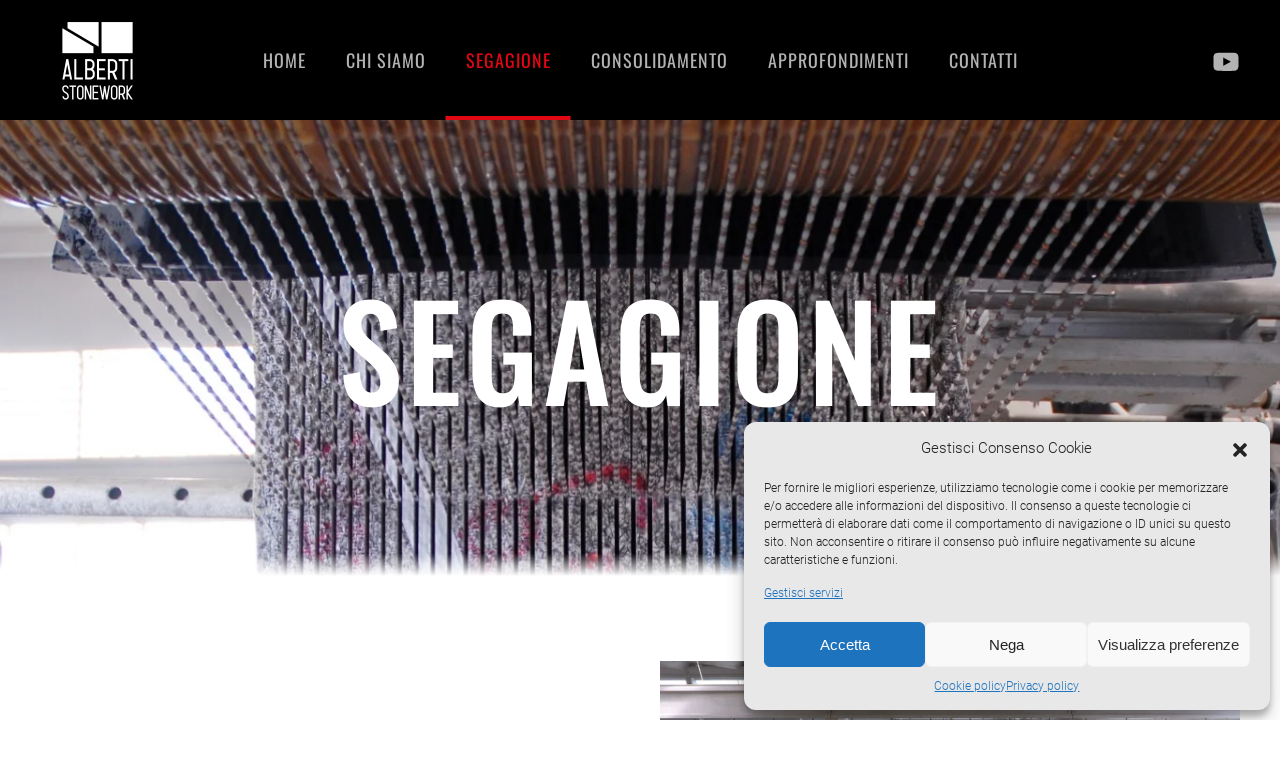

--- FILE ---
content_type: text/html; charset=UTF-8
request_url: https://albertistonework.com/taglio/
body_size: 12944
content:
<!DOCTYPE html>
<html lang="it-IT">
    <head>
        <meta charset="UTF-8">
        <meta name="viewport" content="width=device-width, initial-scale=1">
        <link rel="icon" href="/wp-content/uploads/2021/03/LOGO-ALBERTI-sfondo-trasparente.png" sizes="any">
                <link rel="apple-touch-icon" href="/wp-content/uploads/2021/03/LOGO-ALBERTI-sfondo-trasparente.png">
                <title>Segagione marmo e granito | ALBERTI STONEWORK</title>
		<style type="text/css">
					.heateor_sss_button_instagram span.heateor_sss_svg,a.heateor_sss_instagram span.heateor_sss_svg{background:radial-gradient(circle at 30% 107%,#fdf497 0,#fdf497 5%,#fd5949 45%,#d6249f 60%,#285aeb 90%)}
											.heateor_sss_horizontal_sharing .heateor_sss_svg,.heateor_sss_standard_follow_icons_container .heateor_sss_svg{
							color: #fff;
						border-width: 0px;
			border-style: solid;
			border-color: transparent;
		}
					.heateor_sss_horizontal_sharing .heateorSssTCBackground{
				color:#666;
			}
					.heateor_sss_horizontal_sharing span.heateor_sss_svg:hover,.heateor_sss_standard_follow_icons_container span.heateor_sss_svg:hover{
						border-color: transparent;
		}
		.heateor_sss_vertical_sharing span.heateor_sss_svg,.heateor_sss_floating_follow_icons_container span.heateor_sss_svg{
							color: #fff;
						border-width: 0px;
			border-style: solid;
			border-color: transparent;
		}
				.heateor_sss_vertical_sharing .heateorSssTCBackground{
			color:#666;
		}
						.heateor_sss_vertical_sharing span.heateor_sss_svg:hover,.heateor_sss_floating_follow_icons_container span.heateor_sss_svg:hover{
						border-color: transparent;
		}
		@media screen and (max-width:783px) {.heateor_sss_vertical_sharing{display:none!important}}		</style>
		<meta name="description" content="ALBERTI STONEWORK si occupa della segagione di marmo e granito, utilizzando un impianto all’avanguardia con una macchina multifilo di ultima generazione. ">
<meta name="robots" content="index, follow">
<meta name="googlebot" content="index, follow, max-snippet:-1, max-image-preview:large, max-video-preview:-1">
<meta name="bingbot" content="index, follow, max-snippet:-1, max-image-preview:large, max-video-preview:-1">
<link rel="canonical" href="https://albertistonework.com/taglio/">
<meta property="og:url" content="https://albertistonework.com/taglio/">
<meta property="og:site_name" content="Alberti Stonework">
<meta property="og:locale" content="it_IT">
<meta property="og:type" content="article">
<meta property="article:author" content="">
<meta property="article:publisher" content="">
<meta property="og:title" content="Segagione marmo e granito | ALBERTI STONEWORK">
<meta property="og:description" content="ALBERTI STONEWORK si occupa della segagione di marmo e granito, utilizzando un impianto all’avanguardia con una macchina multifilo di ultima generazione. ">
<meta property="og:image" content="https://albertistonework.com/wp-content/uploads/2021/05/Multiwire-Jupiter.jpg">
<meta property="og:image:secure_url" content="https://albertistonework.com/wp-content/uploads/2021/05/Multiwire-Jupiter.jpg">
<meta property="og:image:width" content="1821">
<meta property="og:image:height" content="1024">
<meta property="fb:pages" content="">
<meta property="fb:admins" content="">
<meta property="fb:app_id" content="">
<meta name="twitter:card" content="summary">
<meta name="twitter:site" content="">
<meta name="twitter:creator" content="">
<meta name="twitter:title" content="Segagione marmo e granito | ALBERTI STONEWORK">
<meta name="twitter:description" content="ALBERTI STONEWORK si occupa della segagione di marmo e granito, utilizzando un impianto all’avanguardia con una macchina multifilo di ultima generazione. ">
<meta name="twitter:image" content="https://albertistonework.com/wp-content/uploads/2021/05/Multiwire-Jupiter.jpg">
<link rel="alternate" type="application/rss+xml" title="Alberti Stonework &raquo; Feed" href="https://albertistonework.com/feed/" />
<link rel="alternate" type="application/rss+xml" title="Alberti Stonework &raquo; Feed dei commenti" href="https://albertistonework.com/comments/feed/" />
<script type="text/javascript">
window._wpemojiSettings = {"baseUrl":"https:\/\/s.w.org\/images\/core\/emoji\/14.0.0\/72x72\/","ext":".png","svgUrl":"https:\/\/s.w.org\/images\/core\/emoji\/14.0.0\/svg\/","svgExt":".svg","source":{"concatemoji":"https:\/\/albertistonework.com\/wp-includes\/js\/wp-emoji-release.min.js?ver=312b2a9403bc50e9202aa24e5d3de228"}};
/*! This file is auto-generated */
!function(i,n){var o,s,e;function c(e){try{var t={supportTests:e,timestamp:(new Date).valueOf()};sessionStorage.setItem(o,JSON.stringify(t))}catch(e){}}function p(e,t,n){e.clearRect(0,0,e.canvas.width,e.canvas.height),e.fillText(t,0,0);var t=new Uint32Array(e.getImageData(0,0,e.canvas.width,e.canvas.height).data),r=(e.clearRect(0,0,e.canvas.width,e.canvas.height),e.fillText(n,0,0),new Uint32Array(e.getImageData(0,0,e.canvas.width,e.canvas.height).data));return t.every(function(e,t){return e===r[t]})}function u(e,t,n){switch(t){case"flag":return n(e,"\ud83c\udff3\ufe0f\u200d\u26a7\ufe0f","\ud83c\udff3\ufe0f\u200b\u26a7\ufe0f")?!1:!n(e,"\ud83c\uddfa\ud83c\uddf3","\ud83c\uddfa\u200b\ud83c\uddf3")&&!n(e,"\ud83c\udff4\udb40\udc67\udb40\udc62\udb40\udc65\udb40\udc6e\udb40\udc67\udb40\udc7f","\ud83c\udff4\u200b\udb40\udc67\u200b\udb40\udc62\u200b\udb40\udc65\u200b\udb40\udc6e\u200b\udb40\udc67\u200b\udb40\udc7f");case"emoji":return!n(e,"\ud83e\udef1\ud83c\udffb\u200d\ud83e\udef2\ud83c\udfff","\ud83e\udef1\ud83c\udffb\u200b\ud83e\udef2\ud83c\udfff")}return!1}function f(e,t,n){var r="undefined"!=typeof WorkerGlobalScope&&self instanceof WorkerGlobalScope?new OffscreenCanvas(300,150):i.createElement("canvas"),a=r.getContext("2d",{willReadFrequently:!0}),o=(a.textBaseline="top",a.font="600 32px Arial",{});return e.forEach(function(e){o[e]=t(a,e,n)}),o}function t(e){var t=i.createElement("script");t.src=e,t.defer=!0,i.head.appendChild(t)}"undefined"!=typeof Promise&&(o="wpEmojiSettingsSupports",s=["flag","emoji"],n.supports={everything:!0,everythingExceptFlag:!0},e=new Promise(function(e){i.addEventListener("DOMContentLoaded",e,{once:!0})}),new Promise(function(t){var n=function(){try{var e=JSON.parse(sessionStorage.getItem(o));if("object"==typeof e&&"number"==typeof e.timestamp&&(new Date).valueOf()<e.timestamp+604800&&"object"==typeof e.supportTests)return e.supportTests}catch(e){}return null}();if(!n){if("undefined"!=typeof Worker&&"undefined"!=typeof OffscreenCanvas&&"undefined"!=typeof URL&&URL.createObjectURL&&"undefined"!=typeof Blob)try{var e="postMessage("+f.toString()+"("+[JSON.stringify(s),u.toString(),p.toString()].join(",")+"));",r=new Blob([e],{type:"text/javascript"}),a=new Worker(URL.createObjectURL(r),{name:"wpTestEmojiSupports"});return void(a.onmessage=function(e){c(n=e.data),a.terminate(),t(n)})}catch(e){}c(n=f(s,u,p))}t(n)}).then(function(e){for(var t in e)n.supports[t]=e[t],n.supports.everything=n.supports.everything&&n.supports[t],"flag"!==t&&(n.supports.everythingExceptFlag=n.supports.everythingExceptFlag&&n.supports[t]);n.supports.everythingExceptFlag=n.supports.everythingExceptFlag&&!n.supports.flag,n.DOMReady=!1,n.readyCallback=function(){n.DOMReady=!0}}).then(function(){return e}).then(function(){var e;n.supports.everything||(n.readyCallback(),(e=n.source||{}).concatemoji?t(e.concatemoji):e.wpemoji&&e.twemoji&&(t(e.twemoji),t(e.wpemoji)))}))}((window,document),window._wpemojiSettings);
</script>
<style type="text/css">
img.wp-smiley,
img.emoji {
	display: inline !important;
	border: none !important;
	box-shadow: none !important;
	height: 1em !important;
	width: 1em !important;
	margin: 0 0.07em !important;
	vertical-align: -0.1em !important;
	background: none !important;
	padding: 0 !important;
}
</style>
	<link rel='stylesheet' id='wp-block-library-css' href='https://albertistonework.com/wp-includes/css/dist/block-library/style.min.css?ver=312b2a9403bc50e9202aa24e5d3de228' type='text/css' media='all' />
<style id='classic-theme-styles-inline-css' type='text/css'>
/*! This file is auto-generated */
.wp-block-button__link{color:#fff;background-color:#32373c;border-radius:9999px;box-shadow:none;text-decoration:none;padding:calc(.667em + 2px) calc(1.333em + 2px);font-size:1.125em}.wp-block-file__button{background:#32373c;color:#fff;text-decoration:none}
</style>
<style id='global-styles-inline-css' type='text/css'>
body{--wp--preset--color--black: #000000;--wp--preset--color--cyan-bluish-gray: #abb8c3;--wp--preset--color--white: #ffffff;--wp--preset--color--pale-pink: #f78da7;--wp--preset--color--vivid-red: #cf2e2e;--wp--preset--color--luminous-vivid-orange: #ff6900;--wp--preset--color--luminous-vivid-amber: #fcb900;--wp--preset--color--light-green-cyan: #7bdcb5;--wp--preset--color--vivid-green-cyan: #00d084;--wp--preset--color--pale-cyan-blue: #8ed1fc;--wp--preset--color--vivid-cyan-blue: #0693e3;--wp--preset--color--vivid-purple: #9b51e0;--wp--preset--gradient--vivid-cyan-blue-to-vivid-purple: linear-gradient(135deg,rgba(6,147,227,1) 0%,rgb(155,81,224) 100%);--wp--preset--gradient--light-green-cyan-to-vivid-green-cyan: linear-gradient(135deg,rgb(122,220,180) 0%,rgb(0,208,130) 100%);--wp--preset--gradient--luminous-vivid-amber-to-luminous-vivid-orange: linear-gradient(135deg,rgba(252,185,0,1) 0%,rgba(255,105,0,1) 100%);--wp--preset--gradient--luminous-vivid-orange-to-vivid-red: linear-gradient(135deg,rgba(255,105,0,1) 0%,rgb(207,46,46) 100%);--wp--preset--gradient--very-light-gray-to-cyan-bluish-gray: linear-gradient(135deg,rgb(238,238,238) 0%,rgb(169,184,195) 100%);--wp--preset--gradient--cool-to-warm-spectrum: linear-gradient(135deg,rgb(74,234,220) 0%,rgb(151,120,209) 20%,rgb(207,42,186) 40%,rgb(238,44,130) 60%,rgb(251,105,98) 80%,rgb(254,248,76) 100%);--wp--preset--gradient--blush-light-purple: linear-gradient(135deg,rgb(255,206,236) 0%,rgb(152,150,240) 100%);--wp--preset--gradient--blush-bordeaux: linear-gradient(135deg,rgb(254,205,165) 0%,rgb(254,45,45) 50%,rgb(107,0,62) 100%);--wp--preset--gradient--luminous-dusk: linear-gradient(135deg,rgb(255,203,112) 0%,rgb(199,81,192) 50%,rgb(65,88,208) 100%);--wp--preset--gradient--pale-ocean: linear-gradient(135deg,rgb(255,245,203) 0%,rgb(182,227,212) 50%,rgb(51,167,181) 100%);--wp--preset--gradient--electric-grass: linear-gradient(135deg,rgb(202,248,128) 0%,rgb(113,206,126) 100%);--wp--preset--gradient--midnight: linear-gradient(135deg,rgb(2,3,129) 0%,rgb(40,116,252) 100%);--wp--preset--font-size--small: 13px;--wp--preset--font-size--medium: 20px;--wp--preset--font-size--large: 36px;--wp--preset--font-size--x-large: 42px;--wp--preset--spacing--20: 0.44rem;--wp--preset--spacing--30: 0.67rem;--wp--preset--spacing--40: 1rem;--wp--preset--spacing--50: 1.5rem;--wp--preset--spacing--60: 2.25rem;--wp--preset--spacing--70: 3.38rem;--wp--preset--spacing--80: 5.06rem;--wp--preset--shadow--natural: 6px 6px 9px rgba(0, 0, 0, 0.2);--wp--preset--shadow--deep: 12px 12px 50px rgba(0, 0, 0, 0.4);--wp--preset--shadow--sharp: 6px 6px 0px rgba(0, 0, 0, 0.2);--wp--preset--shadow--outlined: 6px 6px 0px -3px rgba(255, 255, 255, 1), 6px 6px rgba(0, 0, 0, 1);--wp--preset--shadow--crisp: 6px 6px 0px rgba(0, 0, 0, 1);}:where(.is-layout-flex){gap: 0.5em;}:where(.is-layout-grid){gap: 0.5em;}body .is-layout-flow > .alignleft{float: left;margin-inline-start: 0;margin-inline-end: 2em;}body .is-layout-flow > .alignright{float: right;margin-inline-start: 2em;margin-inline-end: 0;}body .is-layout-flow > .aligncenter{margin-left: auto !important;margin-right: auto !important;}body .is-layout-constrained > .alignleft{float: left;margin-inline-start: 0;margin-inline-end: 2em;}body .is-layout-constrained > .alignright{float: right;margin-inline-start: 2em;margin-inline-end: 0;}body .is-layout-constrained > .aligncenter{margin-left: auto !important;margin-right: auto !important;}body .is-layout-constrained > :where(:not(.alignleft):not(.alignright):not(.alignfull)){max-width: var(--wp--style--global--content-size);margin-left: auto !important;margin-right: auto !important;}body .is-layout-constrained > .alignwide{max-width: var(--wp--style--global--wide-size);}body .is-layout-flex{display: flex;}body .is-layout-flex{flex-wrap: wrap;align-items: center;}body .is-layout-flex > *{margin: 0;}body .is-layout-grid{display: grid;}body .is-layout-grid > *{margin: 0;}:where(.wp-block-columns.is-layout-flex){gap: 2em;}:where(.wp-block-columns.is-layout-grid){gap: 2em;}:where(.wp-block-post-template.is-layout-flex){gap: 1.25em;}:where(.wp-block-post-template.is-layout-grid){gap: 1.25em;}.has-black-color{color: var(--wp--preset--color--black) !important;}.has-cyan-bluish-gray-color{color: var(--wp--preset--color--cyan-bluish-gray) !important;}.has-white-color{color: var(--wp--preset--color--white) !important;}.has-pale-pink-color{color: var(--wp--preset--color--pale-pink) !important;}.has-vivid-red-color{color: var(--wp--preset--color--vivid-red) !important;}.has-luminous-vivid-orange-color{color: var(--wp--preset--color--luminous-vivid-orange) !important;}.has-luminous-vivid-amber-color{color: var(--wp--preset--color--luminous-vivid-amber) !important;}.has-light-green-cyan-color{color: var(--wp--preset--color--light-green-cyan) !important;}.has-vivid-green-cyan-color{color: var(--wp--preset--color--vivid-green-cyan) !important;}.has-pale-cyan-blue-color{color: var(--wp--preset--color--pale-cyan-blue) !important;}.has-vivid-cyan-blue-color{color: var(--wp--preset--color--vivid-cyan-blue) !important;}.has-vivid-purple-color{color: var(--wp--preset--color--vivid-purple) !important;}.has-black-background-color{background-color: var(--wp--preset--color--black) !important;}.has-cyan-bluish-gray-background-color{background-color: var(--wp--preset--color--cyan-bluish-gray) !important;}.has-white-background-color{background-color: var(--wp--preset--color--white) !important;}.has-pale-pink-background-color{background-color: var(--wp--preset--color--pale-pink) !important;}.has-vivid-red-background-color{background-color: var(--wp--preset--color--vivid-red) !important;}.has-luminous-vivid-orange-background-color{background-color: var(--wp--preset--color--luminous-vivid-orange) !important;}.has-luminous-vivid-amber-background-color{background-color: var(--wp--preset--color--luminous-vivid-amber) !important;}.has-light-green-cyan-background-color{background-color: var(--wp--preset--color--light-green-cyan) !important;}.has-vivid-green-cyan-background-color{background-color: var(--wp--preset--color--vivid-green-cyan) !important;}.has-pale-cyan-blue-background-color{background-color: var(--wp--preset--color--pale-cyan-blue) !important;}.has-vivid-cyan-blue-background-color{background-color: var(--wp--preset--color--vivid-cyan-blue) !important;}.has-vivid-purple-background-color{background-color: var(--wp--preset--color--vivid-purple) !important;}.has-black-border-color{border-color: var(--wp--preset--color--black) !important;}.has-cyan-bluish-gray-border-color{border-color: var(--wp--preset--color--cyan-bluish-gray) !important;}.has-white-border-color{border-color: var(--wp--preset--color--white) !important;}.has-pale-pink-border-color{border-color: var(--wp--preset--color--pale-pink) !important;}.has-vivid-red-border-color{border-color: var(--wp--preset--color--vivid-red) !important;}.has-luminous-vivid-orange-border-color{border-color: var(--wp--preset--color--luminous-vivid-orange) !important;}.has-luminous-vivid-amber-border-color{border-color: var(--wp--preset--color--luminous-vivid-amber) !important;}.has-light-green-cyan-border-color{border-color: var(--wp--preset--color--light-green-cyan) !important;}.has-vivid-green-cyan-border-color{border-color: var(--wp--preset--color--vivid-green-cyan) !important;}.has-pale-cyan-blue-border-color{border-color: var(--wp--preset--color--pale-cyan-blue) !important;}.has-vivid-cyan-blue-border-color{border-color: var(--wp--preset--color--vivid-cyan-blue) !important;}.has-vivid-purple-border-color{border-color: var(--wp--preset--color--vivid-purple) !important;}.has-vivid-cyan-blue-to-vivid-purple-gradient-background{background: var(--wp--preset--gradient--vivid-cyan-blue-to-vivid-purple) !important;}.has-light-green-cyan-to-vivid-green-cyan-gradient-background{background: var(--wp--preset--gradient--light-green-cyan-to-vivid-green-cyan) !important;}.has-luminous-vivid-amber-to-luminous-vivid-orange-gradient-background{background: var(--wp--preset--gradient--luminous-vivid-amber-to-luminous-vivid-orange) !important;}.has-luminous-vivid-orange-to-vivid-red-gradient-background{background: var(--wp--preset--gradient--luminous-vivid-orange-to-vivid-red) !important;}.has-very-light-gray-to-cyan-bluish-gray-gradient-background{background: var(--wp--preset--gradient--very-light-gray-to-cyan-bluish-gray) !important;}.has-cool-to-warm-spectrum-gradient-background{background: var(--wp--preset--gradient--cool-to-warm-spectrum) !important;}.has-blush-light-purple-gradient-background{background: var(--wp--preset--gradient--blush-light-purple) !important;}.has-blush-bordeaux-gradient-background{background: var(--wp--preset--gradient--blush-bordeaux) !important;}.has-luminous-dusk-gradient-background{background: var(--wp--preset--gradient--luminous-dusk) !important;}.has-pale-ocean-gradient-background{background: var(--wp--preset--gradient--pale-ocean) !important;}.has-electric-grass-gradient-background{background: var(--wp--preset--gradient--electric-grass) !important;}.has-midnight-gradient-background{background: var(--wp--preset--gradient--midnight) !important;}.has-small-font-size{font-size: var(--wp--preset--font-size--small) !important;}.has-medium-font-size{font-size: var(--wp--preset--font-size--medium) !important;}.has-large-font-size{font-size: var(--wp--preset--font-size--large) !important;}.has-x-large-font-size{font-size: var(--wp--preset--font-size--x-large) !important;}
.wp-block-navigation a:where(:not(.wp-element-button)){color: inherit;}
:where(.wp-block-post-template.is-layout-flex){gap: 1.25em;}:where(.wp-block-post-template.is-layout-grid){gap: 1.25em;}
:where(.wp-block-columns.is-layout-flex){gap: 2em;}:where(.wp-block-columns.is-layout-grid){gap: 2em;}
.wp-block-pullquote{font-size: 1.5em;line-height: 1.6;}
</style>
<link rel='stylesheet' id='wk-styles-css' href='https://albertistonework.com/wp-content/plugins/widgetkit/cache/wk-styles-6fc02100.css?ver=312b2a9403bc50e9202aa24e5d3de228' type='text/css' media='all' />
<link rel='stylesheet' id='cmplz-general-css' href='https://albertistonework.com/wp-content/plugins/complianz-gdpr-premium/assets/css/cookieblocker.min.css?ver=1706858559' type='text/css' media='all' />
<link rel='stylesheet' id='heateor_sss_frontend_css-css' href='https://albertistonework.com/wp-content/plugins/sassy-social-share/public/css/sassy-social-share-public.css?ver=3.3.55' type='text/css' media='all' />
<link href="https://albertistonework.com/wp-content/themes/yootheme/css/theme.1.css?ver=1699007344" rel="stylesheet">
<script type='text/javascript' src='https://albertistonework.com/wp-includes/js/jquery/jquery.min.js?ver=3.7.0' id='jquery-core-js'></script>
<script type='text/javascript' src='https://albertistonework.com/wp-includes/js/jquery/jquery-migrate.min.js?ver=3.4.1' id='jquery-migrate-js'></script>
<script type='text/javascript' src='https://albertistonework.com/wp-content/plugins/widgetkit/cache/uikit2-51e748fd.js?ver=312b2a9403bc50e9202aa24e5d3de228' id='uikit2-js'></script>
<script type='text/javascript' src='https://albertistonework.com/wp-content/plugins/widgetkit/cache/wk-scripts-12c8cd68.js?ver=312b2a9403bc50e9202aa24e5d3de228' id='wk-scripts-js'></script>
<link rel="https://api.w.org/" href="https://albertistonework.com/wp-json/" /><link rel="alternate" type="application/json" href="https://albertistonework.com/wp-json/wp/v2/pages/4" /><link rel="EditURI" type="application/rsd+xml" title="RSD" href="https://albertistonework.com/xmlrpc.php?rsd" />
<link rel="alternate" type="application/json+oembed" href="https://albertistonework.com/wp-json/oembed/1.0/embed?url=https%3A%2F%2Falbertistonework.com%2Ftaglio%2F" />
<link rel="alternate" type="text/xml+oembed" href="https://albertistonework.com/wp-json/oembed/1.0/embed?url=https%3A%2F%2Falbertistonework.com%2Ftaglio%2F&#038;format=xml" />
			<style>.cmplz-hidden {
					display: none !important;
				}</style><script src="https://albertistonework.com/wp-content/themes/yootheme/vendor/assets/uikit/dist/js/uikit.min.js?ver=4.2.0"></script>
<script src="https://albertistonework.com/wp-content/themes/yootheme/vendor/assets/uikit/dist/js/uikit-icons-trek.min.js?ver=4.2.0"></script>
<script src="https://albertistonework.com/wp-content/themes/yootheme/js/theme.js?ver=4.2.0"></script>
<script>window.yootheme ||= {}; var $theme = yootheme.theme = {"i18n":{"close":{"label":"Close"},"totop":{"label":"Back to top"},"marker":{"label":"Open"},"navbarToggleIcon":{"label":"Open menu"},"paginationPrevious":{"label":"Previous page"},"paginationNext":{"label":"Next page"},"searchIcon":{"toggle":"Open Search","submit":"Submit Search"},"slider":{"next":"Next slide","previous":"Previous slide","slideX":"Slide %s","slideLabel":"%s of %s"},"slideshow":{"next":"Next slide","previous":"Previous slide","slideX":"Slide %s","slideLabel":"%s of %s"},"lightboxPanel":{"next":"Next slide","previous":"Previous slide","slideLabel":"%s of %s","close":"Close"}}};</script>
		<style type="text/css" id="wp-custom-css">
			.wk-overlay-background {
    background: rgb(255 255 255 / 5%);
    color: #444;
}

@media screen and (max-width: 980px) {body {overflow-x: hidden;}}


		</style>
		    </head>
    <body data-rsssl=1 data-cmplz=2 class="page-template-default page page-id-4 ">
        
        <div class="uk-hidden-visually uk-notification uk-notification-top-left uk-width-auto">
            <div class="uk-notification-message">
                <a href="#tm-main">Skip to main content</a>
            </div>
        </div>
    
        
        
        <div class="tm-page">

                        


<header class="tm-header-mobile uk-hidden@m" uk-header>


        <div uk-sticky show-on-up animation="uk-animation-slide-top" cls-active="uk-navbar-sticky" sel-target=".uk-navbar-container">
    
        <div class="uk-navbar-container">

            <div class="uk-container uk-container-expand">
                <nav class="uk-navbar" uk-navbar="{&quot;container&quot;:&quot;.tm-header-mobile &gt; [uk-sticky]&quot;,&quot;boundary&quot;:&quot;.tm-header-mobile .uk-navbar-container&quot;}">

                                        <div class="uk-navbar-left">

                        
                                                    <a uk-toggle href="#tm-dialog-mobile" class="uk-navbar-toggle">

        
        <div uk-navbar-toggle-icon></div>

        
    </a>                        
                    </div>
                    
                                        <div class="uk-navbar-center">

                                                    <a href="https://albertistonework.com/" aria-label="Back to home" class="uk-logo uk-navbar-item">
    <picture>
<source type="image/webp" srcset="/wp-content/themes/yootheme/cache/40/LOGO-ALBERTI-sfondo-trasparente-40674323.webp 90w, /wp-content/themes/yootheme/cache/71/LOGO-ALBERTI-sfondo-trasparente-714faedb.webp 180w" sizes="(min-width: 90px) 90px">
<img alt="Alberti Stonework" loading="eager" src="/wp-content/themes/yootheme/cache/54/LOGO-ALBERTI-sfondo-trasparente-54dedca9.png" width="90" height="90">
</picture></a>                        
                        
                    </div>
                    
                    
                </nav>
            </div>

        </div>

        </div>
    



        <div id="tm-dialog-mobile" uk-offcanvas="container: true; overlay: true" mode="push">
        <div class="uk-offcanvas-bar uk-flex uk-flex-column">

                        <button class="uk-offcanvas-close uk-close-large" type="button" uk-close uk-toggle="cls: uk-close-large; mode: media; media: @s"></button>
            
                        <div class="uk-margin-auto-bottom">
                
<div class="uk-grid uk-child-width-1-1" uk-grid>    <div>
<div class="uk-panel widget widget_nav_menu" id="nav_menu-3">

    
    
<ul class="uk-nav uk-nav-default">
    
	<li class="menu-item menu-item-type-post_type menu-item-object-page menu-item-home"><a href="https://albertistonework.com/"> Home</a></li>
	<li class="menu-item menu-item-type-post_type menu-item-object-page"><a href="https://albertistonework.com/chi-siamo/"> Chi siamo</a></li>
	<li class="menu-item menu-item-type-post_type menu-item-object-page current-menu-item page_item page-item-4 current_page_item uk-active"><a href="https://albertistonework.com/taglio/"> Segagione</a></li>
	<li class="menu-item menu-item-type-post_type menu-item-object-page"><a href="https://albertistonework.com/consolidamento-pietre-natuarali/"> Consolidamento</a></li>
	<li class="menu-item menu-item-type-post_type menu-item-object-page"><a href="https://albertistonework.com/blog/"> Approfondimenti</a></li>
	<li class="menu-item menu-item-type-post_type menu-item-object-page"><a href="https://albertistonework.com/contatti/"> Contatti</a></li></ul>

</div>
</div>    <div>
<div class="uk-panel">

    
    <ul class="uk-flex-inline uk-flex-middle uk-flex-nowrap uk-grid-small" uk-grid>                    <li><a href="https://www.youtube.com/channel/UCaOwDIQSLucSKyxQBUMqCkQ" class="uk-preserve-width uk-icon-link" rel="noreferrer" target="_blank"><span uk-icon="icon: youtube;"></span></a></li>
            </ul>
</div>
</div></div>            </div>
            
            
        </div>
    </div>
    
    
    

</header>





<header class="tm-header uk-visible@m" uk-header>



        <div uk-sticky media="@m" show-on-up animation="uk-animation-slide-top" cls-active="uk-navbar-sticky" sel-target=".uk-navbar-container">
    
        <div class="uk-navbar-container">

            <div class="uk-container uk-container-xlarge">
                <nav class="uk-navbar" uk-navbar="{&quot;align&quot;:&quot;left&quot;,&quot;container&quot;:&quot;.tm-header &gt; [uk-sticky]&quot;,&quot;boundary&quot;:&quot;.tm-header .uk-navbar-container&quot;,&quot;target-y&quot;:&quot;.tm-header .uk-navbar-container&quot;,&quot;dropbar&quot;:true,&quot;dropbar-anchor&quot;:&quot;.tm-header .uk-navbar-container&quot;,&quot;dropbar-transparent-mode&quot;:&quot;remove&quot;}">

                                        <div class="uk-navbar-left">

                                                    <a href="https://albertistonework.com/" aria-label="Back to home" class="uk-logo uk-navbar-item">
    <picture>
<source type="image/webp" srcset="/wp-content/themes/yootheme/cache/8c/LOGO-ALBERTI-sfondo-trasparente-8c0c2730.webp 115w, /wp-content/themes/yootheme/cache/b4/LOGO-ALBERTI-sfondo-trasparente-b4561622.webp 230w" sizes="(min-width: 115px) 115px">
<img alt="Alberti Stonework" loading="eager" src="/wp-content/themes/yootheme/cache/81/LOGO-ALBERTI-sfondo-trasparente-8175f491.png" width="115" height="115">
</picture><picture>
<source type="image/webp" srcset="/wp-content/themes/yootheme/cache/8c/LOGO-ALBERTI-sfondo-trasparente-8c0c2730.webp 115w, /wp-content/themes/yootheme/cache/b4/LOGO-ALBERTI-sfondo-trasparente-b4561622.webp 230w" sizes="(min-width: 115px) 115px">
<img class="uk-logo-inverse" alt="Alberti Stonework" loading="eager" src="/wp-content/themes/yootheme/cache/81/LOGO-ALBERTI-sfondo-trasparente-8175f491.png" width="115" height="115">
</picture></a>                        
                        
                        
                    </div>
                    
                                        <div class="uk-navbar-center">

                        
                                                    
<ul class="uk-navbar-nav">
    
	<li class="menu-item menu-item-type-post_type menu-item-object-page menu-item-home"><a href="https://albertistonework.com/"> Home</a></li>
	<li class="menu-item menu-item-type-post_type menu-item-object-page"><a href="https://albertistonework.com/chi-siamo/"> Chi siamo</a></li>
	<li class="menu-item menu-item-type-post_type menu-item-object-page current-menu-item page_item page-item-4 current_page_item uk-active"><a href="https://albertistonework.com/taglio/"> Segagione</a></li>
	<li class="menu-item menu-item-type-post_type menu-item-object-page"><a href="https://albertistonework.com/consolidamento-pietre-natuarali/"> Consolidamento</a></li>
	<li class="menu-item menu-item-type-post_type menu-item-object-page"><a href="https://albertistonework.com/blog/"> Approfondimenti</a></li>
	<li class="menu-item menu-item-type-post_type menu-item-object-page"><a href="https://albertistonework.com/contatti/"> Contatti</a></li></ul>
                        
                    </div>
                    
                                        <div class="uk-navbar-right">

                        
                                                    
<div class="uk-navbar-item">

    
    <ul class="uk-flex-inline uk-flex-middle uk-flex-nowrap uk-grid-small" uk-grid>                    <li><a href="https://www.youtube.com/channel/UCaOwDIQSLucSKyxQBUMqCkQ" class="uk-preserve-width uk-icon-link" rel="noreferrer" target="_blank"><span uk-icon="icon: youtube; width: 28; height: 28;"></span></a></li>
            </ul>
</div>
                        
                    </div>
                    
                </nav>
            </div>

        </div>

        </div>
    







</header>

            
            
            <main id="tm-main" >

                <!-- Builder #page -->
<div class="uk-section-default uk-light uk-position-relative">
        <div data-src="/wp-content/themes/yootheme/cache/06/segagione-intestazione-alberti-soundstone-0623315b.jpeg" data-sources="[{&quot;type&quot;:&quot;image\/webp&quot;,&quot;srcset&quot;:&quot;https:\/\/albertistonework.com\/wp-admin\/admin-ajax.php?action=kernel&amp;p=image&amp;src=file%3Dwp-content%252Fuploads%252F2021%252F03%252Fsegagione-intestazione-alberti-soundstone.jpg%26type%3Dwebp%2C85%26thumbnail%3D768%2C433%2C&amp;hash=25738157 768w, \/wp-content\/themes\/yootheme\/cache\/0c\/segagione-intestazione-alberti-soundstone-0cf27e28.webp 1024w, \/wp-content\/themes\/yootheme\/cache\/c7\/segagione-intestazione-alberti-soundstone-c7156fd0.webp 1366w, \/wp-content\/themes\/yootheme\/cache\/ba\/segagione-intestazione-alberti-soundstone-ba382c78.webp 1600w, \/wp-content\/themes\/yootheme\/cache\/22\/segagione-intestazione-alberti-soundstone-22ea970d.webp 1920w, \/wp-content\/themes\/yootheme\/cache\/62\/segagione-intestazione-alberti-soundstone-626e89b2.webp 2560w&quot;,&quot;sizes&quot;:&quot;(max-aspect-ratio: 2560\/1442) 178vh&quot;}]" uk-img class="uk-background-norepeat uk-background-cover uk-background-center-center uk-section uk-section-small uk-flex uk-flex-middle" uk-parallax="bgy: 0,-100; easing: 1; media: @m" uk-height-viewport="offset-top: true; offset-bottom: 20;">    
        
                <div class="uk-position-cover" style="background-image: linear-gradient(rgba(255,255,255,0) 95%, rgba(255,255,255,1) 100%); background-clip: padding-box"></div>        
        
                        <div class="uk-width-1-1">
            
                                <div class="uk-position-relative uk-panel">                
                    <div class="uk-grid tm-grid-expand uk-child-width-1-1 uk-grid-margin">
<div class="uk-width-1-1@m">
    
        
            
            
            
                
                    
<h1 class="uk-heading-xlarge uk-text-center" uk-parallax="scale: 1,0.7; easing: 1">        segagione    </h1>
                
            
        
    
</div></div>
                                </div>                
                        </div>
            
        
        </div>
    
</div>
<div class="uk-section-default uk-section">
    
        
        
        
            
                                <div class="uk-container uk-container-large">                
                    <div class="uk-grid tm-grid-expand uk-grid-margin" uk-grid>
<div class="uk-grid-item-match uk-flex-middle uk-width-1-2@m">
    
        
            
            
                        <div class="uk-panel uk-width-1-1">            
                
                    <div class="uk-panel uk-margin"><p>ALBERTI STONEWORK si occupa della segagione di marmo e granito, utilizzando <strong>un impianto all’avanguardia </strong>con una<strong> macchina multifilo di ultima generazione.</strong> La macchina Multifilo GS230 TECH12 progettata e costruita da <a href="https://www.pedrini-italia.it/it" target="_blank" rel="noopener">Pedrini,</a> <strong>permette il taglio in serie</strong> di lastre di granito da spessori base a spessori sottili<strong> fino a 12 mm</strong>.</p></div>
                
                        </div>            
        
    
</div>
<div class="uk-width-1-2@m">
    
        
            
            
            
                
                    
<div uk-slider="velocity: 0.9; autoplay: 1; pauseOnHover: false; autoplayInterval: 4000;" class="uk-margin uk-text-center">
    <div class="uk-position-relative uk-visible-toggle" tabindex="-1">
        
            <ul class="uk-slider-items uk-grid uk-grid-small">                                <li class="uk-width-1-1 uk-width-1-1@m">
<div class="el-item uk-cover-container">
    
        

<picture>
<source type="image/webp" srcset="/wp-content/themes/yootheme/cache/bc/Multiwire-Jupiter-bc4ba292.webp 768w, /wp-content/themes/yootheme/cache/02/Multiwire-Jupiter-021a84f6.webp 1024w, /wp-content/themes/yootheme/cache/c9/Multiwire-Jupiter-c9fd950e.webp 1366w, /wp-content/themes/yootheme/cache/b4/Multiwire-Jupiter-b4d0d6a6.webp 1600w, /wp-content/themes/yootheme/cache/ab/Multiwire-Jupiter-ab5f1302.webp 1820w, /wp-content/themes/yootheme/cache/9e/Multiwire-Jupiter-9ea95401.webp 1821w" sizes="(min-width: 1821px) 1821px">
<img decoding="async" src="/wp-content/themes/yootheme/cache/b5/Multiwire-Jupiter-b55658be.jpeg" width="1821" height="1024" alt="Segagione granito" loading="lazy" class="el-image uk-transition-opaque">
</picture>

        
        
        
    
</div></li>                                <li class="uk-width-1-1 uk-width-1-1@m">
<div class="el-item uk-cover-container">
    
        

<picture>
<source type="image/webp" srcset="/wp-content/themes/yootheme/cache/b9/Multiwire-Jupiter-2-b9185bf0.webp 768w, /wp-content/themes/yootheme/cache/70/Multiwire-Jupiter-2-7086d41f.webp 1024w, /wp-content/themes/yootheme/cache/bb/Multiwire-Jupiter-2-bb61c5e7.webp 1366w, /wp-content/themes/yootheme/cache/c6/Multiwire-Jupiter-2-c64c864f.webp 1600w, /wp-content/themes/yootheme/cache/31/Multiwire-Jupiter-2-31aecafa.webp 1753w" sizes="(min-width: 1753px) 1753px">
<img decoding="async" src="/wp-content/themes/yootheme/cache/1d/Multiwire-Jupiter-2-1d938aa4.jpeg" width="1753" height="986" alt="segagione marmo" loading="lazy" class="el-image uk-transition-opaque">
</picture>

        
        
        
    
</div></li>                            </ul>
        
                
<div class="uk-visible@s uk-hidden-hover uk-hidden-touch uk-slidenav-container uk-position-top-right">    <a class="el-slidenav" href="#" uk-slidenav-previous uk-slider-item="previous"></a>    <a class="el-slidenav" href="#" uk-slidenav-next uk-slider-item="next"></a></div>        
    </div>
        <ul class="el-nav uk-slider-nav uk-dotnav uk-flex-center uk-margin-small-top uk-visible@s" uk-margin></ul>    
</div>
                
            
        
    
</div></div><div class="uk-grid tm-grid-expand uk-grid-row-large uk-grid-margin-large" uk-grid>
<div class="uk-width-1-2@m">
    
        
            
            
            
                
                    
<div uk-slider="velocity: 0.9; autoplay: 1; pauseOnHover: false; autoplayInterval: 4000;" class="uk-margin uk-text-center">
    <div class="uk-position-relative uk-visible-toggle" tabindex="-1">
        
            <ul class="uk-slider-items uk-grid uk-grid-small">                                <li class="uk-width-1-1 uk-width-1-1@m">
<div class="el-item uk-cover-container">
    
        

<picture>
<source type="image/webp" srcset="/wp-content/themes/yootheme/cache/d3/alberti-soundstone-segagione-immagine-2-d3930770.webp 768w, /wp-content/themes/yootheme/cache/de/alberti-soundstone-segagione-immagine-2-de73a670.webp 908w" sizes="(min-width: 908px) 908px">
<img decoding="async" src="/wp-content/themes/yootheme/cache/77/alberti-soundstone-segagione-immagine-2-773e2a95.jpeg" width="908" height="624" alt="Segagione granito" loading="lazy" class="el-image uk-transition-opaque">
</picture>

        
        
        
    
</div></li>                                <li class="uk-width-1-1 uk-width-1-1@m">
<div class="el-item uk-cover-container">
    
        

<picture>
<source type="image/webp" srcset="/wp-content/themes/yootheme/cache/8f/alberti-soundstone-segagione-immagine-1-8fa037d8.webp 768w, /wp-content/themes/yootheme/cache/ef/alberti-soundstone-segagione-immagine-1-ef1b090d.webp 1024w, /wp-content/themes/yootheme/cache/da/alberti-soundstone-segagione-immagine-1-da823cd5.webp 1135w" sizes="(min-width: 1135px) 1135px">
<img decoding="async" src="/wp-content/themes/yootheme/cache/92/alberti-soundstone-segagione-immagine-1-925800b5.jpeg" width="1135" height="780" alt="segagione marmo" loading="lazy" class="el-image uk-transition-opaque">
</picture>

        
        
        
    
</div></li>                            </ul>
        
                
<div class="uk-visible@s uk-hidden-hover uk-hidden-touch uk-slidenav-container uk-position-top-right">    <a class="el-slidenav" href="#" uk-slidenav-previous uk-slider-item="previous"></a>    <a class="el-slidenav" href="#" uk-slidenav-next uk-slider-item="next"></a></div>        
    </div>
        <ul class="el-nav uk-slider-nav uk-dotnav uk-flex-center uk-margin-small-top uk-visible@s" uk-margin></ul>    
</div><div class="uk-panel uk-text-lead uk-margin uk-width-2xlarge uk-margin-auto uk-text-center"><p>I 60 fili diamantati del nuovissimo macchinario GS230di Pedrini riescono a tagliare anche il granito più duro.</p></div>
                
            
        
    
</div>
<div class="uk-grid-item-match uk-flex-middle uk-width-1-2@m">
    
        
            
            
                        <div class="uk-panel uk-width-1-1">            
                
                    <div class="uk-panel uk-margin"><h4><span style="font-weight: 400;">I vantaggi di una lastra di 12 mm</span></h4>
<ul>
<li style="font-weight: 400;" aria-level="1"><i><span style="font-weight: 400;">Minori costi di trasporto</span></i></li>
<li style="font-weight: 400;" aria-level="1"><i><span style="font-weight: 400;">Minori costi di posa</span></i></li>
<li style="font-weight: 400;" aria-level="1"><i><span style="font-weight: 400;">Minore fatica durante tutte le fasi di lavorazione e applicazione</span></i></li>
<li style="font-weight: 400;" aria-level="1"><i><span style="font-weight: 400;">Maggiore resa del blocco</span></i></li>
<li style="font-weight: 400;" aria-level="1"><i><span style="font-weight: 400;">Minore spreco </span></i></li>
<li style="font-weight: 400;" aria-level="1"><i><span style="font-weight: 400;">Ulteriore ampliamento dei campi di applicazione e utilizzo delle lastre di pietra naturale</span></i></li>
</ul></div>
                
                        </div>            
        
    
</div></div>
                                </div>                
            
        
    
</div>        
            </main>

            
                        <footer>
                <!-- Builder #footer --><style class="uk-margin-remove-adjacent">#footer\#0 { background: #222; } </style>
<div id="footer#0" class="uk-section-secondary uk-section" uk-scrollspy="target: [uk-scrollspy-class]; cls: uk-animation-slide-left-small; delay: false;">
    
        
        
        
            
                                <div class="uk-container uk-container-large">                
                    <div class="uk-grid tm-grid-expand uk-child-width-1-1 uk-grid-margin">
<div class="uk-width-1-1@m">
    
        
            
            
            
                
                    
<div class="uk-h1 uk-text-center" uk-scrollspy-class>        Our Trusted Partners    </div>
<div class="uk-margin uk-text-center uk-hidden@m" uk-scrollspy-class>
        <a class="el-link" href="https://www.filasolutions.com/" target="_blank"><picture>
<source type="image/webp" srcset="/wp-content/themes/yootheme/cache/4f/fila-pedrini-loghi_v2-02-4f4a13fe.webp 140w, /wp-content/themes/yootheme/cache/49/fila-pedrini-loghi_v2-02-4914be6b.webp 280w" sizes="(min-width: 140px) 140px">
<img src="/wp-content/themes/yootheme/cache/1f/fila-pedrini-loghi_v2-02-1f135f6d.png" width="140" height="140" class="el-image" alt loading="lazy">
</picture></a>    
    
</div>
<div class="uk-margin uk-text-center uk-hidden@m" uk-scrollspy-class>
        <a class="el-link" href="https://www.pedrini-italia.it/it" target="_blank"><picture>
<source type="image/webp" srcset="/wp-content/themes/yootheme/cache/e0/fila-pedrini-loghi_v2-01-e03e70fa.webp 140w, /wp-content/themes/yootheme/cache/9f/fila-pedrini-loghi_v2-01-9f79969e.webp 280w" sizes="(min-width: 140px) 140px">
<img src="/wp-content/themes/yootheme/cache/9c/fila-pedrini-loghi_v2-01-9c847b8f.png" width="140" height="140" class="el-image" alt loading="lazy">
</picture></a>    
    
</div><hr class="uk-hidden@m" uk-scrollspy-class>
                
            
        
    
</div></div><div class="uk-grid-margin uk-container uk-container-xsmall"><div class="uk-grid tm-grid-expand uk-grid-column-small" uk-grid>
<div class="uk-width-1-2@s uk-width-1-4@m">
    
        
            
            
            
                
                    
                
            
        
    
</div>
<div class="uk-width-1-2@s uk-width-1-4@m uk-visible@m">
    
        
            
            
            
                
                    
<div class="uk-margin uk-text-center uk-visible@m" uk-scrollspy-class>
        <a class="el-link" href="https://www.pedrini-italia.it/it" target="_blank"><picture>
<source type="image/webp" srcset="/wp-content/themes/yootheme/cache/e0/fila-pedrini-loghi_v2-01-e03e70fa.webp 140w, /wp-content/themes/yootheme/cache/9f/fila-pedrini-loghi_v2-01-9f79969e.webp 280w" sizes="(min-width: 140px) 140px">
<img src="/wp-content/themes/yootheme/cache/9c/fila-pedrini-loghi_v2-01-9c847b8f.png" width="140" height="140" class="el-image" alt loading="lazy">
</picture></a>    
    
</div>
                
            
        
    
</div>
<div class="uk-width-1-2@s uk-width-1-4@m uk-visible@m">
    
        
            
            
            
                
                    
<div class="uk-margin uk-text-center uk-visible@m" uk-scrollspy-class>
        <a class="el-link" href="https://www.filasolutions.com/" target="_blank"><picture>
<source type="image/webp" srcset="/wp-content/themes/yootheme/cache/4f/fila-pedrini-loghi_v2-02-4f4a13fe.webp 140w, /wp-content/themes/yootheme/cache/49/fila-pedrini-loghi_v2-02-4914be6b.webp 280w" sizes="(min-width: 140px) 140px">
<img src="/wp-content/themes/yootheme/cache/1f/fila-pedrini-loghi_v2-02-1f135f6d.png" width="140" height="140" class="el-image" alt loading="lazy">
</picture></a>    
    
</div>
                
            
        
    
</div>
<div class="uk-width-1-2@s uk-width-1-4@m">
    
        
            
            
            
                
                    
                
            
        
    
</div></div></div><div class="uk-grid tm-grid-expand uk-margin-medium" uk-grid>
<div class="uk-width-1-3@m">
    
        
            
            
            
                
                    
<div class="uk-margin" uk-scrollspy-class>
        <picture>
<source type="image/webp" srcset="/wp-content/themes/yootheme/cache/06/LOGO-ALBERTI-sfondo-trasparente-06b956d3.webp 110w, /wp-content/themes/yootheme/cache/b2/LOGO-ALBERTI-sfondo-trasparente-b227dc7f.webp 220w" sizes="(min-width: 110px) 110px">
<img src="/wp-content/themes/yootheme/cache/a7/LOGO-ALBERTI-sfondo-trasparente-a765bc7e.png" width="110" height="110" class="el-image" alt loading="lazy">
</picture>    
    
</div><div class="uk-panel uk-margin" uk-scrollspy-class><p><b>ALBERTI STONEWORK</b> <span style="font-size: 14px;">è un Brand di <br />ALBERTI GRANITI SRL<br />P.IVA 02066510237<br />SOUNDSTONE® è un brevetto <strong><a href="https://www.pedrini-italia.it/" target="_blank" rel="noopener">Pedrini s.p.a</a></strong></span></p></div>
                
            
        
    
</div>
<div class="uk-width-1-3@m">
    
        
            
            
            
                
                    
<h3 class="uk-h4 uk-heading-line uk-text-warning uk-text-left@s uk-text-center" uk-scrollspy-class>        <span>Menu</span>
    </h3>
<div uk-scrollspy-class>    
<div class="uk-grid uk-child-width-1-1">    <div>
<div class="uk-panel widget widget_nav_menu" id="nav_menu-2">

    
    
<ul class="uk-nav uk-nav-default" uk-scrollspy-class>
    
	<li class="menu-item menu-item-type-post_type menu-item-object-page menu-item-home"><a href="https://albertistonework.com/"> Home</a></li>
	<li class="menu-item menu-item-type-post_type menu-item-object-page"><a href="https://albertistonework.com/chi-siamo/"> Chi siamo</a></li>
	<li class="menu-item menu-item-type-post_type menu-item-object-page current-menu-item page_item page-item-4 current_page_item uk-active"><a href="https://albertistonework.com/taglio/"> Segagione</a></li>
	<li class="menu-item menu-item-type-post_type menu-item-object-page"><a href="https://albertistonework.com/consolidamento-pietre-natuarali/"> Consolidamento</a></li>
	<li class="menu-item menu-item-type-post_type menu-item-object-page"><a href="https://albertistonework.com/blog/"> Approfondimenti</a></li>
	<li class="menu-item menu-item-type-post_type menu-item-object-page"><a href="https://albertistonework.com/contatti/"> Contatti</a></li></ul>

</div>
</div></div></div>
                
            
        
    
</div>
<div class="uk-width-1-3@m">
    
        
            
            
            
                
                    
<h3 class="uk-h4 uk-heading-line uk-text-warning uk-text-left@s uk-text-center" uk-scrollspy-class>        <span>Contatti
<div id="gtx-trans" style="position: absolute; left: -49px; top: -17px;">
<div class="gtx-trans-icon"> </div>
</div></span>
    </h3>
<ul class="uk-list uk-text-left@s uk-text-left" uk-scrollspy-class>
    <li class="el-item">        

    
        <div class="uk-grid-small uk-child-width-expand uk-flex-nowrap uk-flex-middle" uk-grid>            <div class="uk-width-auto"><span class="el-image" uk-icon="icon: mail;"></span></div>            <div>
                <div class="el-content uk-panel"><p><a href="mailto:info@albertistonework.com">info@albertistonework.com</a></p></div>            </div>
        </div>
    
            </li>

    <li class="el-item">        

    
        <div class="uk-grid-small uk-child-width-expand uk-flex-nowrap uk-flex-middle" uk-grid>            <div class="uk-width-auto"><span class="el-image" uk-icon="icon: receiver;"></span></div>            <div>
                <div class="el-content uk-panel"><p><a href="tel:+390456860537">+39 045 6860537</a></p></div>            </div>
        </div>
    
            </li>
</ul>
<div class="uk-margin uk-text-left@s uk-text-center" uk-scrollspy-class>    <div class="uk-child-width-auto uk-flex-inline" uk-grid>
            <div>
<a class="el-link uk-icon-button" href="https://www.youtube.com/channel/UCaOwDIQSLucSKyxQBUMqCkQ" target="_blank" rel="noreferrer"><span uk-icon="icon: youtube;"></span></a></div>
    
    </div></div><div class="uk-panel uk-text-lead uk-margin-medium" uk-scrollspy-class><p><a href="https://albertistonework.com/wp-content/uploads/2021/03/web-brochure-alberti-stonework.pdf" target="_blank" rel="noopener">→ Scarica la Brochure</a> </p></div>
                
            
        
    
</div></div>
                                </div>                
            
        
    
</div>
<div class="uk-section-secondary uk-section uk-section-xsmall">
    
        
        
        
            
                                <div class="uk-container uk-container-large">                
                    <div class="uk-grid tm-grid-expand uk-grid-margin" uk-grid>
<div class="uk-width-1-3@m">
    
        
            
            
            
                
                    <div class="uk-panel uk-margin uk-text-center"><p><a href="https://albertistonework.com/privacy-policy/">Privacy policy</a>  |  <a href="https://albertistonework.com/cookie-policy/">Cookie policy</a>  | <a href="https://albertistonework.com/sitemap/"> Sitemap</a></p></div>
                
            
        
    
</div>
<div class="uk-width-1-3@m">
    
        
            
            
            
                
                    
<div class="uk-margin uk-text-center"><a href="#" uk-totop uk-scroll></a></div>
                
            
        
    
</div>
<div class="uk-width-1-3@m">
    
        
            
            
            
                
                    <div class="uk-panel uk-margin uk-text-center"><p>Progetto di comunicazione <a href="https://dibiproject.com/" target="_blank" rel="noopener">dibiproject.com</a></p>
<div id="gtx-trans" style="position: absolute; left: 188px; top: 38px;">
<div class="gtx-trans-icon"> </div>
</div></div>
                
            
        
    
</div></div>
                                </div>                
            
        
    
</div>            </footer>
            
        </div>

        
        
<!-- Consent Management powered by Complianz | GDPR/CCPA Cookie Consent https://wordpress.org/plugins/complianz-gdpr -->
<div id="cmplz-cookiebanner-container"><div class="cmplz-cookiebanner cmplz-hidden banner-1 bottom-right-view-preferences optin cmplz-bottom-right cmplz-categories-type-view-preferences" aria-modal="true" data-nosnippet="true" role="dialog" aria-live="polite" aria-labelledby="cmplz-header-1-optin" aria-describedby="cmplz-message-1-optin">
	<div class="cmplz-header">
		<div class="cmplz-logo"></div>
		<div class="cmplz-title" id="cmplz-header-1-optin">Gestisci Consenso Cookie</div>
		<div class="cmplz-close" tabindex="0" role="button" aria-label=" ">
			<svg aria-hidden="true" focusable="false" data-prefix="fas" data-icon="times" class="svg-inline--fa fa-times fa-w-11" role="img" xmlns="http://www.w3.org/2000/svg" viewBox="0 0 352 512"><path fill="currentColor" d="M242.72 256l100.07-100.07c12.28-12.28 12.28-32.19 0-44.48l-22.24-22.24c-12.28-12.28-32.19-12.28-44.48 0L176 189.28 75.93 89.21c-12.28-12.28-32.19-12.28-44.48 0L9.21 111.45c-12.28 12.28-12.28 32.19 0 44.48L109.28 256 9.21 356.07c-12.28 12.28-12.28 32.19 0 44.48l22.24 22.24c12.28 12.28 32.2 12.28 44.48 0L176 322.72l100.07 100.07c12.28 12.28 32.2 12.28 44.48 0l22.24-22.24c12.28-12.28 12.28-32.19 0-44.48L242.72 256z"></path></svg>
		</div>
	</div>

	<div class="cmplz-divider cmplz-divider-header"></div>
	<div class="cmplz-body">
		<div class="cmplz-message" id="cmplz-message-1-optin">Per fornire le migliori esperienze, utilizziamo tecnologie come i cookie per memorizzare e/o accedere alle informazioni del dispositivo. Il consenso a queste tecnologie ci permetterà di elaborare dati come il comportamento di navigazione o ID unici su questo sito. Non acconsentire o ritirare il consenso può influire negativamente su alcune caratteristiche e funzioni.</div>
		<!-- categories start -->
		<div class="cmplz-categories">
			<details class="cmplz-category cmplz-functional" >
				<summary>
						<span class="cmplz-category-header">
							<span class="cmplz-category-title">Funzionale</span>
							<span class='cmplz-always-active'>
								<span class="cmplz-banner-checkbox">
									<input type="checkbox"
										   id="cmplz-functional-optin"
										   data-category="cmplz_functional"
										   class="cmplz-consent-checkbox cmplz-functional"
										   size="40"
										   value="1"/>
									<label class="cmplz-label" for="cmplz-functional-optin" tabindex="0"><span class="screen-reader-text">Funzionale</span></label>
								</span>
								Sempre attivo							</span>
							<span class="cmplz-icon cmplz-open">
								<svg xmlns="http://www.w3.org/2000/svg" viewBox="0 0 448 512"  height="18" ><path d="M224 416c-8.188 0-16.38-3.125-22.62-9.375l-192-192c-12.5-12.5-12.5-32.75 0-45.25s32.75-12.5 45.25 0L224 338.8l169.4-169.4c12.5-12.5 32.75-12.5 45.25 0s12.5 32.75 0 45.25l-192 192C240.4 412.9 232.2 416 224 416z"/></svg>
							</span>
						</span>
				</summary>
				<div class="cmplz-description">
					<span class="cmplz-description-functional">L'archiviazione tecnica o l'accesso sono strettamente necessari al fine legittimo di consentire l'uso di un servizio specifico esplicitamente richiesto dall'abbonato o dall'utente, o al solo scopo di effettuare la trasmissione di una comunicazione su una rete di comunicazione elettronica.</span>
				</div>
			</details>

			<details class="cmplz-category cmplz-preferences" >
				<summary>
						<span class="cmplz-category-header">
							<span class="cmplz-category-title">Preferenze</span>
							<span class="cmplz-banner-checkbox">
								<input type="checkbox"
									   id="cmplz-preferences-optin"
									   data-category="cmplz_preferences"
									   class="cmplz-consent-checkbox cmplz-preferences"
									   size="40"
									   value="1"/>
								<label class="cmplz-label" for="cmplz-preferences-optin" tabindex="0"><span class="screen-reader-text">Preferenze</span></label>
							</span>
							<span class="cmplz-icon cmplz-open">
								<svg xmlns="http://www.w3.org/2000/svg" viewBox="0 0 448 512"  height="18" ><path d="M224 416c-8.188 0-16.38-3.125-22.62-9.375l-192-192c-12.5-12.5-12.5-32.75 0-45.25s32.75-12.5 45.25 0L224 338.8l169.4-169.4c12.5-12.5 32.75-12.5 45.25 0s12.5 32.75 0 45.25l-192 192C240.4 412.9 232.2 416 224 416z"/></svg>
							</span>
						</span>
				</summary>
				<div class="cmplz-description">
					<span class="cmplz-description-preferences">L'archiviazione tecnica o l'accesso sono necessari per lo scopo legittimo di memorizzare le preferenze che non sono richieste dall'abbonato o dall'utente.</span>
				</div>
			</details>

			<details class="cmplz-category cmplz-statistics" >
				<summary>
						<span class="cmplz-category-header">
							<span class="cmplz-category-title">Statistiche</span>
							<span class="cmplz-banner-checkbox">
								<input type="checkbox"
									   id="cmplz-statistics-optin"
									   data-category="cmplz_statistics"
									   class="cmplz-consent-checkbox cmplz-statistics"
									   size="40"
									   value="1"/>
								<label class="cmplz-label" for="cmplz-statistics-optin" tabindex="0"><span class="screen-reader-text">Statistiche</span></label>
							</span>
							<span class="cmplz-icon cmplz-open">
								<svg xmlns="http://www.w3.org/2000/svg" viewBox="0 0 448 512"  height="18" ><path d="M224 416c-8.188 0-16.38-3.125-22.62-9.375l-192-192c-12.5-12.5-12.5-32.75 0-45.25s32.75-12.5 45.25 0L224 338.8l169.4-169.4c12.5-12.5 32.75-12.5 45.25 0s12.5 32.75 0 45.25l-192 192C240.4 412.9 232.2 416 224 416z"/></svg>
							</span>
						</span>
				</summary>
				<div class="cmplz-description">
					<span class="cmplz-description-statistics">L'archiviazione tecnica o l'accesso che viene utilizzato esclusivamente per scopi statistici.</span>
					<span class="cmplz-description-statistics-anonymous">L'archiviazione tecnica o l'accesso che viene utilizzato esclusivamente per scopi statistici anonimi. Senza un mandato di comparizione, una conformità volontaria da parte del vostro Fornitore di Servizi Internet, o ulteriori registrazioni da parte di terzi, le informazioni memorizzate o recuperate per questo scopo da sole non possono di solito essere utilizzate per l'identificazione.</span>
				</div>
			</details>
			<details class="cmplz-category cmplz-marketing" >
				<summary>
						<span class="cmplz-category-header">
							<span class="cmplz-category-title">Marketing</span>
							<span class="cmplz-banner-checkbox">
								<input type="checkbox"
									   id="cmplz-marketing-optin"
									   data-category="cmplz_marketing"
									   class="cmplz-consent-checkbox cmplz-marketing"
									   size="40"
									   value="1"/>
								<label class="cmplz-label" for="cmplz-marketing-optin" tabindex="0"><span class="screen-reader-text">Marketing</span></label>
							</span>
							<span class="cmplz-icon cmplz-open">
								<svg xmlns="http://www.w3.org/2000/svg" viewBox="0 0 448 512"  height="18" ><path d="M224 416c-8.188 0-16.38-3.125-22.62-9.375l-192-192c-12.5-12.5-12.5-32.75 0-45.25s32.75-12.5 45.25 0L224 338.8l169.4-169.4c12.5-12.5 32.75-12.5 45.25 0s12.5 32.75 0 45.25l-192 192C240.4 412.9 232.2 416 224 416z"/></svg>
							</span>
						</span>
				</summary>
				<div class="cmplz-description">
					<span class="cmplz-description-marketing">L'archiviazione tecnica o l'accesso sono necessari per creare profili di utenti per inviare pubblicità, o per tracciare l'utente su un sito web o su diversi siti web per scopi di marketing simili.</span>
				</div>
			</details>
		</div><!-- categories end -->
			</div>

	<div class="cmplz-links cmplz-information">
		<a class="cmplz-link cmplz-manage-options cookie-statement" href="#" data-relative_url="#cmplz-manage-consent-container">Gestisci opzioni</a>
		<a class="cmplz-link cmplz-manage-third-parties cookie-statement" href="#" data-relative_url="#cmplz-cookies-overview">Gestisci servizi</a>
		<a class="cmplz-link cmplz-manage-vendors tcf cookie-statement" href="#" data-relative_url="#cmplz-tcf-wrapper">Gestisci {vendor_count} fornitori</a>
		<a class="cmplz-link cmplz-external cmplz-read-more-purposes tcf" target="_blank" rel="noopener noreferrer nofollow" href="https://cookiedatabase.org/tcf/purposes/">Per saperne di più su questi scopi</a>
			</div>

	<div class="cmplz-divider cmplz-footer"></div>

	<div class="cmplz-buttons">
		<button class="cmplz-btn cmplz-accept">Accetta</button>
		<button class="cmplz-btn cmplz-deny">Nega</button>
		<button class="cmplz-btn cmplz-view-preferences">Visualizza preferenze</button>
		<button class="cmplz-btn cmplz-save-preferences">Salva preferenze</button>
		<a class="cmplz-btn cmplz-manage-options tcf cookie-statement" href="#" data-relative_url="#cmplz-manage-consent-container">Visualizza preferenze</a>
			</div>

	<div class="cmplz-links cmplz-documents">
		<a class="cmplz-link cookie-statement" href="#" data-relative_url="">{title}</a>
		<a class="cmplz-link privacy-statement" href="#" data-relative_url="">{title}</a>
		<a class="cmplz-link impressum" href="#" data-relative_url="">{title}</a>
			</div>

</div>
</div>
					<div id="cmplz-manage-consent" data-nosnippet="true"><button class="cmplz-btn cmplz-hidden cmplz-manage-consent manage-consent-1">Gestisci consenso</button>

</div><script id="heateor_sss_sharing_js-js-before" type="text/javascript">
function heateorSssLoadEvent(e) {var t=window.onload;if (typeof window.onload!="function") {window.onload=e}else{window.onload=function() {t();e()}}};	var heateorSssSharingAjaxUrl = 'https://albertistonework.com/wp-admin/admin-ajax.php', heateorSssCloseIconPath = 'https://albertistonework.com/wp-content/plugins/sassy-social-share/public/../images/close.png', heateorSssPluginIconPath = 'https://albertistonework.com/wp-content/plugins/sassy-social-share/public/../images/logo.png', heateorSssHorizontalSharingCountEnable = 0, heateorSssVerticalSharingCountEnable = 0, heateorSssSharingOffset = -10; var heateorSssMobileStickySharingEnabled = 0;var heateorSssCopyLinkMessage = "Link copied.";var heateorSssUrlCountFetched = [], heateorSssSharesText = 'Shares', heateorSssShareText = 'Share';function heateorSssPopup(e) {window.open(e,"popUpWindow","height=400,width=600,left=400,top=100,resizable,scrollbars,toolbar=0,personalbar=0,menubar=no,location=no,directories=no,status")}
</script>
<script type='text/javascript' src='https://albertistonework.com/wp-content/plugins/sassy-social-share/public/js/sassy-social-share-public.js?ver=3.3.55' id='heateor_sss_sharing_js-js'></script>
<script type='text/javascript' id='cmplz-cookiebanner-js-extra'>
/* <![CDATA[ */
var complianz = {"prefix":"cmplz_","user_banner_id":"1","set_cookies":[],"block_ajax_content":"0","banner_version":"19","version":"7.0.5","store_consent":"1","do_not_track_enabled":"","consenttype":"optin","region":"eu","geoip":"1","dismiss_timeout":"","disable_cookiebanner":"","soft_cookiewall":"","dismiss_on_scroll":"","cookie_expiry":"365","url":"https:\/\/albertistonework.com\/wp-json\/complianz\/v1\/","locale":"lang=it&locale=it_IT","set_cookies_on_root":"0","cookie_domain":"","current_policy_id":"21","cookie_path":"\/","categories":{"statistics":"statistiche","marketing":"marketing"},"tcf_active":"","placeholdertext":"<div class=\"cmplz-blocked-content-notice-body\">Fai clic su \"Accetto\" per abilitare {service}\u00a0<div class=\"cmplz-links\"><a href=\"#\" class=\"cmplz-link cookie-statement\">{title}<\/a><\/div><\/div><button class=\"cmplz-accept-service\">Accetto<\/button>","css_file":"https:\/\/albertistonework.com\/wp-content\/uploads\/complianz\/css\/banner-{banner_id}-{type}.css?v=19","page_links":{"eu":{"cookie-statement":{"title":"Cookie policy","url":"https:\/\/albertistonework.com\/cookie-policy\/"},"privacy-statement":{"title":"Privacy policy","url":"https:\/\/albertistonework.com\/privacy-policy\/"}}},"tm_categories":"","forceEnableStats":"","preview":"","clean_cookies":"1","aria_label":"Clicca questo pulsante per abilitare {service}"};
/* ]]> */
</script>
<script defer type='text/javascript' src='https://albertistonework.com/wp-content/plugins/complianz-gdpr-premium/cookiebanner/js/complianz.min.js?ver=1706858546' id='cmplz-cookiebanner-js'></script>
    </body>
</html>


--- FILE ---
content_type: application/javascript
request_url: https://albertistonework.com/wp-content/plugins/widgetkit/cache/uikit2-51e748fd.js?ver=312b2a9403bc50e9202aa24e5d3de228
body_size: 29144
content:
/*! UIkit 2.27.5 | http://www.getuikit.com | (c) 2014 YOOtheme | MIT License */
!function(t){var i;if(!window.jQuery)throw new Error("UIkit 2.x requires jQuery");i=t(window.jQuery),"function"==typeof define&&define.amd&&define("uikit",function(){return i.load=function(t,e,n,o){var s,a=t.split(","),r=[],l=(o.config&&o.config.uikit&&o.config.uikit.base?o.config.uikit.base:"").replace(/\/+$/g,"");if(!l)throw new Error("Please define base path to UIkit in the requirejs config.");for(s=0;s<a.length;s+=1){var c=a[s].replace(/\./g,"/");r.push(l+"/components/"+c)}e(r,function(){n(i)})},i})}(function(t){"use strict";if(window.UIkit2wk)return window.UIkit2wk;var i={},e=window.UIkit||void 0;if(i.version="2.27.5",i.noConflict=function(){return e&&(window.UIkit=e,t.UIkit=e,t.fn.uk=e.fn),i},window.UIkit2wk=i,e||(window.UIkit=i),i.$=t,i.$doc=i.$(document),i.$win=i.$(window),i.$html=i.$("html"),i.support={},i.support.transition=function(){var t=function(){var t,i=document.body||document.documentElement,e={WebkitTransition:"webkitTransitionEnd",MozTransition:"transitionend",OTransition:"oTransitionEnd otransitionend",transition:"transitionend"};for(t in e)if(void 0!==i.style[t])return e[t]}();return t&&{end:t}}(),i.support.animation=function(){var t=function(){var t,i=document.body||document.documentElement,e={WebkitAnimation:"webkitAnimationEnd",MozAnimation:"animationend",OAnimation:"oAnimationEnd oanimationend",animation:"animationend"};for(t in e)if(void 0!==i.style[t])return e[t]}();return t&&{end:t}}(),function(){Date.now=Date.now||function(){return(new Date).getTime()};for(var t=["webkit","moz"],i=0;i<t.length&&!window.requestAnimationFrame;++i){var e=t[i];window.requestAnimationFrame=window[e+"RequestAnimationFrame"],window.cancelAnimationFrame=window[e+"CancelAnimationFrame"]||window[e+"CancelRequestAnimationFrame"]}if(/iP(ad|hone|od).*OS 6/.test(window.navigator.userAgent)||!window.requestAnimationFrame||!window.cancelAnimationFrame){var n=0;window.requestAnimationFrame=function(t){var i=Date.now(),e=Math.max(n+16,i);return setTimeout(function(){t(n=e)},e-i)},window.cancelAnimationFrame=clearTimeout}}(),i.support.touch="ontouchstart"in document||window.DocumentTouch&&document instanceof window.DocumentTouch||window.navigator.msPointerEnabled&&window.navigator.msMaxTouchPoints>0||window.navigator.pointerEnabled&&window.navigator.maxTouchPoints>0||!1,i.support.mutationobserver=window.MutationObserver||window.WebKitMutationObserver||null,i.Utils={},i.Utils.isFullscreen=function(){return document.webkitFullscreenElement||document.mozFullScreenElement||document.msFullscreenElement||document.fullscreenElement||!1},i.Utils.str2json=function(t,i){try{return i?JSON.parse(t.replace(/([\$\w]+)\s*:/g,function(t,i){return'"'+i+'":'}).replace(/'([^']+)'/g,function(t,i){return'"'+i+'"'})):new Function("","var json = "+t+"; return JSON.parse(JSON.stringify(json));")()}catch(e){return!1}},i.Utils.debounce=function(t,i,e){var n;return function(){var o=this,s=arguments,a=function(){n=null,e||t.apply(o,s)},r=e&&!n;clearTimeout(n),n=setTimeout(a,i),r&&t.apply(o,s)}},i.Utils.throttle=function(t,i){var e=!1;return function(){e||(t.call(),e=!0,setTimeout(function(){e=!1},i))}},i.Utils.removeCssRules=function(t){var i,e,n,o,s,a,r,l,c,u;t&&setTimeout(function(){try{for(u=document.styleSheets,o=0,r=u.length;r>o;o++){for(n=u[o],e=[],n.cssRules=n.cssRules,i=s=0,l=n.cssRules.length;l>s;i=++s)n.cssRules[i].type===CSSRule.STYLE_RULE&&t.test(n.cssRules[i].selectorText)&&e.unshift(i);for(a=0,c=e.length;c>a;a++)n.deleteRule(e[a])}}catch(d){}},0)},i.Utils.isInView=function(e,n){var o=t(e);if(!o.is(":visible"))return!1;var s=i.$win.scrollLeft(),a=i.$win.scrollTop(),r=o.offset(),l=r.left,c=r.top;return n=t.extend({topoffset:0,leftoffset:0},n),c+o.height()>=a&&c-n.topoffset<=a+i.$win.height()&&l+o.width()>=s&&l-n.leftoffset<=s+i.$win.width()?!0:!1},i.Utils.checkDisplay=function(e,n){var o=i.$("[data-wk-margin], [data-wk-grid-match], [data-wk-grid-margin], [data-wk-check-display]",e||document);return e&&!o.length&&(o=t(e)),o.trigger("display.uk.check"),n&&("string"!=typeof n&&(n='[class*="wk-animation-"]'),o.find(n).each(function(){var t=i.$(this),e=t.attr("class"),n=e.match(/wk-animation-(.+)/);t.removeClass(n[0]).width(),t.addClass(n[0])})),o},i.Utils.options=function(e){if("string"!=t.type(e))return e;-1!=e.indexOf(":")&&"}"!=e.trim().substr(-1)&&(e="{"+e+"}");var n=e?e.indexOf("{"):-1,o={};if(-1!=n)try{o=i.Utils.str2json(e.substr(n))}catch(s){}return o},i.Utils.animate=function(e,n){var o=t.Deferred();return e=i.$(e),e.css("display","none").addClass(n).one(i.support.animation.end,function(){e.removeClass(n),o.resolve()}),e.css("display",""),o.promise()},i.Utils.uid=function(t){return(t||"id")+(new Date).getTime()+"RAND"+Math.ceil(1e5*Math.random())},i.Utils.template=function(t,i){for(var e,n,o,s,a=t.replace(/\n/g,"\\n").replace(/\{\{\{\s*(.+?)\s*\}\}\}/g,"{{!$1}}").split(/(\{\{\s*(.+?)\s*\}\})/g),r=0,l=[],c=0;r<a.length;){if(e=a[r],e.match(/\{\{\s*(.+?)\s*\}\}/))switch(r+=1,e=a[r],n=e[0],o=e.substring(e.match(/^(\^|\#|\!|\~|\:)/)?1:0),n){case"~":l.push("for(var $i=0;$i<"+o+".length;$i++) { var $item = "+o+"[$i];"),c++;break;case":":l.push("for(var $key in "+o+") { var $val = "+o+"[$key];"),c++;break;case"#":l.push("if("+o+") {"),c++;break;case"^":l.push("if(!"+o+") {"),c++;break;case"/":l.push("}"),c--;break;case"!":l.push("__ret.push("+o+");");break;default:l.push("__ret.push(escape("+o+"));")}else l.push("__ret.push('"+e.replace(/\'/g,"\\'")+"');");r+=1}return s=new Function("$data",["var __ret = [];","try {","with($data){",c?'__ret = ["Not all blocks are closed correctly."]':l.join(""),"};","}catch(e){__ret = [e.message];}",'return __ret.join("").replace(/\\n\\n/g, "\\n");',"function escape(html) { return String(html).replace(/&/g, '&amp;').replace(/\"/g, '&quot;').replace(/</g, '&lt;').replace(/>/g, '&gt;');}"].join("\n")),i?s(i):s},i.Utils.focus=function(i,e){if(i=t(i),!i.length)return i;var n,o=i.find("[autofocus]:first");return o.length?o.focus():(o=i.find(":input"+(e&&","+e||"")).first(),o.length?o.focus():(i.attr("tabindex")||(n=1e3,i.attr("tabindex",n)),i[0].focus(),n&&i.attr("tabindex",""),i))},i.Utils.events={},i.Utils.events.click=i.support.touch?"tap":"click",i.fn=function(e,n){var o=arguments,s=e.match(/^([a-z\-]+)(?:\.([a-z]+))?/i),a=s[1],r=s[2];return i[a]?this.each(function(){var e=t(this),s=e.data(a);s||e.data(a,s=i[a](this,r?void 0:n)),r&&s[r].apply(s,Array.prototype.slice.call(o,1))}):(t.error("UIkit component ["+a+"] does not exist."),this)},t.UIkit=i,t.fn.uk=i.fn,i.langdirection="rtl"==i.$html.attr("dir")?"right":"left",i.components={},i.component=function(e,n,o){if(i.components[e]&&!o)return i.components[e];var s=function(n,o){var a=this;return this.UIkit=i,this.element=n?i.$(n):null,this.options=t.extend(!0,{},this.defaults,o),this.plugins={},this.element&&this.element.data(e,this),this.init(),(this.options.plugins.length?this.options.plugins:Object.keys(s.plugins)).forEach(function(t){s.plugins[t].init&&(s.plugins[t].init(a),a.plugins[t]=!0)}),this.trigger("init.uk.component",[e,this]),this};return s.plugins={},t.extend(!0,s.prototype,{defaults:{plugins:[]},boot:function(){},init:function(){},on:function(t,e,n){return i.$(this.element||this).on(t,e,n)},one:function(t,e,n){return i.$(this.element||this).one(t,e,n)},off:function(t){return i.$(this.element||this).off(t)},trigger:function(t,e){return i.$(this.element||this).trigger(t,e)},find:function(t){return i.$(this.element?this.element:[]).find(t)},proxy:function(t,i){var e=this;i.split(" ").forEach(function(i){e[i]||(e[i]=function(){return t[i].apply(t,arguments)})})},mixin:function(t,i){var e=this;i.split(" ").forEach(function(i){e[i]||(e[i]=t[i].bind(e))})},option:function(){return 1==arguments.length?this.options[arguments[0]]||void 0:(2==arguments.length&&(this.options[arguments[0]]=arguments[1]),void 0)}},n),this.components[e]=s,this[e]=function(){var n,o;if(arguments.length)switch(arguments.length){case 1:"string"==typeof arguments[0]||arguments[0].nodeType||arguments[0]instanceof jQuery?n=t(arguments[0]):o=arguments[0];break;case 2:n=t(arguments[0]),o=arguments[1]}return n&&n.data(e)?n.data(e):new i.components[e](n,o)},i.domready&&i.component.boot(e),s},i.plugin=function(t,i,e){this.components[t].plugins[i]=e},i.component.boot=function(t){i.components[t].prototype&&i.components[t].prototype.boot&&!i.components[t].booted&&(i.components[t].prototype.boot.apply(i,[]),i.components[t].booted=!0)},i.component.bootComponents=function(){for(var t in i.components)i.component.boot(t)},i.domObservers=[],i.domready=!1,i.ready=function(t){i.domObservers.push(t),i.domready&&t(document)},i.on=function(t,e,n){return t&&t.indexOf("ready.uk.dom")>-1&&i.domready&&e.apply(i.$doc),i.$doc.on(t,e,n)},i.one=function(t,e,n){return t&&t.indexOf("ready.uk.dom")>-1&&i.domready?(e.apply(i.$doc),i.$doc):i.$doc.one(t,e,n)},i.trigger=function(t,e){return i.$doc.trigger(t,e)},i.domObserve=function(t,e){i.support.mutationobserver&&(e=e||function(){},i.$(t).each(function(){var t=this,n=i.$(t);if(!n.data("observer"))try{var o=new i.support.mutationobserver(i.Utils.debounce(function(){e.apply(t,[n]),n.trigger("changed.uk.dom")},50),{childList:!0,subtree:!0});o.observe(t,{childList:!0,subtree:!0}),n.data("observer",o)}catch(s){}}))},i.init=function(t){t=t||document,i.domObservers.forEach(function(i){i(t)})},i.on("domready.uk.dom",function(){i.init(),i.domready&&i.Utils.checkDisplay()}),document.addEventListener("DOMContentLoaded",function(){var e=function(){i.$body=i.$("body"),i.trigger("beforeready.uk.dom"),i.component.bootComponents();var e=requestAnimationFrame(function(){var t={dir:{x:0,y:0},x:window.pageXOffset,y:window.pageYOffset},n=function(){var o=window.pageXOffset,s=window.pageYOffset;(t.x!=o||t.y!=s)&&(t.dir.x=o!=t.x?o>t.x?1:-1:0,t.dir.y=s!=t.y?s>t.y?1:-1:0,t.x=o,t.y=s,i.$doc.trigger("scrolling.uk.document",[{dir:{x:t.dir.x,y:t.dir.y},x:o,y:s}])),cancelAnimationFrame(e),e=requestAnimationFrame(n)};return i.support.touch&&i.$html.on("touchmove touchend MSPointerMove MSPointerUp pointermove pointerup",n),(t.x||t.y)&&n(),n}());if(i.trigger("domready.uk.dom"),i.support.touch&&navigator.userAgent.match(/(iPad|iPhone|iPod)/g)&&i.$win.on("load orientationchange resize",i.Utils.debounce(function(){var i=function(){return t(".wk-height-viewport").css("height",window.innerHeight),i};return i()}(),100)),i.trigger("afterready.uk.dom"),i.domready=!0,i.support.mutationobserver){var n=i.Utils.debounce(function(){requestAnimationFrame(function(){i.init(document.body)})},10);new i.support.mutationobserver(function(t){var i=!1;t.every(function(t){if("childList"!=t.type)return!0;for(var e,n=0;n<t.addedNodes.length;++n)if(e=t.addedNodes[n],e.outerHTML&&-1!==e.outerHTML.indexOf("data-wk-"))return(i=!0)&&!1;return!0}),i&&n()}).observe(document.body,{childList:!0,subtree:!0})}};return("complete"==document.readyState||"interactive"==document.readyState)&&setTimeout(e),e}()),i.$html.addClass(i.support.touch?"wk-touch":"wk-notouch"),i.support.touch){var n,o=!1,s="wk-hover",a=".wk-overlay, .wk-overlay-hover, .wk-overlay-toggle, .wk-animation-hover, .wk-has-hover";i.$html.on("mouseenter touchstart MSPointerDown pointerdown",a,function(){o&&t("."+s).removeClass(s),o=t(this).addClass(s)}).on("mouseleave touchend MSPointerUp pointerup",function(i){n=t(i.target).parents(a),o&&o.not(n).removeClass(s)})}return i}),function(t){function i(t,i,e,n){return Math.abs(t-i)>=Math.abs(e-n)?t-i>0?"Left":"Right":e-n>0?"Up":"Down"}function e(){c=null,d.last&&(void 0!==d.el&&d.el.trigger("longTap"),d={})}function n(){c&&clearTimeout(c),c=null}function o(){a&&clearTimeout(a),r&&clearTimeout(r),l&&clearTimeout(l),c&&clearTimeout(c),a=r=l=c=null,d={}}function s(t){return t.pointerType==t.MSPOINTER_TYPE_TOUCH&&t.isPrimary}if(!t.fn.swipeLeft){var a,r,l,c,u,d={},h=750,p="ontouchstart"in window,f=window.PointerEvent,m=p||window.DocumentTouch&&document instanceof DocumentTouch||navigator.msPointerEnabled&&navigator.msMaxTouchPoints>0||navigator.pointerEnabled&&navigator.maxTouchPoints>0;t(function(){var g,v,k,w=0,b=0;"MSGesture"in window&&(u=new MSGesture,u.target=document.body),t(document).on("MSGestureEnd gestureend",function(t){var i=t.originalEvent.velocityX>1?"Right":t.originalEvent.velocityX<-1?"Left":t.originalEvent.velocityY>1?"Down":t.originalEvent.velocityY<-1?"Up":null;i&&void 0!==d.el&&(d.el.trigger("swipe"),d.el.trigger("swipe"+i))}).on("touchstart MSPointerDown pointerdown",function(i){("MSPointerDown"!=i.type||s(i.originalEvent))&&(k="MSPointerDown"==i.type||"pointerdown"==i.type?i:i.originalEvent.touches[0],g=Date.now(),v=g-(d.last||g),d.el=t("tagName"in k.target?k.target:k.target.parentNode),a&&clearTimeout(a),d.x1=k.pageX,d.y1=k.pageY,v>0&&250>=v&&(d.isDoubleTap=!0),d.last=g,c=setTimeout(e,h),i.originalEvent&&i.originalEvent.pointerId&&u&&("MSPointerDown"==i.type||"pointerdown"==i.type||"touchstart"==i.type)&&u.addPointer(i.originalEvent.pointerId))}).on("touchmove MSPointerMove pointermove",function(t){("MSPointerMove"!=t.type||s(t.originalEvent))&&(k="MSPointerMove"==t.type||"pointermove"==t.type?t:t.originalEvent.touches[0],n(),d.x2=k.pageX,d.y2=k.pageY,w+=Math.abs(d.x1-d.x2),b+=Math.abs(d.y1-d.y2))}).on("touchend MSPointerUp pointerup",function(e){("MSPointerUp"!=e.type||s(e.originalEvent))&&(n(),d.x2&&Math.abs(d.x1-d.x2)>30||d.y2&&Math.abs(d.y1-d.y2)>30?l=setTimeout(function(){void 0!==d.el&&(d.el.trigger("swipe"),d.el.trigger("swipe"+i(d.x1,d.x2,d.y1,d.y2))),d={}},0):"last"in d&&(isNaN(w)||30>w&&30>b?r=setTimeout(function(){var i=t.Event("tap");i.cancelTouch=o,void 0!==d.el&&d.el.trigger(i),d.isDoubleTap?(void 0!==d.el&&d.el.trigger("doubleTap"),d={}):a=setTimeout(function(){a=null,void 0!==d.el&&d.el.trigger("singleTap"),d={}},250)},0):d={},w=b=0))}).on("touchcancel MSPointerCancel pointercancel",function(t){("touchcancel"==t.type&&p&&m||!p&&"pointercancel"==t.type&&f)&&o()}),t(window).on("scroll",o)}),["swipe","swipeLeft","swipeRight","swipeUp","swipeDown","doubleTap","tap","singleTap","longTap"].forEach(function(i){t.fn[i]=function(e){return t(this).on(i,e)}})}}(jQuery),function(t){"use strict";var i=[];t.component("stackMargin",{defaults:{cls:"wk-margin-small-top",rowfirst:!1,observe:!1},boot:function(){t.ready(function(i){t.$("[data-wk-margin]",i).each(function(){var i=t.$(this);i.data("stackMargin")||t.stackMargin(i,t.Utils.options(i.attr("data-wk-margin")))})})},init:function(){var e=this;t.$win.on("resize orientationchange",function(){var i=function(){e.process()};return t.$(function(){i(),t.$win.on("load",i)}),t.Utils.debounce(i,20)}()),this.on("display.uk.check",function(){this.element.is(":visible")&&this.process()}.bind(this)),this.options.observe&&t.domObserve(this.element,function(){e.element.is(":visible")&&e.process()}),i.push(this)},process:function(){var i=this.element.children();if(t.Utils.stackMargin(i,this.options),!this.options.rowfirst||!i.length)return this;var e={},n=!1;return i.removeClass(this.options.rowfirst).each(function(i,o){o=t.$(this),"none"!=this.style.display&&(i=o.offset().left,((e[i]=e[i]||[])&&e[i]).push(this),n=n===!1?i:Math.min(n,i))}),t.$(e[n]).addClass(this.options.rowfirst),this}}),function(){var i=[],e=function(t){if(t.is(":visible")){var i=t.parent().width(),e=t.data("width"),n=i/e,o=Math.floor(n*t.data("height"));t.css({height:e>i?o:t.data("height")})}};t.component("responsiveElement",{defaults:{},boot:function(){t.ready(function(i){t.$("iframe.wk-responsive-width, [data-wk-responsive]",i).each(function(){var i,e=t.$(this);e.data("responsiveElement")||(i=t.responsiveElement(e,{}))})})},init:function(){var t=this.element;t.attr("width")&&t.attr("height")&&(t.data({width:t.attr("width"),height:t.attr("height")}).on("display.uk.check",function(){e(t)}),e(t),i.push(t))}}),t.$win.on("resize load",t.Utils.debounce(function(){i.forEach(function(t){e(t)})},15))}(),t.Utils.stackMargin=function(i,e){e=t.$.extend({cls:"wk-margin-small-top"},e),i=t.$(i).removeClass(e.cls);var n=!1;i.each(function(i,e,o,s){s=t.$(this),"none"!=s.css("display")&&(i=s.offset(),e=s.outerHeight(),o=i.top+e,s.data({ukMarginPos:o,ukMarginTop:i.top}),(n===!1||i.top<n.top)&&(n={top:i.top,left:i.left,pos:o}))}).each(function(i){i=t.$(this),"none"!=i.css("display")&&i.data("ukMarginTop")>n.top&&i.data("ukMarginPos")>n.pos&&i.addClass(e.cls)})},t.Utils.matchHeights=function(i,e){i=t.$(i).css("min-height",""),e=t.$.extend({row:!0},e);var n=function(i){if(!(i.length<2)){var e=0;i.each(function(){e=Math.max(e,t.$(this).outerHeight())}).each(function(){var i=t.$(this),n=e-("border-box"==i.css("box-sizing")?0:i.outerHeight()-i.height());i.css("min-height",n+"px")})}};e.row?(i.first().width(),setTimeout(function(){var e=!1,o=[];i.each(function(){var i=t.$(this),s=i.offset().top;s!=e&&o.length&&(n(t.$(o)),o=[],s=i.offset().top),o.push(i),e=s}),o.length&&n(t.$(o))},0)):n(i)},function(i){t.Utils.inlineSvg=function(e,n){t.$(e||'img[src$=".svg"]',n||document).each(function(){var e=t.$(this),n=e.attr("src");if(!i[n]){var o=t.$.Deferred();t.$.get(n,{nc:Math.random()},function(i){o.resolve(t.$(i).find("svg"))}),i[n]=o.promise()}i[n].then(function(i){var n=t.$(i).clone();e.attr("id")&&n.attr("id",e.attr("id")),e.attr("class")&&n.attr("class",e.attr("class")),e.attr("style")&&n.attr("style",e.attr("style")),e.attr("width")&&(n.attr("width",e.attr("width")),e.attr("height")||n.removeAttr("height")),e.attr("height")&&(n.attr("height",e.attr("height")),e.attr("width")||n.removeAttr("width")),e.replaceWith(n)})})},t.ready(function(i){t.Utils.inlineSvg("[data-wk-svg]",i)})}({}),t.Utils.getCssVar=function(t){var i,e=document.documentElement,n=e.appendChild(document.createElement("div"));n.classList.add("var-"+t);try{i=JSON.parse(i=getComputedStyle(n,":before").content.replace(/^["'](.*)["']$/,"$1"))}catch(o){i=void 0}return e.removeChild(n),i}}(UIkit2wk),function(t){"use strict";function i(i,e){e=t.$.extend({duration:1e3,transition:"easeOutExpo",offset:0,complete:function(){}},e);var n=i.offset().top-e.offset,o=t.$doc.height(),s=window.innerHeight;n+s>o&&(n=o-s),t.$("html,body").stop().animate({scrollTop:n},e.duration,e.transition).promise().done(e.complete)}t.component("smoothScroll",{boot:function(){t.$html.on("click.smooth-scroll.uikit","[data-wk-smooth-scroll]",function(){var i=t.$(this);if(!i.data("smoothScroll")){{t.smoothScroll(i,t.Utils.options(i.attr("data-wk-smooth-scroll")))}i.trigger("click")}return!1})},init:function(){var e=this;this.on("click",function(n){n.preventDefault(),i(t.$(this.hash).length?t.$(this.hash):t.$("body"),e.options)})}}),t.Utils.scrollToElement=i,t.$.easing.easeOutExpo||(t.$.easing.easeOutExpo=function(t,i,e,n,o){return i==o?e+n:n*(-Math.pow(2,-10*i/o)+1)+e})}(UIkit2wk),function(t){"use strict";var i=t.$win,e=t.$doc,n=[],o=function(){for(var t=0;t<n.length;t++)window.requestAnimationFrame.apply(window,[n[t].check])};t.component("scrollspy",{defaults:{target:!1,cls:"wk-scrollspy-inview",initcls:"wk-scrollspy-init-inview",topoffset:0,leftoffset:0,repeat:!1,delay:0},boot:function(){e.on("scrolling.uk.document",o),i.on("load resize orientationchange",t.Utils.debounce(o,50)),t.ready(function(i){t.$("[data-wk-scrollspy]",i).each(function(){var i=t.$(this);if(!i.data("scrollspy")){t.scrollspy(i,t.Utils.options(i.attr("data-wk-scrollspy")))}})})},init:function(){var i,e=this,o=this.options.cls.split(/,/),s=function(){var n=e.options.target?e.element.find(e.options.target):e.element,s=1===n.length?1:0,a=0;n.each(function(){var n=t.$(this),r=n.data("inviewstate"),l=t.Utils.isInView(n,e.options),c=n.attr("data-wk-scrollspy-cls")||o[a].trim();!l||r||n.data("scrollspy-idle")||(i||(n.addClass(e.options.initcls),e.offset=n.offset(),i=!0,n.trigger("init.uk.scrollspy")),n.data("scrollspy-idle",setTimeout(function(){n.addClass("wk-scrollspy-inview").toggleClass(c).width(),n.trigger("inview.uk.scrollspy"),n.data("scrollspy-idle",!1),n.data("inviewstate",!0)},e.options.delay*s)),s++),!l&&r&&e.options.repeat&&(n.data("scrollspy-idle")&&(clearTimeout(n.data("scrollspy-idle")),n.data("scrollspy-idle",!1)),n.removeClass("wk-scrollspy-inview").toggleClass(c),n.data("inviewstate",!1),n.trigger("outview.uk.scrollspy")),a=o[a+1]?a+1:0})};s(),this.check=s,n.push(this)}});var s=[],a=function(){for(var t=0;t<s.length;t++)window.requestAnimationFrame.apply(window,[s[t].check])};t.component("scrollspynav",{defaults:{cls:"wk-active",closest:!1,topoffset:0,leftoffset:0,smoothscroll:!1},boot:function(){e.on("scrolling.uk.document",a),i.on("resize orientationchange",t.Utils.debounce(a,50)),t.ready(function(i){t.$("[data-wk-scrollspy-nav]",i).each(function(){var i=t.$(this);if(!i.data("scrollspynav")){t.scrollspynav(i,t.Utils.options(i.attr("data-wk-scrollspy-nav")))}})})},init:function(){var e,n=[],o=this.find("a[href^='#']").each(function(){"#"!==this.getAttribute("href").trim()&&n.push(this.getAttribute("href"))}),a=t.$(n.join(",")),r=this.options.cls,l=this.options.closest||this.options.closest,c=this,u=function(){e=[];for(var n=0;n<a.length;n++)t.Utils.isInView(a.eq(n),c.options)&&e.push(a.eq(n));if(e.length){var s,u=i.scrollTop(),d=function(){for(var t=0;t<e.length;t++)if(e[t].offset().top-c.options.topoffset>=u)return e[t]}();if(!d)return;c.options.closest?(o.blur().closest(l).removeClass(r),s=o.filter("a[href='#"+d.attr("id")+"']").closest(l).addClass(r)):s=o.removeClass(r).filter("a[href='#"+d.attr("id")+"']").addClass(r),c.element.trigger("inview.uk.scrollspynav",[d,s])}};this.options.smoothscroll&&t.smoothScroll&&o.each(function(){t.smoothScroll(this,c.options.smoothscroll)}),u(),this.element.data("scrollspynav",this),this.check=u,s.push(this)}})}(UIkit2wk),function(t){"use strict";var i=[];t.component("toggle",{defaults:{target:!1,cls:"wk-hidden",animation:!1,duration:200},boot:function(){t.ready(function(e){t.$("[data-wk-toggle]",e).each(function(){var i=t.$(this);if(!i.data("toggle")){t.toggle(i,t.Utils.options(i.attr("data-wk-toggle")))}}),setTimeout(function(){i.forEach(function(t){t.getToggles()})},0)})},init:function(){var t=this;this.aria=-1!==this.options.cls.indexOf("wk-hidden"),this.on("click",function(i){t.element.is('a[href="#"]')&&i.preventDefault(),t.toggle()}),i.push(this)},toggle:function(){if(this.getToggles(),this.totoggle.length){if(this.options.animation&&t.support.animation){var i=this,e=this.options.animation.split(",");1==e.length&&(e[1]=e[0]),e[0]=e[0].trim(),e[1]=e[1].trim(),this.totoggle.css("animation-duration",this.options.duration+"ms"),this.totoggle.each(function(){var n=t.$(this);n.hasClass(i.options.cls)?(n.toggleClass(i.options.cls),t.Utils.animate(n,e[0]).then(function(){n.css("animation-duration",""),t.Utils.checkDisplay(n)})):t.Utils.animate(this,e[1]+" wk-animation-reverse").then(function(){n.toggleClass(i.options.cls).css("animation-duration",""),t.Utils.checkDisplay(n)})})}else this.totoggle.toggleClass(this.options.cls),t.Utils.checkDisplay(this.totoggle);this.updateAria()}},getToggles:function(){this.totoggle=this.options.target?t.$(this.options.target):[],this.updateAria()},updateAria:function(){this.aria&&this.totoggle.length&&this.totoggle.not("[aria-hidden]").each(function(){t.$(this).attr("aria-hidden",t.$(this).hasClass("wk-hidden"))})}})}(UIkit2wk),function(t){"use strict";t.component("alert",{defaults:{fade:!0,duration:200,trigger:".wk-alert-close"},boot:function(){t.$html.on("click.alert.uikit","[data-wk-alert]",function(i){var e=t.$(this);if(!e.data("alert")){var n=t.alert(e,t.Utils.options(e.attr("data-wk-alert")));t.$(i.target).is(n.options.trigger)&&(i.preventDefault(),n.close())}})},init:function(){var t=this;this.on("click",this.options.trigger,function(i){i.preventDefault(),t.close()})},close:function(){var t=this.trigger("close.uk.alert"),i=function(){this.trigger("closed.uk.alert").remove()}.bind(this);this.options.fade?t.css("overflow","hidden").css("max-height",t.height()).animate({height:0,opacity:0,paddingTop:0,paddingBottom:0,marginTop:0,marginBottom:0},this.options.duration,i):i()}})}(UIkit2wk),function(t){"use strict";t.component("buttonRadio",{defaults:{activeClass:"wk-active",target:".wk-button"},boot:function(){t.$html.on("click.buttonradio.uikit","[data-wk-button-radio]",function(i){var e=t.$(this);if(!e.data("buttonRadio")){var n=t.buttonRadio(e,t.Utils.options(e.attr("data-wk-button-radio"))),o=t.$(i.target);o.is(n.options.target)&&o.trigger("click")}})},init:function(){var i=this;this.find(i.options.target).attr("aria-checked","false").filter("."+i.options.activeClass).attr("aria-checked","true"),this.on("click",this.options.target,function(e){var n=t.$(this);n.is('a[href="#"]')&&e.preventDefault(),i.find(i.options.target).not(n).removeClass(i.options.activeClass).blur(),n.addClass(i.options.activeClass),i.find(i.options.target).not(n).attr("aria-checked","false"),n.attr("aria-checked","true"),i.trigger("change.uk.button",[n])})},getSelected:function(){return this.find("."+this.options.activeClass)}}),t.component("buttonCheckbox",{defaults:{activeClass:"wk-active",target:".wk-button"},boot:function(){t.$html.on("click.buttoncheckbox.uikit","[data-wk-button-checkbox]",function(i){var e=t.$(this);if(!e.data("buttonCheckbox")){var n=t.buttonCheckbox(e,t.Utils.options(e.attr("data-wk-button-checkbox"))),o=t.$(i.target);o.is(n.options.target)&&o.trigger("click")}})},init:function(){var i=this;this.find(i.options.target).attr("aria-checked","false").filter("."+i.options.activeClass).attr("aria-checked","true"),this.on("click",this.options.target,function(e){var n=t.$(this);n.is('a[href="#"]')&&e.preventDefault(),n.toggleClass(i.options.activeClass).blur(),n.attr("aria-checked",n.hasClass(i.options.activeClass)),i.trigger("change.uk.button",[n])})},getSelected:function(){return this.find("."+this.options.activeClass)}}),t.component("button",{defaults:{},boot:function(){t.$html.on("click.button.uikit","[data-wk-button]",function(){var i=t.$(this);if(!i.data("button")){{t.button(i,t.Utils.options(i.attr("data-wk-button")))}i.trigger("click")}})},init:function(){var t=this;this.element.attr("aria-pressed",this.element.hasClass("wk-active")),this.on("click",function(i){t.element.is('a[href="#"]')&&i.preventDefault(),t.toggle(),t.trigger("change.uk.button",[t.element.blur().hasClass("wk-active")])})},toggle:function(){this.element.toggleClass("wk-active"),this.element.attr("aria-pressed",this.element.hasClass("wk-active"))}})}(UIkit2wk),function(t){"use strict";function i(i,e,n,o){if(i=t.$(i),e=t.$(e),n=n||window.innerWidth,o=o||i.offset(),e.length){var s=e.outerWidth();if(i.css("min-width",s),"right"==t.langdirection){var a=n-(e.offset().left+s),r=n-(i.offset().left+i.outerWidth());i.css("margin-right",a-r)}else i.css("margin-left",e.offset().left-o.left)}}var e,n=!1,o={x:{"bottom-left":"bottom-right","bottom-right":"bottom-left","bottom-center":"bottom-center","top-left":"top-right","top-right":"top-left","top-center":"top-center","left-top":"right-top","left-bottom":"right-bottom","left-center":"right-center","right-top":"left-top","right-bottom":"left-bottom","right-center":"left-center"},y:{"bottom-left":"top-left","bottom-right":"top-right","bottom-center":"top-center","top-left":"bottom-left","top-right":"bottom-right","top-center":"bottom-center","left-top":"left-bottom","left-bottom":"left-top","left-center":"left-center","right-top":"right-bottom","right-bottom":"right-top","right-center":"right-center"},xy:{"bottom-left":"top-right","bottom-right":"top-left","bottom-center":"top-center","top-left":"bottom-right","top-right":"bottom-left","top-center":"bottom-center","left-top":"right-bottom","left-bottom":"right-top","left-center":"right-center","right-top":"left-bottom","right-bottom":"left-top","right-center":"left-center"}};t.component("dropdown",{defaults:{mode:"hover",pos:"bottom-left",offset:0,remaintime:800,justify:!1,boundary:t.$win,delay:0,dropdownSelector:".wk-dropdown,.wk-dropdown-blank",hoverDelayIdle:250,preventflip:!1},remainIdle:!1,boot:function(){var i=t.support.touch?"click":"mouseenter";t.$html.on(i+".dropdown.uikit focus pointerdown","[data-wk-dropdown]",function(e){var n=t.$(this);if(!n.data("dropdown")){var o=t.dropdown(n,t.Utils.options(n.attr("data-wk-dropdown")));("click"==e.type||"mouseenter"==e.type&&"hover"==o.options.mode)&&o.element.trigger(i),o.dropdown.length&&e.preventDefault()}})},init:function(){var i=this;this.dropdown=this.find(this.options.dropdownSelector),this.offsetParent=this.dropdown.parents().filter(function(){return-1!==t.$.inArray(t.$(this).css("position"),["relative","fixed","absolute"])}).slice(0,1),this.offsetParent.length||(this.offsetParent=this.element),this.centered=this.dropdown.hasClass("wk-dropdown-center"),this.justified=this.options.justify?t.$(this.options.justify):!1,this.boundary=t.$(this.options.boundary),this.boundary.length||(this.boundary=t.$win),this.dropdown.hasClass("wk-dropdown-up")&&(this.options.pos="top-left"),this.dropdown.hasClass("wk-dropdown-flip")&&(this.options.pos=this.options.pos.replace("left","right")),this.dropdown.hasClass("wk-dropdown-center")&&(this.options.pos=this.options.pos.replace(/(left|right)/,"center")),this.element.attr("aria-haspopup","true"),this.element.attr("aria-expanded",this.element.hasClass("wk-open")),this.dropdown.attr("aria-hidden","true"),"click"==this.options.mode||t.support.touch?this.on("click.uk.dropdown",function(e){var n=t.$(e.target);n.parents(i.options.dropdownSelector).length||((n.is("a[href='#']")||n.parent().is("a[href='#']")||i.dropdown.length&&!i.dropdown.is(":visible"))&&e.preventDefault(),n.blur()),i.element.hasClass("wk-open")?(!i.dropdown.find(e.target).length||n.is(".wk-dropdown-close")||n.parents(".wk-dropdown-close").length)&&i.hide():i.show()}):this.on("mouseenter",function(){i.trigger("pointerenter.uk.dropdown",[i]),i.remainIdle&&clearTimeout(i.remainIdle),e&&clearTimeout(e),n&&n==i||(e=n&&n!=i?setTimeout(function(){e=setTimeout(i.show.bind(i),i.options.delay)},i.options.hoverDelayIdle):setTimeout(i.show.bind(i),i.options.delay))}).on("mouseleave",function(){e&&clearTimeout(e),i.remainIdle=setTimeout(function(){n&&n==i&&i.hide()},i.options.remaintime),i.trigger("pointerleave.uk.dropdown",[i])}).on("click",function(e){var o=t.$(e.target);return i.remainIdle&&clearTimeout(i.remainIdle),n&&n==i?((!i.dropdown.find(e.target).length||o.is(".wk-dropdown-close")||o.parents(".wk-dropdown-close").length)&&i.hide(),void 0):((o.is("a[href='#']")||o.parent().is("a[href='#']"))&&e.preventDefault(),i.show(),void 0)})},show:function(){t.$html.off("click.outer.dropdown"),n&&n!=this&&n.hide(!0),e&&clearTimeout(e),this.trigger("beforeshow.uk.dropdown",[this]),this.checkDimensions(),this.element.addClass("wk-open"),this.element.attr("aria-expanded","true"),this.dropdown.attr("aria-hidden","false"),this.trigger("show.uk.dropdown",[this]),t.Utils.checkDisplay(this.dropdown,!0),t.Utils.focus(this.dropdown),n=this,this.registerOuterClick()},hide:function(t){this.trigger("beforehide.uk.dropdown",[this,t]),this.element.removeClass("wk-open"),this.remainIdle&&clearTimeout(this.remainIdle),this.remainIdle=!1,this.element.attr("aria-expanded","false"),this.dropdown.attr("aria-hidden","true"),this.trigger("hide.uk.dropdown",[this,t]),n==this&&(n=!1)},registerOuterClick:function(){var i=this;t.$html.off("click.outer.dropdown"),setTimeout(function(){t.$html.on("click.outer.dropdown",function(o){e&&clearTimeout(e);t.$(o.target);n!=i||i.element.find(o.target).length||(i.hide(!0),t.$html.off("click.outer.dropdown"))})},10)},checkDimensions:function(){if(this.dropdown.length){this.dropdown.removeClass("wk-dropdown-top wk-dropdown-bottom wk-dropdown-left wk-dropdown-right wk-dropdown-stack wk-dropdown-autoflip").css({topLeft:"",left:"",marginLeft:"",marginRight:""}),this.justified&&this.justified.length&&this.dropdown.css("min-width","");var e,n=t.$.extend({},this.offsetParent.offset(),{width:this.offsetParent[0].offsetWidth,height:this.offsetParent[0].offsetHeight}),s=this.options.offset,a=this.dropdown,r=(a.show().offset()||{left:0,top:0},a.outerWidth()),l=a.outerHeight(),c=this.boundary.width(),u=(this.boundary[0]!==window&&this.boundary.offset()?this.boundary.offset():{top:0,left:0},this.options.pos),d={"bottom-left":{top:0+n.height+s,left:0},"bottom-right":{top:0+n.height+s,left:0+n.width-r},"bottom-center":{top:0+n.height+s,left:0+n.width/2-r/2},"top-left":{top:0-l-s,left:0},"top-right":{top:0-l-s,left:0+n.width-r},"top-center":{top:0-l-s,left:0+n.width/2-r/2},"left-top":{top:0,left:0-r-s},"left-bottom":{top:0+n.height-l,left:0-r-s},"left-center":{top:0+n.height/2-l/2,left:0-r-s},"right-top":{top:0,left:0+n.width+s},"right-bottom":{top:0+n.height-l,left:0+n.width+s},"right-center":{top:0+n.height/2-l/2,left:0+n.width+s}},h={};
if(e=u.split("-"),h=d[u]?d[u]:d["bottom-left"],this.justified&&this.justified.length)i(a.css({left:0}),this.justified,c);else if(this.options.preventflip!==!0){var p;switch(this.checkBoundary(n.left+h.left,n.top+h.top,r,l,c)){case"x":"x"!==this.options.preventflip&&(p=o.x[u]||"right-top");break;case"y":"y"!==this.options.preventflip&&(p=o.y[u]||"top-left");break;case"xy":this.options.preventflip||(p=o.xy[u]||"right-bottom")}p&&(e=p.split("-"),h=d[p]?d[p]:d["bottom-left"],a.addClass("wk-dropdown-autoflip"),this.checkBoundary(n.left+h.left,n.top+h.top,r,l,c)&&(e=u.split("-"),h=d[u]?d[u]:d["bottom-left"]))}r>c&&(a.addClass("wk-dropdown-stack"),this.trigger("stack.uk.dropdown",[this])),a.css(h).css("display","").addClass("wk-dropdown-"+e[0])}},checkBoundary:function(i,e,n,o,s){var a="";return(0>i||i-t.$win.scrollLeft()+n>s)&&(a+="x"),(e-t.$win.scrollTop()<0||e-t.$win.scrollTop()+o>window.innerHeight)&&(a+="y"),a}}),t.component("dropdownOverlay",{defaults:{justify:!1,cls:"",duration:200},boot:function(){t.ready(function(i){t.$("[data-wk-dropdown-overlay]",i).each(function(){var i=t.$(this);i.data("dropdownOverlay")||t.dropdownOverlay(i,t.Utils.options(i.attr("data-wk-dropdown-overlay")))})})},init:function(){var e=this;this.justified=this.options.justify?t.$(this.options.justify):!1,this.overlay=this.element.find("wk-dropdown-overlay"),this.overlay.length||(this.overlay=t.$('<div class="wk-dropdown-overlay"></div>').appendTo(this.element)),this.overlay.addClass(this.options.cls),this.on({"beforeshow.uk.dropdown":function(t,n){e.dropdown=n,e.justified&&e.justified.length&&i(e.overlay.css({display:"block",marginLeft:"",marginRight:""}),e.justified,e.justified.outerWidth())},"show.uk.dropdown":function(){var i=e.dropdown.dropdown.outerHeight(!0);e.dropdown.element.removeClass("wk-open"),e.overlay.stop().css("display","block").animate({height:i},e.options.duration,function(){e.dropdown.dropdown.css("visibility",""),e.dropdown.element.addClass("wk-open"),t.Utils.checkDisplay(e.dropdown.dropdown,!0)}),e.pointerleave=!1},"hide.uk.dropdown":function(){e.overlay.stop().animate({height:0},e.options.duration)},"pointerenter.uk.dropdown":function(){clearTimeout(e.remainIdle)},"pointerleave.uk.dropdown":function(){e.pointerleave=!0}}),this.overlay.on({mouseenter:function(){e.remainIdle&&(clearTimeout(e.dropdown.remainIdle),clearTimeout(e.remainIdle))},mouseleave:function(){e.pointerleave&&n&&(e.remainIdle=setTimeout(function(){n&&n.hide()},n.options.remaintime))}})}})}(UIkit2wk),function(t){"use strict";var i=[];t.component("gridMatchHeight",{defaults:{target:!1,row:!0,ignorestacked:!1,observe:!1},boot:function(){t.ready(function(i){t.$("[data-wk-grid-match]",i).each(function(){var i,e=t.$(this);e.data("gridMatchHeight")||(i=t.gridMatchHeight(e,t.Utils.options(e.attr("data-wk-grid-match"))))})})},init:function(){var e=this;this.columns=this.element.children(),this.elements=this.options.target?this.find(this.options.target):this.columns,this.columns.length&&(t.$win.on("load resize orientationchange",function(){var i=function(){e.element.is(":visible")&&e.match()};return t.$(function(){i()}),t.Utils.debounce(i,50)}()),this.options.observe&&t.domObserve(this.element,function(){e.element.is(":visible")&&e.match()}),this.on("display.uk.check",function(){this.element.is(":visible")&&this.match()}.bind(this)),i.push(this))},match:function(){var i=this.columns.filter(":visible:first");if(i.length){var e=Math.ceil(100*parseFloat(i.css("width"))/parseFloat(i.parent().css("width")))>=100;return e&&!this.options.ignorestacked?this.revert():t.Utils.matchHeights(this.elements,this.options),this}},revert:function(){return this.elements.css("min-height",""),this}}),t.component("gridMargin",{defaults:{cls:"wk-grid-margin",rowfirst:"wk-row-first"},boot:function(){t.ready(function(i){t.$("[data-wk-grid-margin]",i).each(function(){var i,e=t.$(this);e.data("gridMargin")||(i=t.gridMargin(e,t.Utils.options(e.attr("data-wk-grid-margin"))))})})},init:function(){t.stackMargin(this.element,this.options)}})}(UIkit2wk),function(t){"use strict";function i(i,e){return e?("object"==typeof i?(i=i instanceof jQuery?i:t.$(i),i.parent().length&&(e.persist=i,e.persist.data("modalPersistParent",i.parent()))):i="string"==typeof i||"number"==typeof i?t.$("<div></div>").html(i):t.$("<div></div>").html("UIkit2wk.modal Error: Unsupported data type: "+typeof i),i.appendTo(e.element.find(".wk-modal-dialog")),e):void 0}var e,n=!1,o=0,s=t.$html;t.$win.on("resize orientationchange",t.Utils.debounce(function(){t.$(".wk-modal.wk-open").each(function(){return t.$(this).data("modal")&&t.$(this).data("modal").resize()})},150)),t.component("modal",{defaults:{keyboard:!0,bgclose:!0,minScrollHeight:150,center:!1,modal:!0},scrollable:!1,transition:!1,hasTransitioned:!0,init:function(){if(e||(e=t.$("body")),this.element.length){var i=this;this.paddingdir="padding-"+("left"==t.langdirection?"right":"left"),this.dialog=this.find(".wk-modal-dialog"),this.active=!1,this.element.attr("aria-hidden",this.element.hasClass("wk-open")),this.on("click",".wk-modal-close",function(e){e.preventDefault();var n=t.$(e.target).closest(".wk-modal");n[0]===i.element[0]&&i.hide()}).on("click",function(e){var n=t.$(e.target);n[0]==i.element[0]&&i.options.bgclose&&i.hide()}),t.domObserve(this.element,function(){i.resize()})}},toggle:function(){return this[this.isActive()?"hide":"show"]()},show:function(){if(this.element.length){var i=this;if(!this.isActive())return this.options.modal&&n&&n.hide(!0),this.element.removeClass("wk-open").show(),this.resize(!0),this.options.modal&&(n=this),this.active=!0,o++,t.support.transition?(this.hasTransitioned=!1,this.element.one(t.support.transition.end,function(){i.hasTransitioned=!0,t.Utils.focus(i.dialog,"a[href]")}).addClass("wk-open")):(this.element.addClass("wk-open"),t.Utils.focus(this.dialog,"a[href]")),s.addClass("wk-modal-page").height(),this.element.attr("aria-hidden","false"),this.element.trigger("show.uk.modal"),t.Utils.checkDisplay(this.dialog,!0),this}},hide:function(i){if(!i&&t.support.transition&&this.hasTransitioned){var e=this;this.one(t.support.transition.end,function(){e._hide()}).removeClass("wk-open")}else this._hide();return this},resize:function(t){if(this.isActive()||t){var i=e.width();if(this.scrollbarwidth=window.innerWidth-i,e.css(this.paddingdir,this.scrollbarwidth),this.element.css("overflow-y",this.scrollbarwidth?"scroll":"auto"),!this.updateScrollable()&&this.options.center){var n=this.dialog.outerHeight(),o=parseInt(this.dialog.css("margin-top"),10)+parseInt(this.dialog.css("margin-bottom"),10);n+o<window.innerHeight?this.dialog.css({top:window.innerHeight/2-n/2-o}):this.dialog.css({top:""})}}},updateScrollable:function(){var t=this.dialog.find(".wk-overflow-container:visible:first");if(t.length){t.css("height",0);var i=Math.abs(parseInt(this.dialog.css("margin-top"),10)),e=this.dialog.outerHeight(),n=window.innerHeight,o=n-2*(20>i?20:i)-e;return t.css({maxHeight:o<this.options.minScrollHeight?"":o,height:""}),!0}return!1},_hide:function(){this.active=!1,o>0?o--:o=0,this.element.hide().removeClass("wk-open"),this.element.attr("aria-hidden","true"),o||(s.removeClass("wk-modal-page"),e.css(this.paddingdir,"")),n===this&&(n=!1),this.trigger("hide.uk.modal")},isActive:function(){return this.element.hasClass("wk-open")}}),t.component("modalTrigger",{boot:function(){t.$html.on("click.modal.uikit","[data-wk-modal]",function(i){var e=t.$(this);if(e.is("a")&&i.preventDefault(),!e.data("modalTrigger")){var n=t.modalTrigger(e,t.Utils.options(e.attr("data-wk-modal")));n.show()}}),t.$html.on("keydown.modal.uikit",function(t){n&&27===t.keyCode&&n.options.keyboard&&(t.preventDefault(),n.hide())})},init:function(){var i=this;this.options=t.$.extend({target:i.element.is("a")?i.element.attr("href"):!1},this.options),this.modal=t.modal(this.options.target,this.options),this.on("click",function(t){t.preventDefault(),i.show()}),this.proxy(this.modal,"show hide isActive")}}),t.modal.dialog=function(e,n){var o=t.modal(t.$(t.modal.dialog.template).appendTo("body"),n);return o.on("hide.uk.modal",function(){o.persist&&(o.persist.appendTo(o.persist.data("modalPersistParent")),o.persist=!1),o.element.remove()}),i(e,o),o},t.modal.dialog.template='<div class="wk-modal"><div class="wk-modal-dialog" style="min-height:0;"></div></div>',t.modal.alert=function(i,e){e=t.$.extend(!0,{bgclose:!1,keyboard:!1,modal:!1,labels:t.modal.labels},e);var n=t.modal.dialog(['<div class="wk-margin wk-modal-content">'+String(i)+"</div>",'<div class="wk-modal-footer wk-text-right"><button class="wk-button wk-button-primary wk-modal-close">'+e.labels.Ok+"</button></div>"].join(""),e);return n.on("show.uk.modal",function(){setTimeout(function(){n.element.find("button:first").focus()},50)}),n.show()},t.modal.confirm=function(i,e,n){var o=arguments.length>1&&arguments[arguments.length-1]?arguments[arguments.length-1]:{};e=t.$.isFunction(e)?e:function(){},n=t.$.isFunction(n)?n:function(){},o=t.$.extend(!0,{bgclose:!1,keyboard:!1,modal:!1,labels:t.modal.labels},t.$.isFunction(o)?{}:o);var s=t.modal.dialog(['<div class="wk-margin wk-modal-content">'+String(i)+"</div>",'<div class="wk-modal-footer wk-text-right"><button class="wk-button js-modal-confirm-cancel">'+o.labels.Cancel+'</button> <button class="wk-button wk-button-primary js-modal-confirm">'+o.labels.Ok+"</button></div>"].join(""),o);return s.element.find(".js-modal-confirm, .js-modal-confirm-cancel").on("click",function(){t.$(this).is(".js-modal-confirm")?e():n(),s.hide()}),s.on("show.uk.modal",function(){setTimeout(function(){s.element.find(".js-modal-confirm").focus()},50)}),s.show()},t.modal.prompt=function(i,e,n,o){n=t.$.isFunction(n)?n:function(){},o=t.$.extend(!0,{bgclose:!1,keyboard:!1,modal:!1,labels:t.modal.labels},o);var s=t.modal.dialog([i?'<div class="wk-modal-content wk-form">'+String(i)+"</div>":"",'<div class="wk-margin-small-top wk-modal-content wk-form"><p><input type="text" class="wk-width-1-1"></p></div>','<div class="wk-modal-footer wk-text-right"><button class="wk-button wk-modal-close">'+o.labels.Cancel+'</button> <button class="wk-button wk-button-primary js-modal-ok">'+o.labels.Ok+"</button></div>"].join(""),o),a=s.element.find("input[type='text']").val(e||"").on("keyup",function(t){13==t.keyCode&&s.element.find(".js-modal-ok").trigger("click")});return s.element.find(".js-modal-ok").on("click",function(){n(a.val())!==!1&&s.hide()}),s.show()},t.modal.blockUI=function(i,e){var n=t.modal.dialog(['<div class="wk-margin wk-modal-content">'+String(i||'<div class="wk-text-center">...</div>')+"</div>"].join(""),t.$.extend({bgclose:!1,keyboard:!1,modal:!1},e));return n.content=n.element.find(".wk-modal-content:first"),n.show()},t.modal.labels={Ok:"Ok",Cancel:"Cancel"}}(UIkit2wk),function(t){"use strict";function i(i){var e=t.$(i),n="auto";if(e.is(":visible"))n=e.outerHeight();else{var o={position:e.css("position"),visibility:e.css("visibility"),display:e.css("display")};n=e.css({position:"absolute",visibility:"hidden",display:"block"}).outerHeight(),e.css(o)}return n}t.component("nav",{defaults:{toggle:'>li.wk-parent > a[href="#"]',lists:">li.wk-parent > ul",multiple:!1},boot:function(){t.ready(function(i){t.$("[data-wk-nav]",i).each(function(){var i=t.$(this);if(!i.data("nav")){t.nav(i,t.Utils.options(i.attr("data-wk-nav")))}})})},init:function(){var i=this;this.on("click.uk.nav",this.options.toggle,function(e){e.preventDefault();var n=t.$(this);i.open(n.parent()[0]==i.element[0]?n:n.parent("li"))}),this.update(),t.domObserve(this.element,function(){i.element.find(i.options.lists).not("[role]").length&&i.update()})},update:function(){var i=this;this.find(this.options.lists).each(function(){var e=t.$(this).attr("role","menu"),n=e.closest("li"),o=n.hasClass("wk-active");n.data("list-container")||(e.wrap('<div style="overflow:hidden;height:0;position:relative;"></div>'),n.data("list-container",e.parent()[o?"removeClass":"addClass"]("wk-hidden"))),n.attr("aria-expanded",n.hasClass("wk-open")),o&&i.open(n,!0)})},open:function(e,n){var o=this,s=this.element,a=t.$(e),r=a.data("list-container");this.options.multiple||s.children(".wk-open").not(e).each(function(){var i=t.$(this);i.data("list-container")&&i.data("list-container").stop().animate({height:0},function(){t.$(this).parent().removeClass("wk-open").end().addClass("wk-hidden")})}),a.toggleClass("wk-open"),a.attr("aria-expanded",a.hasClass("wk-open")),r&&(a.hasClass("wk-open")&&r.removeClass("wk-hidden"),n?(r.stop().height(a.hasClass("wk-open")?"auto":0),a.hasClass("wk-open")||r.addClass("wk-hidden"),this.trigger("display.uk.check")):r.stop().animate({height:a.hasClass("wk-open")?i(r.find("ul:first")):0},function(){a.hasClass("wk-open")?r.css("height",""):r.addClass("wk-hidden"),o.trigger("display.uk.check")}))}})}(UIkit2wk),function(t){"use strict";var i={x:window.scrollX,y:window.scrollY},e=(t.$win,t.$doc,t.$html),n={show:function(n,o){if(n=t.$(n),n.length){o=t.$.extend({mode:"push"},o);var s=t.$("body"),a=n.find(".wk-offcanvas-bar:first"),r="right"==t.langdirection,l=a.hasClass("wk-offcanvas-bar-flip")?-1:1,c=l*(r?-1:1),u=window.innerWidth-s.width();i={x:window.pageXOffset,y:window.pageYOffset},a.attr("mode",o.mode),n.addClass("wk-active"),s.css({width:window.innerWidth-u,height:window.innerHeight}).addClass("wk-offcanvas-page"),("push"==o.mode||"reveal"==o.mode)&&s.css(r?"margin-right":"margin-left",(r?-1:1)*a.outerWidth()*c),"reveal"==o.mode&&a.css("clip","rect(0, "+a.outerWidth()+"px, 100vh, 0)"),e.css("margin-top",-1*i.y).width(),a.addClass("wk-offcanvas-bar-show"),this._initElement(n),a.trigger("show.uk.offcanvas",[n,a]),n.attr("aria-hidden","false")}},hide:function(n){var o=t.$("body"),s=t.$(".wk-offcanvas.wk-active"),a="right"==t.langdirection,r=s.find(".wk-offcanvas-bar:first"),l=function(){o.removeClass("wk-offcanvas-page").css({width:"",height:"",marginLeft:"",marginRight:""}),s.removeClass("wk-active"),r.removeClass("wk-offcanvas-bar-show"),e.css("margin-top",""),window.scrollTo(i.x,i.y),r.trigger("hide.uk.offcanvas",[s,r]),s.attr("aria-hidden","true")};s.length&&("none"==r.attr("mode")&&(n=!0),t.support.transition&&!n?(o.one(t.support.transition.end,function(){l()}).css(a?"margin-right":"margin-left",""),"reveal"==r.attr("mode")&&r.css("clip",""),setTimeout(function(){r.removeClass("wk-offcanvas-bar-show")},0)):l())},_initElement:function(i){i.data("OffcanvasInit")||(i.on("click.uk.offcanvas swipeRight.uk.offcanvas swipeLeft.uk.offcanvas",function(i){var e=t.$(i.target);if(i.type.match(/swipe/)){if(e.parents(".wk-offcanvas-bar:first").length)return}else if(!e.hasClass("wk-offcanvas-close")){if(e.hasClass("wk-offcanvas-bar"))return;if(e.parents(".wk-offcanvas-bar:first").length)return}i.stopImmediatePropagation(),n.hide()}),i.on("click",'a[href*="#"]',function(){var i=t.$(this),e=i.attr("href");"#"!=e&&(t.$doc.one("hide.uk.offcanvas",function(){var n;try{n=t.$(i[0].hash)}catch(o){n=""}n.length||(n=t.$('[name="'+i[0].hash.replace("#","")+'"]')),n.length&&t.Utils.scrollToElement?t.Utils.scrollToElement(n,t.Utils.options(i.attr("data-wk-smooth-scroll")||"{}")):window.location.href=e}),n.hide())}),i.data("OffcanvasInit",!0))}};t.component("offcanvasTrigger",{boot:function(){e.on("click.offcanvas.uikit","[data-wk-offcanvas]",function(i){i.preventDefault();var e=t.$(this);if(!e.data("offcanvasTrigger")){{t.offcanvasTrigger(e,t.Utils.options(e.attr("data-wk-offcanvas")))}e.trigger("click")}}),e.on("keydown.uk.offcanvas",function(t){27===t.keyCode&&n.hide()})},init:function(){var i=this;this.options=t.$.extend({target:i.element.is("a")?i.element.attr("href"):!1,mode:"push"},this.options),this.on("click",function(t){t.preventDefault(),n.show(i.options.target,i.options)})}}),t.offcanvas=n}(UIkit2wk),function(t){"use strict";function i(i,e,n){var o,s=t.$.Deferred(),a=i,r=i;return n[0]===e[0]?(s.resolve(),s.promise()):("object"==typeof i&&(a=i[0],r=i[1]||i[0]),t.$body.css("overflow-x","hidden"),o=function(){e&&e.hide().removeClass("wk-active "+r+" wk-animation-reverse"),n.addClass(a).one(t.support.animation.end,function(){setTimeout(function(){n.removeClass(""+a).css({opacity:"",display:""})},0),s.resolve(),t.$body.css("overflow-x",""),e&&e.css({opacity:"",display:""})}.bind(this)).show()},n.css("animation-duration",this.options.duration+"ms"),e&&e.length?(e.css("animation-duration",this.options.duration+"ms"),e.css("display","none").addClass(r+" wk-animation-reverse").one(t.support.animation.end,function(){o()}.bind(this)).css("display","")):(n.addClass("wk-active"),o()),s.promise())}var e;t.component("switcher",{defaults:{connect:!1,toggle:">*",active:0,animation:!1,duration:200,swiping:!0},animating:!1,boot:function(){t.ready(function(i){t.$("[data-wk-switcher]",i).each(function(){var i=t.$(this);if(!i.data("switcher")){t.switcher(i,t.Utils.options(i.attr("data-wk-switcher")))}})})},init:function(){var i=this;this.on("click.uk.switcher",this.options.toggle,function(t){t.preventDefault(),i.show(this)}),this.options.connect&&(this.connect=t.$(this.options.connect),this.connect.length&&(this.connect.on("click.uk.switcher","[data-wk-switcher-item]",function(e){e.preventDefault();var n=t.$(this).attr("data-wk-switcher-item");if(i.index!=n)switch(n){case"next":case"previous":i.show(i.index+("next"==n?1:-1));break;default:i.show(parseInt(n,10))}}),this.options.swiping&&this.connect.on("swipeRight swipeLeft",function(t){t.preventDefault(),window.getSelection().toString()||i.show(i.index+("swipeLeft"==t.type?1:-1))}),this.update()))},update:function(){this.connect.children().removeClass("wk-active").attr("aria-hidden","true");var t=this.find(this.options.toggle),i=t.filter(".wk-active");if(i.length)this.show(i,!1);else{if(this.options.active===!1)return;i=t.eq(this.options.active),this.show(i.length?i:t.eq(0),!1)}t.not(i).attr("aria-expanded","false"),i.attr("aria-expanded","true")},show:function(n,o){if(!this.animating){var s=this.find(this.options.toggle);isNaN(n)?n=t.$(n):(n=0>n?s.length-1:n,n=s.eq(s[n]?n:0));var a=this,r=t.$(n),l=e[this.options.animation]||function(t,n){if(!a.options.animation)return e.none.apply(a);var o=a.options.animation.split(",");return 1==o.length&&(o[1]=o[0]),o[0]=o[0].trim(),o[1]=o[1].trim(),i.apply(a,[o,t,n])};o!==!1&&t.support.animation||(l=e.none),r.hasClass("wk-disabled")||(s.attr("aria-expanded","false"),r.attr("aria-expanded","true"),s.filter(".wk-active").removeClass("wk-active"),r.addClass("wk-active"),this.options.connect&&this.connect.length&&(this.index=this.find(this.options.toggle).index(r),-1==this.index&&(this.index=0),this.connect.each(function(){var i=t.$(this),e=t.$(i.children()),n=t.$(e.filter(".wk-active")),o=t.$(e.eq(a.index));a.animating=!0,l.apply(a,[n,o]).then(function(){n.removeClass("wk-active"),o.addClass("wk-active"),n.attr("aria-hidden","true"),o.attr("aria-hidden","false"),t.Utils.checkDisplay(o,!0),a.animating=!1})})),this.trigger("show.uk.switcher",[r]))}}}),e={none:function(){var i=t.$.Deferred();return i.resolve(),i.promise()},fade:function(t,e){return i.apply(this,["wk-animation-fade",t,e])},"slide-bottom":function(t,e){return i.apply(this,["wk-animation-slide-bottom",t,e])},"slide-top":function(t,e){return i.apply(this,["wk-animation-slide-top",t,e])},"slide-vertical":function(t,e){var n=["wk-animation-slide-top","wk-animation-slide-bottom"];return t&&t.index()>e.index()&&n.reverse(),i.apply(this,[n,t,e])},"slide-left":function(t,e){return i.apply(this,["wk-animation-slide-left",t,e])},"slide-right":function(t,e){return i.apply(this,["wk-animation-slide-right",t,e])},"slide-horizontal":function(t,e){var n=["wk-animation-slide-right","wk-animation-slide-left"];return t&&t.index()>e.index()&&n.reverse(),i.apply(this,[n,t,e])},scale:function(t,e){return i.apply(this,["wk-animation-scale-up",t,e])}},t.switcher.animations=e}(UIkit2wk),function(t){"use strict";t.component("tab",{defaults:{target:">li:not(.wk-tab-responsive, .wk-disabled)",connect:!1,active:0,animation:!1,duration:200,swiping:!0},boot:function(){t.ready(function(i){t.$("[data-wk-tab]",i).each(function(){var i=t.$(this);if(!i.data("tab")){t.tab(i,t.Utils.options(i.attr("data-wk-tab")))}})})},init:function(){var i=this;this.current=!1,this.on("click.uk.tab",this.options.target,function(e){if(e.preventDefault(),!i.switcher||!i.switcher.animating){var n=i.find(i.options.target).not(this);n.removeClass("wk-active").blur(),i.trigger("change.uk.tab",[t.$(this).addClass("wk-active"),i.current]),i.current=t.$(this),i.options.connect||(n.attr("aria-expanded","false"),t.$(this).attr("aria-expanded","true"))}}),this.options.connect&&(this.connect=t.$(this.options.connect)),this.responsivetab=t.$('<li class="wk-tab-responsive wk-active"><a></a></li>').append('<div class="wk-dropdown wk-dropdown-small"><ul class="wk-nav wk-nav-dropdown"></ul><div>'),this.responsivetab.dropdown=this.responsivetab.find(".wk-dropdown"),this.responsivetab.lst=this.responsivetab.dropdown.find("ul"),this.responsivetab.caption=this.responsivetab.find("a:first"),this.element.hasClass("wk-tab-bottom")&&this.responsivetab.dropdown.addClass("wk-dropdown-up"),this.responsivetab.lst.on("click.uk.tab","a",function(e){e.preventDefault(),e.stopPropagation();var n=t.$(this);i.element.children("li:not(.wk-tab-responsive)").eq(n.data("index")).trigger("click")}),this.on("show.uk.switcher change.uk.tab",function(t,e){i.responsivetab.caption.html(e.text())}),this.element.append(this.responsivetab),this.options.connect&&(this.switcher=t.switcher(this.element,{toggle:">li:not(.wk-tab-responsive)",connect:this.options.connect,active:this.options.active,animation:this.options.animation,duration:this.options.duration,swiping:this.options.swiping})),t.dropdown(this.responsivetab,{mode:"click",preventflip:"y"}),i.trigger("change.uk.tab",[this.element.find(this.options.target).not(".wk-tab-responsive").filter(".wk-active")]),this.check(),t.$win.on("resize orientationchange",t.Utils.debounce(function(){i.element.is(":visible")&&i.check()},100)),this.on("display.uk.check",function(){i.element.is(":visible")&&i.check()})},check:function(){var i=this.element.children("li:not(.wk-tab-responsive)").removeClass("wk-hidden");if(!i.length)return this.responsivetab.addClass("wk-hidden"),void 0;var e,n,o,s=i.eq(0).offset().top+Math.ceil(i.eq(0).height()/2),a=!1;if(this.responsivetab.lst.empty(),i.each(function(){t.$(this).offset().top>s&&(a=!0)}),a)for(var r=0;r<i.length;r++)e=t.$(i.eq(r)),n=e.find("a"),"none"==e.css("float")||e.attr("wk-dropdown")||(e.hasClass("wk-disabled")||(o=t.$(e[0].outerHTML),o.find("a").data("index",r),this.responsivetab.lst.append(o)),e.addClass("wk-hidden"));this.responsivetab[this.responsivetab.lst.children("li").length?"removeClass":"addClass"]("wk-hidden")}})}(UIkit2wk),function(t){"use strict";t.component("cover",{defaults:{automute:!0},boot:function(){t.ready(function(i){t.$("[data-wk-cover]",i).each(function(){var i=t.$(this);if(!i.data("cover")){t.cover(i,t.Utils.options(i.attr("data-wk-cover")))}})})},init:function(){if(this.parent=this.element.parent(),t.$win.on("load resize orientationchange",t.Utils.debounce(function(){this.check()}.bind(this),100)),this.on("display.uk.check",function(){this.element.is(":visible")&&this.check()}.bind(this)),this.check(),this.element.is("iframe")&&this.options.automute){var i=this.element.attr("src");this.element.attr("src","").on("load",function(){this.contentWindow.postMessage('{ "event": "command", "func": "mute", "method":"setVolume", "value":0}',"*")}).attr("src",[i,i.indexOf("?")>-1?"&":"?","enablejsapi=1&api=1"].join(""))}},check:function(){this.element.css({width:"",height:""}),this.dimension={w:this.element.width(),h:this.element.height()},this.element.attr("width")&&!isNaN(this.element.attr("width"))&&(this.dimension.w=this.element.attr("width")),this.element.attr("height")&&!isNaN(this.element.attr("height"))&&(this.dimension.h=this.element.attr("height")),this.ratio=this.dimension.w/this.dimension.h;var t,i,e=this.parent.width(),n=this.parent.height();e/this.ratio<n?(t=Math.ceil(n*this.ratio),i=n):(t=e,i=Math.ceil(e/this.ratio)),this.element.css({width:t,height:i})}})}(UIkit2wk);

/*! UIkit 2.27.5 | http://www.getuikit.com | (c) 2014 YOOtheme | MIT License */
!function(t){var i;window.UIkit2wk&&(i=t(UIkit2wk)),"function"==typeof define&&define.amd&&define("uikit-grid",["uikit"],function(){return i||t(UIkit2wk)})}(function(t){"use strict";t.component("grid",{defaults:{colwidth:"auto",animation:!0,duration:300,gutter:0,controls:!1,filter:!1,origin:t.langdirection},boot:function(){t.ready(function(i){t.$("[data-wk-grid]",i).each(function(){var i=t.$(this);i.data("grid")||t.grid(i,t.Utils.options(i.attr("data-wk-grid")))})})},init:function(){var i=this,e=String(this.options.gutter).trim().split(" ");this.gutterv=parseInt(e[0],10),this.gutterh=parseInt(e[1]||e[0],10),this.element.css({position:"relative"}),this.controls=null,this.origin=this.options.origin,this.options.controls&&(this.controls=t.$(this.options.controls),this.controls.on("click","[data-wk-filter]",function(e){e.preventDefault(),i.filter(t.$(this).attr("data-wk-filter"))}),this.controls.on("click","[data-wk-sort]",function(e){e.preventDefault();var n=t.$(this).attr("data-wk-sort").split(":");i.sort(n[0],n[1])})),t.$win.on("load resize orientationchange",t.Utils.debounce(function(){i.currentfilter?i.filter(i.currentfilter):this.update()}.bind(this),100)),this.on("display.uk.check",function(){i.element.is(":visible")&&i.update()}),t.domObserve(this.element,function(){i.update()}),this.options.filter!==!1?this.filter(this.options.filter):this.update()},_prepareElements:function(){var t,i=this.element.children().not("[data-grid-prepared]");i.length&&(t={position:"absolute",boxSizing:"border-box",width:"auto"==this.options.colwidth?"":this.options.colwidth},this.options.gutter&&(t["padding-"+this.origin]=this.gutterh,t["padding-bottom"]=this.gutterv,this.element.css("margin-"+this.origin,-1*this.gutterh)),i.attr("data-grid-prepared","true").css(t))},update:function(i){var e=this;this._prepareElements(),i=i||this.element.children(":visible");var n,o,s,r,a,h,d,l,u,c=i,f=this.element.width()+2*this.gutterh+2,p=0,g=0,m=[];this.trigger("beforeupdate.uk.grid",[c]),c.each(function(){for(n=t.$(this),u=this.getBoundingClientRect(),o=u.width,s=u.height,p=0,g=0,h=0,l=m.length;l>h;h++)r=m[h],p<=r.aX&&(p=r.aX),p+o>f&&(p=0),g<=r.aY&&(g=r.aY);a={ele:n,top:g,width:o,height:s,aY:g+s,aX:p+o},a[e.origin]=p,m.push(a)});var v,k,b=0;for(h=0,l=m.length;l>h;h++){for(r=m[h],g=0,d=0;h>d;d++)v=m[d],r[this.origin]<v.aX&&v[this.origin]+1<r.aX&&(g=v.aY);r.top=g,r.aY=g+r.height,b=Math.max(b,r.aY)}b-=this.gutterv,this.options.animation?(this.element.stop().animate({height:b},100),m.forEach(function(t){k={top:t.top,opacity:1},k[e.origin]=t[e.origin],t.ele.stop().animate(k,this.options.duration)}.bind(this))):(this.element.css("height",b),m.forEach(function(t){k={top:t.top,opacity:1},k[e.origin]=t[e.origin],t.ele.css(k)}.bind(this))),setTimeout(function(){t.$doc.trigger("scrolling.uk.document")},2*this.options.duration*(this.options.animation?1:0)),this.trigger("afterupdate.uk.grid",[c])},filter:function(i){this.currentfilter=i,i=i||[],"number"==typeof i&&(i=i.toString()),"string"==typeof i&&(i=i.split(/,/).map(function(t){return t.trim()}));var e=this,n=this.element.children(),o={visible:[],hidden:[]};n.each(function(){var e=t.$(this),n=e.attr("data-wk-filter"),s=i.length?!1:!0;n&&(n=n.split(/,/).map(function(t){return t.trim()}),i.forEach(function(t){n.indexOf(t)>-1&&(s=!0)})),o[s?"visible":"hidden"].push(e)}),o.hidden=t.$(o.hidden).map(function(){return this[0]}),o.visible=t.$(o.visible).map(function(){return this[0]}),o.hidden.attr("aria-hidden","true").filter(":visible").fadeOut(this.options.duration),o.visible.attr("aria-hidden","false").filter(":hidden").css("opacity",0).show(),e.update(o.visible),this.controls&&this.controls.length&&this.controls.find("[data-wk-filter]").removeClass("wk-active").filter('[data-wk-filter="'+i+'"]').addClass("wk-active")},sort:function(i,e){e=e||1,"string"==typeof e&&(e="desc"==e.toLowerCase()?-1:1);var n=this.element.children();n.sort(function(n,o){return n=t.$(n),o=t.$(o),(o.data(i)||"")<(n.data(i)||"")?e:-1*e}).appendTo(this.element),this.update(n.filter(":visible")),this.controls&&this.controls.length&&this.controls.find("[data-wk-sort]").removeClass("wk-active").filter('[data-wk-sort="'+i+":"+(-1==e?"desc":"asc")+'"]').addClass("wk-active")}})});

/*! UIkit 2.27.5 | http://www.getuikit.com | (c) 2014 YOOtheme | MIT License */
!function(i){var t;window.UIkit2wk&&(t=i(UIkit2wk)),"function"==typeof define&&define.amd&&define("uikit-lightbox",["uikit"],function(){return t||i(UIkit2wk)})}(function(i){"use strict";function t(t){if(e)return e.lightbox=t,e;e=i.$(['<div class="wk-modal">','<div class="wk-modal-dialog wk-modal-dialog-lightbox wk-slidenav-position" style="margin-left:auto;margin-right:auto;width:200px;height:200px;top:'+Math.abs(window.innerHeight/2-200)+'px;">','<a href="#" class="wk-modal-close wk-close wk-close-alt"></a>','<div class="wk-lightbox-content"></div>','<div class="wk-modal-spinner wk-hidden"></div>',"</div>","</div>"].join("")).appendTo("body"),e.dialog=e.find(".wk-modal-dialog:first"),e.content=e.find(".wk-lightbox-content:first"),e.loader=e.find(".wk-modal-spinner:first"),e.closer=e.find(".wk-close.wk-close-alt"),e.modal=i.modal(e,{modal:!1}),e.on("swipeRight swipeLeft",function(i){e.lightbox["swipeLeft"==i.type?"next":"previous"]()}).on("click","[data-lightbox-previous], [data-lightbox-next]",function(t){t.preventDefault(),e.lightbox[i.$(this).is("[data-lightbox-next]")?"next":"previous"]()}),e.on("hide.uk.modal",function(){e.content.html("")});var o={w:window.innerWidth,h:window.innerHeight};return i.$win.on("load resize orientationchange",i.Utils.debounce(function(){o.w!==window.innerWidth&&e.is(":visible")&&!i.Utils.isFullscreen()&&e.lightbox.fitSize(),o={w:window.innerWidth,h:window.innerHeight}},100)),e.lightbox=t,e}var e,o={};return i.component("lightbox",{defaults:{allowfullscreen:!0,duration:400,group:!1,keyboard:!0},index:0,items:!1,boot:function(){i.$html.on("click","[data-wk-lightbox]",function(t){t.preventDefault();var e=i.$(this);e.data("lightbox")||i.lightbox(e,i.Utils.options(e.attr("data-wk-lightbox"))),e.data("lightbox").show(e)}),i.$doc.on("keyup",function(i){if(e&&e.is(":visible")&&e.lightbox.options.keyboard)switch(i.preventDefault(),i.keyCode){case 37:e.lightbox.previous();break;case 39:e.lightbox.next()}})},init:function(){var t=[];if(this.index=0,this.siblings=[],this.element&&this.element.length){var e=this.options.group?i.$('[data-wk-lightbox*="'+this.options.group+'"]'):this.element;e.each(function(){var e=i.$(this);t.push({source:e.attr("href"),title:e.attr("data-title")||e.attr("title"),type:e.attr("data-lightbox-type")||"auto",link:e})}),this.index=e.index(this.element),this.siblings=t}else this.options.group&&this.options.group.length&&(this.siblings=this.options.group);this.trigger("lightbox-init",[this])},show:function(e){this.modal=t(this),this.modal.dialog.stop(),this.modal.content.stop();var o,n,s=this,h=i.$.Deferred();e=e||0,"object"==typeof e&&this.siblings.forEach(function(i,t){e[0]===i.link[0]&&(e=t)}),0>e?e=this.siblings.length-e:this.siblings[e]||(e=0),n=this.siblings[e],o={lightbox:s,source:n.source,type:n.type,index:e,promise:h,title:n.title,item:n,meta:{content:"",width:null,height:null}},this.index=e,this.modal.content.empty(),this.modal.is(":visible")||(this.modal.content.css({width:"",height:""}).empty(),this.modal.modal.show()),this.modal.loader.removeClass("wk-hidden"),h.promise().done(function(){s.data=o,s.fitSize(o)}).fail(function(){o.meta.content='<div class="wk-position-cover wk-flex wk-flex-middle wk-flex-center"><strong>Loading resource failed!</strong></div>',o.meta.width=400,o.meta.height=300,s.data=o,s.fitSize(o)}),s.trigger("showitem.uk.lightbox",[o])},fitSize:function(){var t=this,e=this.data,o=this.modal.dialog.outerWidth()-this.modal.dialog.width(),n=parseInt(this.modal.dialog.css("margin-top"),10),s=parseInt(this.modal.dialog.css("margin-bottom"),10),h=n+s,a=e.meta.content,l=t.options.duration;this.siblings.length>1&&(a=[a,'<a href="#" class="wk-slidenav wk-slidenav-contrast wk-slidenav-previous wk-hidden-touch" data-lightbox-previous></a>','<a href="#" class="wk-slidenav wk-slidenav-contrast wk-slidenav-next wk-hidden-touch" data-lightbox-next></a>'].join(""));var d,r,u=i.$("<div>&nbsp;</div>").css({opacity:0,position:"absolute",top:0,left:0,width:"100%",maxWidth:t.modal.dialog.css("max-width"),padding:t.modal.dialog.css("padding"),margin:t.modal.dialog.css("margin")}),c=e.meta.width,g=e.meta.height;u.appendTo("body").width(),d=u.width(),r=window.innerHeight-h,u.remove(),this.modal.dialog.find(".wk-modal-caption").remove(),e.title&&(this.modal.dialog.append('<div class="wk-modal-caption">'+e.title+"</div>"),r-=this.modal.dialog.find(".wk-modal-caption").outerHeight()),d<e.meta.width&&(g=Math.floor(g*(d/c)),c=d),g>r&&(g=Math.floor(r),c=Math.ceil(e.meta.width*(r/e.meta.height))),this.modal.content.css("opacity",0).width(c).html(a),"iframe"==e.type&&this.modal.content.find("iframe:first").height(g);var m=g+o,p=Math.floor(window.innerHeight/2-m/2)-h;0>p&&(p=0),this.modal.closer.addClass("wk-hidden"),t.modal.data("mwidth")==c&&t.modal.data("mheight")==g&&(l=0),this.modal.dialog.animate({width:c+o,height:g+o,top:p},l,"swing",function(){t.modal.loader.addClass("wk-hidden"),t.modal.content.css({width:""}).animate({opacity:1},function(){t.modal.closer.removeClass("wk-hidden")}),t.modal.data({mwidth:c,mheight:g})})},next:function(){this.show(this.siblings[this.index+1]?this.index+1:0)},previous:function(){this.show(this.siblings[this.index-1]?this.index-1:this.siblings.length-1)}}),i.plugin("lightbox","image",{init:function(i){i.on("showitem.uk.lightbox",function(i,t){if("image"==t.type||t.source&&t.source.match(/\.(jpg|jpeg|png|gif|svg)$/i)){var e=function(i,e,o){t.meta={content:'<img class="wk-responsive-width" width="'+e+'" height="'+o+'" src ="'+i+'">',width:e,height:o},t.type="image",t.promise.resolve()};if(o[t.source])e(t.source,o[t.source].width,o[t.source].height);else{var n=new Image;n.onerror=function(){t.promise.reject("Loading image failed")},n.onload=function(){o[t.source]={width:n.width,height:n.height},e(t.source,o[t.source].width,o[t.source].height)},n.src=t.source}}})}}),i.plugin("lightbox","youtube",{init:function(i){var t=/(\/\/.*?youtube\.[a-z]+)\/watch\?v=([^&]+)&?(.*)/,n=/youtu\.be\/(.*)/;i.on("showitem.uk.lightbox",function(i,s){var h,a,l=function(i,t,o){s.meta={content:'<iframe src="//www.youtube.com/embed/'+i+'" width="'+t+'" height="'+o+'" style="max-width:100%;"'+(e.lightbox.options.allowfullscreen?" allowfullscreen":"")+"></iframe>",width:t,height:o},s.type="iframe",s.promise.resolve()};if((a=s.source.match(t))&&(h=a[2]),(a=s.source.match(n))&&(h=a[1]),h){if(o[h])l(h,o[h].width,o[h].height);else{var d=new Image,r=!1;d.onerror=function(){o[h]={width:640,height:320},l(h,o[h].width,o[h].height)},d.onload=function(){120==d.width&&90==d.height?r?(o[h]={width:640,height:320},l(h,o[h].width,o[h].height)):(r=!0,d.src="//img.youtube.com/vi/"+h+"/0.jpg"):(o[h]={width:d.width,height:d.height},l(h,d.width,d.height))},d.src="//img.youtube.com/vi/"+h+"/maxresdefault.jpg"}i.stopImmediatePropagation()}})}}),i.plugin("lightbox","vimeo",{init:function(t){var n,s=/(\/\/.*?)vimeo\.[a-z]+\/([0-9]+).*?/;t.on("showitem.uk.lightbox",function(t,h){var a,l=function(i,t,o){h.meta={content:'<iframe src="//player.vimeo.com/video/'+i+'" width="'+t+'" height="'+o+'" style="width:100%;box-sizing:border-box;"'+(e.lightbox.options.allowfullscreen?" allowfullscreen":"")+"></iframe>",width:t,height:o},h.type="iframe",h.promise.resolve()};(n=h.source.match(s))&&(a=n[2],o[a]?l(a,o[a].width,o[a].height):i.$.ajax({type:"GET",url:"//vimeo.com/api/oembed.json?url="+encodeURI(h.source),jsonp:"callback",dataType:"jsonp",success:function(i){o[a]={width:i.width,height:i.height},l(a,o[a].width,o[a].height)}}),t.stopImmediatePropagation())})}}),i.plugin("lightbox","video",{init:function(t){t.on("showitem.uk.lightbox",function(t,e){var n=function(i,t,o){e.meta={content:'<video class="wk-responsive-width" src="'+i+'" width="'+t+'" height="'+o+'" controls></video>',width:t,height:o},e.type="video",e.promise.resolve()};if("video"==e.type||e.source.match(/\.(mp4|webm|ogv)$/i))if(o[e.source])n(e.source,o[e.source].width,o[e.source].height);else var s=i.$('<video style="position:fixed;visibility:hidden;top:-10000px;"></video>').attr("src",e.source).appendTo("body"),h=setInterval(function(){s[0].videoWidth&&(clearInterval(h),o[e.source]={width:s[0].videoWidth,height:s[0].videoHeight},n(e.source,o[e.source].width,o[e.source].height),s.remove())},20)})}}),i.plugin("lightbox","iframe",{init:function(i){i.on("showitem.uk.lightbox",function(t,o){var n=function(i,t,n){o.meta={content:'<iframe class="wk-responsive-width" src="'+i+'" width="'+t+'" height="'+n+'"'+(e.lightbox.options.allowfullscreen?" allowfullscreen":"")+"></iframe>",width:t,height:n},o.type="iframe",o.promise.resolve()};("iframe"===o.type||o.source.match(/\.(html|php)$/))&&n(o.source,i.options.width||800,i.options.height||600)})}}),i.lightbox.create=function(t,e){if(t){var o,n=[];return t.forEach(function(t){n.push(i.$.extend({source:"",title:"",type:"auto",link:!1},"string"==typeof t?{source:t}:t))}),o=i.lightbox(i.$.extend({},e,{group:n}))}},i.lightbox});

/*! UIkit 2.27.5 | http://www.getuikit.com | (c) 2014 YOOtheme | MIT License */
!function(i){var t;window.UIkit2wk&&(t=i(UIkit2wk)),"function"==typeof define&&define.amd&&define("uikit-slideshow",["uikit"],function(){return t||i(UIkit2wk)})}(function(i){"use strict";var t,s=0;i.component("slideshow",{defaults:{animation:"fade",duration:500,height:"auto",start:0,autoplay:!1,autoplayInterval:7e3,videoautoplay:!0,videomute:!0,slices:15,pauseOnHover:!0,kenburns:!1,kenburnsanimations:["wk-animation-middle-left","wk-animation-top-right","wk-animation-bottom-left","wk-animation-top-center","","wk-animation-bottom-right"]},current:!1,interval:null,hovering:!1,boot:function(){i.ready(function(t){i.$("[data-wk-slideshow]",t).each(function(){var t=i.$(this);t.data("slideshow")||i.slideshow(t,i.Utils.options(t.attr("data-wk-slideshow")))})})},init:function(){var t=this;this.container=this.element.hasClass("wk-slideshow")?this.element:i.$(this.find(".wk-slideshow:first")),this.current=this.options.start,this.animating=!1,this.fixFullscreen=navigator.userAgent.match(/(iPad|iPhone|iPod)/g)&&this.container.hasClass("wk-slideshow-fullscreen"),this.options.kenburns&&(this.kbanimduration=this.options.kenburns===!0?"15s":this.options.kenburns,String(this.kbanimduration).match(/(ms|s)$/)||(this.kbanimduration+="ms"),"string"==typeof this.options.kenburnsanimations&&(this.options.kenburnsanimations=this.options.kenburnsanimations.split(","))),this.update(),this.on("click.uk.slideshow","[data-wk-slideshow-item]",function(s){s.preventDefault();var e=i.$(this).attr("data-wk-slideshow-item");if(t.current!=e){switch(e){case"next":case"previous":t["next"==e?"next":"previous"]();break;default:t.show(parseInt(e,10))}t.stop()}}),i.$win.on("resize load",i.Utils.debounce(function(){t.resize(),t.fixFullscreen&&(t.container.css("height",window.innerHeight),t.slides.css("height",window.innerHeight))},100)),setTimeout(function(){t.resize()},80),this.options.autoplay&&this.start(),this.options.videoautoplay&&this.slides.eq(this.current).data("media")&&this.playmedia(this.slides.eq(this.current).data("media")),this.options.kenburns&&this.applyKenBurns(this.slides.eq(this.current)),this.container.on({mouseenter:function(){t.options.pauseOnHover&&(t.hovering=!0)},mouseleave:function(){t.hovering=!1}}),this.on("swipeRight swipeLeft",function(i){t["swipeLeft"==i.type?"next":"previous"]()}),this.on("display.uk.check",function(){t.element.is(":visible")&&(t.resize(),t.fixFullscreen&&(t.container.css("height",window.innerHeight),t.slides.css("height",window.innerHeight)))}),i.domObserve(this.element,function(){t.container.children(":not([data-slideshow-slide])").not(".wk-slideshow-ghost").length&&t.update(!0)})},update:function(t){var e,a=this,n=0;this.slides=this.container.children(),this.slidesCount=this.slides.length,this.slides.eq(this.current).length||(this.current=0),this.slides.each(function(t){var o=i.$(this);if(!o.data("processed")){var r=o.children("img,video,iframe").eq(0),d="html";if(o.data("media",r),o.data("sizer",r),r.length){var u;switch(d=r[0].nodeName.toLowerCase(),r[0].nodeName){case"IMG":var h=i.$('<div class="wk-cover-background wk-position-cover"></div>').css({"background-image":"url("+r.attr("src")+")"});r.attr("width")&&r.attr("height")&&(u=i.$("<canvas></canvas>").attr({width:r.attr("width"),height:r.attr("height")}),r.replaceWith(u),r=u,u=void 0),r.css({width:"100%",height:"auto",opacity:0}),o.prepend(h).data("cover",h);break;case"IFRAME":var c=r[0].src,l="sw-"+ ++s;r.attr("src","").on("load",function(){if((t!==a.current||t==a.current&&!a.options.videoautoplay)&&a.pausemedia(r),a.options.videomute){a.mutemedia(r);var i=setInterval(function(t){return function(){a.mutemedia(r),++t>=4&&clearInterval(i)}}(0),250)}}).data("slideshow",a).attr("data-player-id",l).attr("src",[c,c.indexOf("?")>-1?"&":"?","enablejsapi=1&api=1&player_id="+l].join("")).addClass("wk-position-absolute"),i.support.touch||r.css("pointer-events","none"),u=!0,i.cover&&(i.cover(r),r.attr("data-wk-cover","{}"));break;case"VIDEO":r.addClass("wk-cover-object wk-position-absolute"),u=!0,a.options.videomute&&a.mutemedia(r)}if(u){e=i.$("<canvas></canvas>").attr({width:r[0].width,height:r[0].height});var p=i.$('<img style="width:100%;height:auto;">').attr("src",e[0].toDataURL());o.prepend(p),o.data("sizer",p)}}else o.data("sizer",o);a.hasKenBurns(o)&&o.data("cover").css({"-webkit-animation-duration":a.kbanimduration,"animation-duration":a.kbanimduration}),o.data("processed",++n),o.attr("data-slideshow-slide",d)}}),n&&(this.triggers=this.find("[data-wk-slideshow-item]"),this.slides.attr("aria-hidden","true").removeClass("wk-active").eq(this.current).addClass("wk-active").attr("aria-hidden","false"),this.triggers.filter('[data-wk-slideshow-item="'+this.current+'"]').addClass("wk-active")),t&&n&&this.resize()},resize:function(){if(!this.container.hasClass("wk-slideshow-fullscreen")){var t=this.options.height;"auto"===this.options.height&&(t=0,this.slides.css("height","").each(function(){t=Math.max(t,i.$(this).height())})),this.container.css("height",t),this.slides.css("height",t)}},show:function(s,e){if(!this.animating&&this.current!=s){this.animating=!0;var a=this,n=this.slides.eq(this.current),o=this.slides.eq(s),r=e?e:this.current<s?1:-1,d=n.data("media"),u=t[this.options.animation]?this.options.animation:"fade",h=o.data("media"),c=function(){a.animating&&(d&&d.is("video,iframe")&&a.pausemedia(d),h&&h.is("video,iframe")&&a.playmedia(h),o.addClass("wk-active").attr("aria-hidden","false"),n.removeClass("wk-active").attr("aria-hidden","true"),a.animating=!1,a.current=s,i.Utils.checkDisplay(o,'[class*="wk-animation-"]:not(.wk-cover-background.wk-position-cover)'),a.trigger("show.uk.slideshow",[o,n,a]))};a.applyKenBurns(o),i.support.animation||(u="none"),n=i.$(n),o=i.$(o),a.trigger("beforeshow.uk.slideshow",[o,n,a]),t[u].apply(this,[n,o,r]).then(c),a.triggers.removeClass("wk-active"),a.triggers.filter('[data-wk-slideshow-item="'+s+'"]').addClass("wk-active")}},applyKenBurns:function(i){if(this.hasKenBurns(i)){var t=this.options.kenburnsanimations,s=this.kbindex||0;i.data("cover").attr("class","wk-cover-background wk-position-cover").width(),i.data("cover").addClass(["wk-animation-scale","wk-animation-reverse",t[s].trim()].join(" ")),this.kbindex=t[s+1]?s+1:0}},hasKenBurns:function(i){return this.options.kenburns&&i.data("cover")},next:function(){this.show(this.slides[this.current+1]?this.current+1:0,1)},previous:function(){this.show(this.slides[this.current-1]?this.current-1:this.slides.length-1,-1)},start:function(){this.stop();var i=this;this.interval=setInterval(function(){i.hovering||i.next()},this.options.autoplayInterval)},stop:function(){this.interval&&clearInterval(this.interval)},playmedia:function(i){if(i&&i[0])switch(i[0].nodeName){case"VIDEO":this.options.videomute||(i[0].muted=!1),i[0].play();break;case"IFRAME":this.options.videomute||i[0].contentWindow.postMessage('{ "event": "command", "func": "unmute", "method":"setVolume", "value":1}',"*"),i[0].contentWindow.postMessage('{ "event": "command", "func": "playVideo", "method":"play"}',"*")}},pausemedia:function(i){switch(i[0].nodeName){case"VIDEO":i[0].pause();break;case"IFRAME":i[0].contentWindow.postMessage('{ "event": "command", "func": "pauseVideo", "method":"pause"}',"*")}},mutemedia:function(i){switch(i[0].nodeName){case"VIDEO":i[0].muted=!0;break;case"IFRAME":i[0].contentWindow.postMessage('{ "event": "command", "func": "mute", "method":"setVolume", "value":0}',"*")}}}),t={none:function(){var t=i.$.Deferred();return t.resolve(),t.promise()},scroll:function(t,s,e){var a=i.$.Deferred();return t.css("animation-duration",this.options.duration+"ms"),s.css("animation-duration",this.options.duration+"ms"),s.css("opacity",1).one(i.support.animation.end,function(){t.css("opacity",0).removeClass(-1==e?"wk-slideshow-scroll-backward-out":"wk-slideshow-scroll-forward-out"),s.removeClass(-1==e?"wk-slideshow-scroll-backward-in":"wk-slideshow-scroll-forward-in"),a.resolve()}.bind(this)),t.addClass(-1==e?"wk-slideshow-scroll-backward-out":"wk-slideshow-scroll-forward-out"),s.addClass(-1==e?"wk-slideshow-scroll-backward-in":"wk-slideshow-scroll-forward-in"),s.width(),a.promise()},swipe:function(t,s,e){var a=i.$.Deferred();return t.css("animation-duration",this.options.duration+"ms"),s.css("animation-duration",this.options.duration+"ms"),s.css("opacity",1).one(i.support.animation.end,function(){t.css("opacity",0).removeClass(-1===e?"wk-slideshow-swipe-backward-out":"wk-slideshow-swipe-forward-out"),s.removeClass(-1===e?"wk-slideshow-swipe-backward-in":"wk-slideshow-swipe-forward-in"),a.resolve()}.bind(this)),t.addClass(-1==e?"wk-slideshow-swipe-backward-out":"wk-slideshow-swipe-forward-out"),s.addClass(-1==e?"wk-slideshow-swipe-backward-in":"wk-slideshow-swipe-forward-in"),s.width(),a.promise()},scale:function(t,s){var e=i.$.Deferred();return t.css("animation-duration",this.options.duration+"ms"),s.css("animation-duration",this.options.duration+"ms"),s.css("opacity",1),t.one(i.support.animation.end,function(){t.css("opacity",0).removeClass("wk-slideshow-scale-out"),e.resolve()}.bind(this)),t.addClass("wk-slideshow-scale-out"),t.width(),e.promise()},fade:function(t,s){var e=i.$.Deferred();return t.css("animation-duration",this.options.duration+"ms"),s.css("animation-duration",this.options.duration+"ms"),s.css("opacity",1),s.data("cover")||s.data("placeholder")||s.css("opacity",1).one(i.support.animation.end,function(){s.removeClass("wk-slideshow-fade-in")}).addClass("wk-slideshow-fade-in"),t.one(i.support.animation.end,function(){t.css("opacity",0).removeClass("wk-slideshow-fade-out"),e.resolve()}.bind(this)),t.addClass("wk-slideshow-fade-out"),t.width(),e.promise()}},i.slideshow.animations=t,window.addEventListener("message",function(t){var s,e=t.data;if("string"==typeof e)try{e=JSON.parse(e)}catch(a){e={}}t.origin&&t.origin.indexOf("vimeo")>-1&&"ready"==e.event&&e.player_id&&(s=i.$('[data-player-id="'+e.player_id+'"]'),s.length&&s.data("slideshow").mutemedia(s))},!1)});

/*! UIkit 2.27.5 | http://www.getuikit.com | (c) 2014 YOOtheme | MIT License */
!function(t){var n;window.UIkit2wk&&(n=t(UIkit2wk)),"function"==typeof define&&define.amd&&define("uikit-grid-parallax",["uikit"],function(){return n||t(UIkit2wk)})}(function(t){function n(t){for(var n=t.children(),i=n.filter(":visible:first"),e=i[0].offsetTop+i.outerHeight(),o=0;o<n.length&&!(n[o].offsetTop>=e);o++);return o||1}function i(n){var i,e,o,r=n.offset().top,s=n.outerHeight(),a=t.$win.scrollTop(),l=window.innerHeight;return r>a+l?o=0:a>r+s?o=1:(l>r+s?o=(l>a?a:a-l)/(r+s):(i=a+l-r,e=Math.round(i/((l+s)/100)),o=e/100),l>r&&(o=o*a/(r+s-l))),o>1?1:o}var e=[],o=function(){requestAnimationFrame(function(){for(var t=0;t<e.length;t++)e[t].process()})};t.component("gridparallax",{defaults:{target:!1,smooth:150,translate:150},boot:function(){t.$doc.on("scrolling.uk.document",o),t.$win.on("load resize orientationchange",t.Utils.debounce(function(){o()},50)),t.ready(function(n){t.$("[data-wk-grid-parallax]",n).each(function(){var n=t.$(this);n.data("gridparallax")||t.gridparallax(n,t.Utils.options(n.attr("data-wk-grid-parallax")))})})},init:function(){var i=this;this.initItems().process(),e.push(this),t.$win.on("load resize orientationchange",function(){var e=function(){var t=n(i.element);i.element.css("margin-bottom",""),t>1&&i.element.css("margin-bottom",i.options.translate+parseInt(i.element.css("margin-bottom")))};return t.$(function(){e()}),t.Utils.debounce(e,50)}())},initItems:function(){var n=this.options.smooth;return this.items=(this.options.target?this.element.find(this.options.target):this.element.children()).each(function(){t.$(this).css({transition:"transform "+n+"ms linear",transform:""})}),this},process:function(){var e=i(this.element),o=n(this.element),r=this.items,s=[o-1];if(1==o||!e)return r.css("transform",""),void 0;for(;s.length<o&&s[s.length-1]-2;)s.push(s[s.length-1]-2);var a=this.options.translate,l=e*a;r.each(function(n,i,e){e=-1!=s.indexOf((n+1)%o)?l:l/8,t.$(this).css("transform","translate3d(0,"+e+"px, 0)")})}})});

/*! UIkit 2.27.5 | http://www.getuikit.com | (c) 2014 YOOtheme | MIT License */
!function(t){var e;window.UIkit2wk&&(e=t(UIkit2wk)),"function"==typeof define&&define.amd&&define("uikit-slider",["uikit"],function(){return e||t(UIkit2wk)})}(function(t){"use strict";var e,i,s,n,a={};return t.component("slider",{defaults:{center:!1,threshold:10,infinite:!0,autoplay:!1,autoplayInterval:7e3,pauseOnHover:!0,activecls:"wk-active"},boot:function(){t.ready(function(e){setTimeout(function(){t.$("[data-wk-slider]",e).each(function(){var e=t.$(this);e.data("slider")||t.slider(e,t.Utils.options(e.attr("data-wk-slider")))})},0)})},init:function(){var o=this;this.container=this.element.find(".wk-slider"),this.focus=0,t.$win.on("resize load",t.Utils.debounce(function(){o.update(!0)},100)),this.on("click.uk.slider","[data-wk-slider-item]",function(e){e.preventDefault();var i=t.$(this).attr("data-wk-slider-item");if(o.focus!=i)switch(o.stop(),i){case"next":case"previous":o["next"==i?"next":"previous"]();break;default:o.updateFocus(parseInt(i,10))}}),this.container.on({"touchstart mousedown":function(h){h.originalEvent&&h.originalEvent.touches&&(h=h.originalEvent.touches[0]),h.button&&2==h.button||!o.active||(o.stop(),s=t.$(h.target).is("a")?t.$(h.target):t.$(h.target).parents("a:first"),n=!1,s.length&&s.one("click",function(t){n&&t.preventDefault()}),i=function(t){n=!0,e=o,a={touchx:parseInt(t.pageX,10),dir:1,focus:o.focus,base:o.options.center?"center":"area"},t.originalEvent&&t.originalEvent.touches&&(t=t.originalEvent.touches[0]),e.element.data({"pointer-start":{x:parseInt(t.pageX,10),y:parseInt(t.pageY,10)},"pointer-pos-start":o.pos}),o.container.addClass("wk-drag"),i=!1},i.x=parseInt(h.pageX,10),i.threshold=o.options.threshold)},mouseenter:function(){o.options.pauseOnHover&&(o.hovering=!0)},mouseleave:function(){o.hovering=!1}}),this.update(!0),this.on("display.uk.check",function(){o.element.is(":visible")&&o.update(!0)}),this.element.find("a,img").attr("draggable","false"),this.options.autoplay&&this.start(),t.domObserve(this.element,function(){o.element.children(":not([data-slider-slide])").length&&o.update(!0)})},update:function(e){var i,s,n,a,o=this,h=0,r=0;return this.items=this.container.children().filter(":visible"),this.vp=this.element[0].getBoundingClientRect().width,this.container.css({"min-width":"","min-height":""}),this.items.each(function(e){i=t.$(this).attr("data-slider-slide",e),a=i.css({left:"",width:""})[0].getBoundingClientRect(),s=a.width,n=i.width(),r=Math.max(r,a.height),i.css({left:h,width:s}).data({idx:e,left:h,width:s,cwidth:n,area:h+s,center:h-(o.vp/2-n/2)}),h+=s}),this.container.css({"min-width":h,"min-height":r}),this.options.infinite&&(h<=2*this.vp||this.items.length<5)&&!this.itemsResized?(this.container.children().each(function(t){o.container.append(o.items.eq(t).clone(!0).attr("id",""))}).each(function(t){o.container.append(o.items.eq(t).clone(!0).attr("id",""))}),this.itemsResized=!0,this.update()):(this.cw=h,this.pos=0,this.active=h>=this.vp,this.container.css({"-ms-transform":"","-webkit-transform":"",transform:""}),e&&this.updateFocus(this.focus),void 0)},updatePos:function(t){this.pos=t,this.container.css({"-ms-transform":"translateX("+t+"px)","-webkit-transform":"translateX("+t+"px)",transform:"translateX("+t+"px)"})},updateFocus:function(e,i){if(this.active){i=i||(e>this.focus?1:-1);var s,n,a=this.items.eq(e);if(this.options.infinite&&this.infinite(e,i),this.options.center)this.updatePos(-1*a.data("center")),this.items.filter("."+this.options.activecls).removeClass(this.options.activecls),a.addClass(this.options.activecls);else if(this.options.infinite)this.updatePos(-1*a.data("left"));else{for(s=0,n=e;n<this.items.length;n++)s+=this.items.eq(n).data("width");if(s>this.vp)this.updatePos(-1*a.data("left"));else if(1==i){for(s=0,n=this.items.length-1;n>=0;n--){if(s+=this.items.eq(n).data("width"),s==this.vp){e=n;break}if(s>this.vp){e=n<this.items.length-1?n+1:n;break}}s>this.vp?this.updatePos(-1*(this.container.width()-this.vp)):this.updatePos(-1*this.items.eq(e).data("left"))}}var o=this.items.eq(e).data("left");this.items.removeClass("wk-slide-before wk-slide-after").each(function(i){i!==e&&t.$(this).addClass(t.$(this).data("left")<o?"wk-slide-before":"wk-slide-after")}),this.focus=e,this.trigger("focusitem.uk.slider",[e,this.items.eq(e),this])}},next:function(){var t=this.items[this.focus+1]?this.focus+1:this.options.infinite?0:this.focus;this.updateFocus(t,1)},previous:function(){var t=this.items[this.focus-1]?this.focus-1:this.options.infinite?this.items[this.focus-1]?this.items-1:this.items.length-1:this.focus;this.updateFocus(t,-1)},start:function(){this.stop();var t=this;this.interval=setInterval(function(){t.hovering||t.next()},this.options.autoplayInterval)},stop:function(){this.interval&&clearInterval(this.interval)},infinite:function(t,e){var i,s=this,n=this.items.eq(t),a=t,o=[],h=0;if(1==e){for(i=0;i<this.items.length&&(a!=t&&(h+=this.items.eq(a).data("width"),o.push(this.items.eq(a))),!(h>this.vp));i++)a=a+1==this.items.length?0:a+1;o.length&&o.forEach(function(t){var e=n.data("area");t.css({left:e}).data({left:e,area:e+t.data("width"),center:e-(s.vp/2-t.data("cwidth")/2)}),n=t})}else{for(i=this.items.length-1;i>-1&&(h+=this.items.eq(a).data("width"),a!=t&&o.push(this.items.eq(a)),!(h>this.vp));i--)a=a-1==-1?this.items.length-1:a-1;o.length&&o.forEach(function(t){var e=n.data("left")-t.data("width");t.css({left:e}).data({left:e,area:e+t.data("width"),center:e-(s.vp/2-t.data("cwidth")/2)}),n=t})}}}),t.$doc.on("mousemove.uk.slider touchmove.uk.slider",function(t){if(t.originalEvent&&t.originalEvent.touches&&(t=t.originalEvent.touches[0]),i&&Math.abs(t.pageX-i.x)>i.threshold&&(window.getSelection().toString()?e=i=!1:i(t)),e){var s,n,o,h,r,c,d,u,f,l;if(t.clientX||t.clientY?s=t.clientX:(t.pageX||t.pageY)&&(s=t.pageX-document.body.scrollLeft-document.documentElement.scrollLeft),r=a.focus,n=s-e.element.data("pointer-start").x,o=e.element.data("pointer-pos-start")+n,h=s>e.element.data("pointer-start").x?-1:1,c=e.items.eq(a.focus),1==h)for(d=c.data("left")+Math.abs(n),u=0,f=a.focus;u<e.items.length;u++){if(l=e.items.eq(f),f!=a.focus&&l.data("left")<d&&l.data("area")>d){r=f;break}f=f+1==e.items.length?0:f+1}else for(d=c.data("left")-Math.abs(n),u=0,f=a.focus;u<e.items.length;u++){if(l=e.items.eq(f),f!=a.focus&&l.data("area")<=c.data("left")&&l.data("center")<d){r=f;break}f=f-1==-1?e.items.length-1:f-1}e.options.infinite&&r!=a._focus&&e.infinite(r,h),e.updatePos(o),a.dir=h,a._focus=r,a.touchx=parseInt(t.pageX,10),a.diff=d}}),t.$doc.on("mouseup.uk.slider touchend.uk.slider",function(){if(e){e.container.removeClass("wk-drag"),e.items.eq(a.focus);var t,s,n,o=!1;if(1==a.dir){for(s=0,n=a.focus;s<e.items.length;s++){if(t=e.items.eq(n),n!=a.focus&&t.data("left")>a.diff){o=n;break}n=n+1==e.items.length?0:n+1}e.options.infinite||o||(o=e.items.length)}else{for(s=0,n=a.focus;s<e.items.length;s++){if(t=e.items.eq(n),n!=a.focus&&t.data("left")<a.diff){o=n;break}n=n-1==-1?e.items.length-1:n-1}e.options.infinite||o||(o=0)}e.updateFocus(o!==!1?o:a._focus)}e=i=!1}),t.slider});

/*! UIkit 2.27.5 | http://www.getuikit.com | (c) 2014 YOOtheme | MIT License */
!function(t){var i;window.UIkit2wk&&(i=t(UIkit2wk)),"function"==typeof define&&define.amd&&define("uikit-accordion",["uikit"],function(){return i||t(UIkit2wk)})}(function(t){"use strict";function i(i){var e=t.$(i),o="auto";if(e.is(":visible"))o=e.outerHeight();else{var a={position:e.css("position"),visibility:e.css("visibility"),display:e.css("display")};o=e.css({position:"absolute",visibility:"hidden",display:"block"}).outerHeight(),e.css(a)}return o}return t.component("accordion",{defaults:{showfirst:!0,collapse:!0,animate:!0,easing:"swing",duration:300,toggle:".wk-accordion-title",containers:".wk-accordion-content",clsactive:"wk-active"},boot:function(){t.ready(function(i){setTimeout(function(){t.$("[data-wk-accordion]",i).each(function(){var i=t.$(this);i.data("accordion")||t.accordion(i,t.Utils.options(i.attr("data-wk-accordion")))})},0)})},init:function(){var i=this;this.element.on("click.uk.accordion",this.options.toggle,function(e){e.preventDefault(),i.toggleItem(t.$(this).data("wrapper"),i.options.animate,i.options.collapse)}),this.update(!0),t.domObserve(this.element,function(){i.element.children(i.options.containers).length&&i.update()})},toggleItem:function(e,o,a){var n=this;e.data("toggle").toggleClass(this.options.clsactive),e.data("content").toggleClass(this.options.clsactive);var s=e.data("toggle").hasClass(this.options.clsactive);a&&(this.toggle.not(e.data("toggle")).removeClass(this.options.clsactive),this.content.not(e.data("content")).removeClass(this.options.clsactive).parent().stop().css("overflow","hidden").animate({height:0},{easing:this.options.easing,duration:o?this.options.duration:0}).attr("aria-expanded","false")),e.stop().css("overflow","hidden"),o?e.animate({height:s?i(e.data("content")):0},{easing:this.options.easing,duration:this.options.duration,complete:function(){s&&(e.css({overflow:"",height:"auto"}),t.Utils.checkDisplay(e.data("content"))),n.trigger("display.uk.check")}}):(e.height(s?"auto":0),s&&(e.css({overflow:""}),t.Utils.checkDisplay(e.data("content"))),this.trigger("display.uk.check")),e.attr("aria-expanded",s),this.element.trigger("toggle.uk.accordion",[s,e.data("toggle"),e.data("content")])},update:function(i){var e,o,a,n=this;this.toggle=this.find(this.options.toggle),this.content=this.find(this.options.containers),this.content.each(function(i){e=t.$(this),e.parent().data("wrapper")?o=e.parent():(o=t.$(this).wrap('<div data-wrapper="true" style="overflow:hidden;height:0;position:relative;"></div>').parent(),o.attr("aria-expanded","false")),a=n.toggle.eq(i),o.data("toggle",a),o.data("content",e),a.data("wrapper",o),e.data("wrapper",o)}),this.element.trigger("update.uk.accordion",[this]),i&&this.options.showfirst&&this.toggleItem(this.toggle.eq(0).data("wrapper"),!1,!1)}}),t.accordion});

/*! UIkit 2.27.5 | http://www.getuikit.com | (c) 2014 YOOtheme | MIT License */
!function(i){var t;window.UIkit2wk&&(t=i(UIkit2wk)),"function"==typeof define&&define.amd&&define("uikit-slideshow-fx",["uikit"],function(){return t||i(UIkit2wk)})}(function(i){"use strict";var t=i.slideshow.animations;i.$.extend(i.slideshow.animations,{slice:function(e,s,n,o){if(!e.data("cover"))return t.fade.apply(this,arguments);for(var r,a=i.$.Deferred(),c=Math.ceil(this.element.width()/this.options.slices),h=s.data("cover").css("background-image"),d=i.$('<li class="wk-slideshow-ghost"></li>').css({top:0,left:0,width:this.container.width(),height:this.container.height(),opacity:1,zIndex:15}),p=d.width(),l=d.height(),u="slice-up"==o?l:"0",f=0;f<this.options.slices;f++){"slice-up-down"==o&&(u=(f%2+2)%2==0?"0":l);var m,g=f==this.options.slices-1?c:c,x="rect(0px, "+g*(f+1)+"px, "+l+"px, "+c*f+"px)";m="rect(0px, "+g*(f+1)+"px, 0px, "+c*f+"px)",("slice-up"==o||"slice-up-down"==o&&(f%2+2)%2==0)&&(m="rect("+l+"px, "+g*(f+1)+"px, "+l+"px, "+c*f+"px)"),r=i.$('<div class="wk-cover-background"></div>').css({position:"absolute",top:0,left:0,width:p,height:l,"background-image":h,clip:m,opacity:0,transition:"all "+this.options.duration+"ms ease-in-out "+60*f+"ms","-webkit-transition":"all "+this.options.duration+"ms ease-in-out "+60*f+"ms"}).data("clip",x),d.append(r)}return this.container.append(d),d.children().last().on(i.support.transition.end,function(){setTimeout(function(){d.remove(),a.resolve()},0)}),d.width(),d.children().each(function(){r=i.$(this),r.css({clip:r.data("clip"),opacity:1})}),a.promise()},"slice-up":function(i,e,s){return t.slice.apply(this,[i,e,s,"slice-up"])},"slice-down":function(i,e,s){return t.slice.apply(this,[i,e,s,"slice-down"])},"slice-up-down":function(i,e,s){return t.slice.apply(this,[i,e,s,"slice-up-down"])},fold:function(e,s){if(!s.data("cover"))return t.fade.apply(this,arguments);for(var n,o=i.$.Deferred(),r=Math.ceil(this.element.width()/this.options.slices),a=s.data("cover").css("background-image"),c=i.$('<li class="wk-slideshow-ghost"></li>').css({width:s.width(),height:s.height(),opacity:1,zIndex:15}),h=s.width(),d=s.height(),p=0;p<this.options.slices;p++)n=i.$('<div class="wk-cover-background"></div>').css({position:"absolute",top:0,left:0,width:h,height:d,"background-image":a,"transform-origin":r*p+"px 0 0",clip:"rect(0px, "+r*(p+1)+"px, "+d+"px, "+r*p+"px)",opacity:0,transform:"scaleX(0.000001)",transition:"all "+this.options.duration+"ms ease-in-out "+(100+60*p)+"ms","-webkit-transition":"all "+this.options.duration+"ms ease-in-out "+(100+60*p)+"ms"}),c.prepend(n);return this.container.append(c),c.width(),c.children().first().on(i.support.transition.end,function(){setTimeout(function(){c.remove(),o.resolve()},0)}).end().css({transform:"scaleX(1)",opacity:1}),o.promise()},puzzle:function(s,n){if(!n.data("cover"))return t.fade.apply(this,arguments);for(var o,r,a,c=i.$.Deferred(),h=this,d=Math.round(this.options.slices/2),p=Math.round(n.width()/d),l=Math.round(n.height()/p),u=Math.round(n.height()/l)+1,f=n.data("cover").css("background-image"),m=i.$('<li class="wk-slideshow-ghost"></li>').css({width:this.container.width(),height:this.container.height(),opacity:1,zIndex:15}),g=this.container.width(),x=this.container.height(),w=0;l>w;w++)for(var v=0;d>v;v++)a=v==d-1?p+2:p,r=[u*w+"px",a*(v+1)+"px",u*(w+1)+"px",p*v+"px"],o=i.$('<div class="wk-cover-background"></div>').css({position:"absolute",top:0,left:0,opacity:0,width:g,height:x,"background-image":f,clip:"rect("+r.join(",")+")","-webkit-transform":"translateZ(0)",transform:"translateZ(0)"}),m.append(o);this.container.append(m);var k=e(m.children());return k.each(function(t){i.$(this).css({transition:"all "+h.options.duration+"ms ease-in-out "+(50+25*t)+"ms","-webkit-transition":"all "+h.options.duration+"ms ease-in-out "+(50+25*t)+"ms"})}).last().on(i.support.transition.end,function(){setTimeout(function(){m.remove(),c.resolve()},0)}),m.width(),k.css({opacity:1}),c.promise()},boxes:function(e,s,n,o){if(!s.data("cover"))return t.fade.apply(this,arguments);for(var r,a,c,h,d=i.$.Deferred(),p=Math.round(this.options.slices/2),l=Math.round(s.width()/p),u=Math.round(s.height()/l),f=Math.round(s.height()/u)+1,m=s.data("cover").css("background-image"),g=i.$('<li class="wk-slideshow-ghost"></li>').css({width:s.width(),height:s.height(),opacity:1,zIndex:15}),x=s.width(),w=s.height(),v=0;u>v;v++)for(h=0;p>h;h++)c=h==p-1?l+2:l,a=[f*v+"px",c*(h+1)+"px",f*(v+1)+"px",l*h+"px"],r=i.$('<div class="wk-cover-background"></div>').css({position:"absolute",top:0,left:0,opacity:1,width:x,height:w,"background-image":m,"transform-origin":a[3]+" "+a[0]+" 0",clip:"rect("+a.join(",")+")","-webkit-transform":"scale(0.0000000000000001)",transform:"scale(0.0000000000000001)"}),g.append(r);this.container.append(g);var k,b=0,y=0,$=0,I=[[]],M=g.children();for("boxes-reverse"==o&&(M=[].reverse.apply(M)),M.each(function(){I[b][y]=i.$(this),y++,y==p&&(b++,y=0,I[b]=[])}),h=0,k=0;p*u>h;h++){k=h;for(var z=0;u>z;z++)k>=0&&p>k&&I[z][k].css({transition:"all "+this.options.duration+"ms linear "+(50+$)+"ms","-webkit-transition":"all "+this.options.duration+"ms linear "+(50+$)+"ms"}),k--;$+=100}return M.last().on(i.support.transition.end,function(){setTimeout(function(){g.remove(),d.resolve()},0)}),g.width(),M.css({"-webkit-transform":"scale(1)",transform:"scale(1)"}),d.promise()},"boxes-reverse":function(i,e,s){return t.boxes.apply(this,[i,e,s,"boxes-reverse"])},"random-fx":function(){var i=["slice-up","fold","puzzle","slice-down","boxes","slice-up-down","boxes-reverse"];return this.fxIndex=(void 0===this.fxIndex?-1:this.fxIndex)+1,i[this.fxIndex]||(this.fxIndex=0),t[i[this.fxIndex]].apply(this,arguments)}});var e=function(i){for(var t,e,s=i.length;s;t=parseInt(Math.random()*s),e=i[--s],i[s]=i[t],i[t]=e);return i};return i.slideshow.animations});

/*! UIkit 2.27.5 | http://www.getuikit.com | (c) 2014 YOOtheme | MIT License */
!function(e){var t;window.UIkit2wk&&(t=e(UIkit2wk)),"function"==typeof define&&define.amd&&define("uikit-parallax",["uikit"],function(){return t||e(UIkit2wk)})}(function(e){"use strict";function t(t,a,r){var i,n,s,o,c,l,p,f=new Image;return n=t.element.css({backgroundSize:"cover",backgroundRepeat:"no-repeat"}),i=n.css("background-image").replace(/^url\(/g,"").replace(/\)$/g,"").replace(/("|')/g,""),o=function(){var e=n.innerWidth(),i=n.innerHeight(),o="bg"==a?r.diff:r.diff/100*i;return i+=o,e+=Math.ceil(o*c),e-o<s.w&&i<s.h?t.element.css({backgroundSize:"auto"}):(i>e/c?(l=Math.ceil(i*c),p=i,i>window.innerHeight&&(l=1.2*l,p=1.2*p)):(l=e,p=Math.ceil(e/c)),n.css({backgroundSize:l+"px "+p+"px"}).data("bgsize",{w:l,h:p}),void 0)},f.onerror=function(){},f.onload=function(){s={w:f.width,h:f.height},c=f.width/f.height,e.$win.on("load resize orientationchange",e.Utils.debounce(function(){o()},50)),o()},f.src=i,!0}function a(e,t,a){return e=i(e),t=i(t),a=a||0,r(e,t,a)}function r(e,t,a){var r="rgba("+parseInt(e[0]+a*(t[0]-e[0]),10)+","+parseInt(e[1]+a*(t[1]-e[1]),10)+","+parseInt(e[2]+a*(t[2]-e[2]),10)+","+(e&&t?parseFloat(e[3]+a*(t[3]-e[3])):1);return r+=")"}function i(e){var t,a;return a=(t=/#([0-9a-fA-F]{2})([0-9a-fA-F]{2})([0-9a-fA-F]{2})/.exec(e))?[parseInt(t[1],16),parseInt(t[2],16),parseInt(t[3],16),1]:(t=/#([0-9a-fA-F])([0-9a-fA-F])([0-9a-fA-F])/.exec(e))?[17*parseInt(t[1],16),17*parseInt(t[2],16),17*parseInt(t[3],16),1]:(t=/rgb\(\s*([0-9]{1,3})\s*,\s*([0-9]{1,3})\s*,\s*([0-9]{1,3})\s*\)/.exec(e))?[parseInt(t[1]),parseInt(t[2]),parseInt(t[3]),1]:(t=/rgba\(\s*([0-9]{1,3})\s*,\s*([0-9]{1,3})\s*,\s*([0-9]{1,3})\s*,\s*([0-9\.]*)\s*\)/.exec(e))?[parseInt(t[1],10),parseInt(t[2],10),parseInt(t[3],10),parseFloat(t[4])]:p[e]||[255,255,255,0]}var n=[],s=!1,o=0,c=window.innerHeight,l=function(){o=e.$win.scrollTop(),window.requestAnimationFrame(function(){for(var e=0;e<n.length;e++)n[e].process()})};e.component("parallax",{defaults:{velocity:.5,target:!1,viewport:!1,media:!1},boot:function(){s=function(){var e,t=document.createElement("div"),a={WebkitTransform:"-webkit-transform",MSTransform:"-ms-transform",MozTransform:"-moz-transform",Transform:"transform"};document.body.insertBefore(t,null);for(var r in a)void 0!==t.style[r]&&(t.style[r]="translate3d(1px,1px,1px)",e=window.getComputedStyle(t).getPropertyValue(a[r]));return document.body.removeChild(t),void 0!==e&&e.length>0&&"none"!==e}(),e.$doc.on("scrolling.uk.document",l),e.$win.on("load resize orientationchange",e.Utils.debounce(function(){c=window.innerHeight,l()},50)),e.ready(function(t){e.$("[data-wk-parallax]",t).each(function(){var t=e.$(this);t.data("parallax")||e.parallax(t,e.Utils.options(t.attr("data-wk-parallax")))})})},init:function(){this.base=this.options.target?e.$(this.options.target):this.element,this.props={},this.velocity=this.options.velocity||1;var t=["target","velocity","viewport","plugins","media"];Object.keys(this.options).forEach(function(e){if(-1===t.indexOf(e)){var a,r,i,n,s=String(this.options[e]).split(",");e.match(/color/i)?(a=s[1]?s[0]:this._getStartValue(e),r=s[1]?s[1]:s[0],a||(a="rgba(255,255,255,0)")):(a=parseFloat(s[1]?s[0]:this._getStartValue(e)),r=parseFloat(s[1]?s[1]:s[0]),n=r>a?r-a:a-r,i=r>a?1:-1),this.props[e]={start:a,end:r,dir:i,diff:n}}}.bind(this)),n.push(this)},process:function(){if(this.options.media)switch(typeof this.options.media){case"number":if(window.innerWidth<this.options.media)return!1;break;case"string":if(window.matchMedia&&!window.matchMedia(this.options.media).matches)return!1}var e=this.percentageInViewport();this.options.viewport!==!1&&(e=0===this.options.viewport?1:e/this.options.viewport),this.update(e)},percentageInViewport:function(){var e,t,a,r=this.base.offset().top,i=this.base.outerHeight();return r>o+c?a=0:o>r+i?a=1:c>r+i?a=(c>o?o:o-c)/(r+i):(e=o+c-r,t=Math.round(e/((c+i)/100)),a=t/100),a},update:function(e){var r,i,n={transform:"",filter:""},o=e*(1-(this.velocity-this.velocity*e));0>o&&(o=0),o>1&&(o=1),(void 0===this._percent||this._percent!=o)&&(Object.keys(this.props).forEach(function(c){switch(r=this.props[c],0===e?i=r.start:1===e?i=r.end:void 0!==r.diff&&(i=r.start+r.diff*o*r.dir),"bg"!=c&&"bgp"!=c||this._bgcover||(this._bgcover=t(this,c,r)),c){case"x":n.transform+=s?" translate3d("+i+"px, 0, 0)":" translateX("+i+"px)";break;case"xp":n.transform+=s?" translate3d("+i+"%, 0, 0)":" translateX("+i+"%)";break;case"y":n.transform+=s?" translate3d(0, "+i+"px, 0)":" translateY("+i+"px)";break;case"yp":n.transform+=s?" translate3d(0, "+i+"%, 0)":" translateY("+i+"%)";break;case"rotate":n.transform+=" rotate("+i+"deg)";break;case"scale":n.transform+=" scale("+i+")";break;case"bg":n["background-position"]="50% "+i+"px";break;case"bgp":n["background-position"]="50% "+i+"%";break;case"color":case"background-color":case"border-color":n[c]=a(r.start,r.end,o);break;case"blur":n.filter+=" blur("+i+"px)";break;case"hue":n.filter+=" hue-rotate("+i+"deg)";break;case"grayscale":n.filter+=" grayscale("+i+"%)";break;case"invert":n.filter+=" invert("+i+"%)";break;case"fopacity":n.filter+=" opacity("+i+"%)";break;case"saturate":n.filter+=" saturate("+i+"%)";break;case"sepia":n.filter+=" sepia("+i+"%)";break;default:n[c]=i}}.bind(this)),n.filter&&(n["-webkit-filter"]=n.filter),this.element.css(n),this._percent=o)},_getStartValue:function(e){var t=0;switch(e){case"scale":t=1;break;default:t=this.element.css(e)}return t||0}});var p={black:[0,0,0,1],blue:[0,0,255,1],brown:[165,42,42,1],cyan:[0,255,255,1],fuchsia:[255,0,255,1],gold:[255,215,0,1],green:[0,128,0,1],indigo:[75,0,130,1],khaki:[240,230,140,1],lime:[0,255,0,1],magenta:[255,0,255,1],maroon:[128,0,0,1],navy:[0,0,128,1],olive:[128,128,0,1],orange:[255,165,0,1],pink:[255,192,203,1],purple:[128,0,128,1],violet:[128,0,128,1],red:[255,0,0,1],silver:[192,192,192,1],white:[255,255,255,1],yellow:[255,255,0,1],transparent:[255,255,255,0]};return e.parallax});

/*! UIkit 2.27.5 | http://www.getuikit.com | (c) 2014 YOOtheme | MIT License */
!function(t){var i;window.UIkit2wk&&(i=t(UIkit2wk)),"function"==typeof define&&define.amd&&define("uikit-slideset",["uikit"],function(){return i||t(UIkit2wk)})}(function(t){"use strict";function i(i,e,n,s){var a,o,r,l,h=t.$.Deferred(),u=this.options.delay===!1?Math.floor(this.options.duration/2):this.options.delay,d=this;if(s=s||1,this.element.css("min-height",this.element.height()),n[0]===e[0])return h.resolve(),h.promise();if("object"==typeof i?(a=i[0],o=i[1]||i[0]):(a=i,o=a),t.$body.css("overflow-x","hidden"),r=function(){if(e&&e.length&&e.hide().removeClass(o+" wk-animation-reverse").css({opacity:"","animation-delay":"",animation:""}),!n.length)return h.resolve(),void 0;for(l=0;l<n.length;l++)n.eq(1==s?l:n.length-l-1).css("animation-delay",l*u+"ms");var i=function(){n.removeClass(""+a).css({opacity:"",display:"","animation-delay":"",animation:""}),h.resolve(),t.$body.css("overflow-x",""),d.element.css("min-height",""),i=!1};n.addClass(a)[1==s?"last":"first"]().one(t.support.animation.end,function(){i&&i()}).end().css("display",""),setTimeout(function(){i&&i()},n.length*u*2)},n.length&&n.css("animation-duration",this.options.duration+"ms"),e&&e.length)for(e.css("animation-duration",this.options.duration+"ms")[1==s?"last":"first"]().one(t.support.animation.end,function(){r()}),l=0;l<e.length;l++)!function(i,e){setTimeout(function(){e.css("display","none").css("display","").css("opacity",0).on(t.support.animation.end,function(){e.removeClass(o)}).addClass(o+" wk-animation-reverse")}.bind(this),l*u)}(l,e.eq(1==s?l:e.length-l-1));else r();return h.promise()}function e(t,i){var e,n=0,s=-1,a=t.length||0,o=[];if(1>i)return null;for(;a>n;)e=n%i,e?o[s][e]=t[n]:o[++s]=[t[n]],n++;for(n=0,a=o.length;a>n;)o[n]=jQuery(o[n]),n++;return o}var n;t.component("slideset",{defaults:{"default":1,animation:"fade",duration:200,filter:"",delay:!1,controls:!1,autoplay:!1,autoplayInterval:7e3,pauseOnHover:!0},sets:[],boot:function(){t.ready(function(i){t.$("[data-wk-slideset]",i).each(function(){var i=t.$(this);i.data("slideset")||t.slideset(i,t.Utils.options(i.attr("data-wk-slideset")))})})},init:function(){var i=this;this.activeSet=!1,this.list=this.element.find(".wk-slideset"),this.nav=this.element.find(".wk-slideset-nav"),this.controls=this.options.controls?t.$(this.options.controls):this.element,t.$win.on("resize load",t.Utils.debounce(function(){i.update()},100)),i.list.addClass("wk-grid-width-1-"+i.options.default),["xlarge","large","medium","small"].forEach(function(t){i.options[t]&&i.list.addClass("wk-grid-width-"+t+"-1-"+i.options[t])}),this.on("click.uk.slideset","[data-wk-slideset-item]",function(e){if(e.preventDefault(),!i.animating){var n=t.$(this).attr("data-wk-slideset-item");if(i.activeSet!==n)switch(n){case"next":case"previous":i["next"==n?"next":"previous"]();break;default:i.show(parseInt(n,10))}}}),this.controls.on("click.uk.slideset","[data-wk-filter]",function(e){var n=t.$(this);n.parent().hasClass("wk-slideset")||(e.preventDefault(),i.animating||i.currentFilter==n.attr("data-wk-filter")||(i.updateFilter(n.attr("data-wk-filter")),i._hide().then(function(){i.update(!0,!0)})))}),this.on("swipeRight swipeLeft",function(t){i["swipeLeft"==t.type?"next":"previous"]()}),this.updateFilter(this.options.filter),this.update(),this.element.on({mouseenter:function(){i.options.pauseOnHover&&(i.hovering=!0)},mouseleave:function(){i.hovering=!1}}),this.options.autoplay&&this.start(),t.domObserve(this.list,function(){i.list.children(":visible:not(.wk-active)").length&&i.update(!1,!0)})},update:function(t,i){var n,s=this.visible;if(this.visible=this.getVisibleOnCurrenBreakpoint(),s!=this.visible||i){for(this.children=this.list.children().hide(),this.items=this.getItems(),this.sets=e(this.items,this.visible),n=0;n<this.sets.length;n++)this.sets[n].css({display:"none"});if(this.nav.length&&this.nav.empty()){for(n=0;n<this.sets.length;n++)this.nav.append('<li data-wk-slideset-item="'+n+'"><a></a></li>');this.nav[1==this.nav.children().length?"addClass":"removeClass"]("wk-invisible")}this.activeSet=!1,this.show(0,!t)}},updateFilter:function(i){var e,n=this;this.currentFilter=i,this.controls.find("[data-wk-filter]").each(function(){e=t.$(this),e.parent().hasClass("wk-slideset")||(e.attr("data-wk-filter")==n.currentFilter?e.addClass("wk-active"):e.removeClass("wk-active"))})},getVisibleOnCurrenBreakpoint:function(){var i=null,e=t.$('<div style="position:absolute;height:1px;top:-1000px;width:100px"><div></div></div>').appendTo("body"),n=e.children().eq(0),s=this.options;return["xlarge","large","medium","small"].forEach(function(t){s[t]&&!i&&(e.attr("class","wk-grid-width-"+t+"-1-2").width(),50==n.width()&&(i=t))}),e.remove(),this.options[i]||this.options["default"]},getItems:function(){var i,e=[];return this.currentFilter?(i=this.currentFilter||[],"string"==typeof i&&(i=i.split(/,/).map(function(t){return t.trim()})),this.children.each(function(){var n=t.$(this),s=n.attr("data-wk-filter"),a=i.length?!1:!0;s&&(s=s.split(/,/).map(function(t){return t.trim()}),i.forEach(function(t){s.indexOf(t)>-1&&(a=!0)})),a&&e.push(n[0])}),e=t.$(e)):e=this.list.children(),e},show:function(i,e,s){var a=this;if(this.activeSet!==i&&!this.animating){s=s||(i<this.activeSet?-1:1);var o=this.sets[this.activeSet]||[],r=this.sets[i],l=this._getAnimation();(e||!t.support.animation)&&(l=n.none),this.animating=!0,this.nav.length&&this.nav.children().removeClass("wk-active").eq(i).addClass("wk-active"),l.apply(a,[o,r,s]).then(function(){t.Utils.checkDisplay(r,!0),a.children.hide().removeClass("wk-active"),r.addClass("wk-active").css({display:"",opacity:""}),a.animating=!1,a.activeSet=i,t.Utils.checkDisplay(r,!0),a.trigger("show.uk.slideset",[r])})}},_getAnimation:function(){var i=n[this.options.animation]||n.none;return t.support.animation||(i=n.none),i},_hide:function(){var t=this,i=this.sets[this.activeSet]||[],e=this._getAnimation();return this.animating=!0,e.apply(t,[i,[],1]).then(function(){t.animating=!1})},next:function(){this.show(this.sets[this.activeSet+1]?this.activeSet+1:0,!1,1)},previous:function(){this.show(this.sets[this.activeSet-1]?this.activeSet-1:this.sets.length-1,!1,-1)},start:function(){this.stop();var t=this;this.interval=setInterval(function(){t.hovering||t.animating||t.next()},this.options.autoplayInterval)},stop:function(){this.interval&&clearInterval(this.interval)}}),n={none:function(){var i=t.$.Deferred();return i.resolve(),i.promise()},fade:function(t,e){return i.apply(this,["wk-animation-fade",t,e])},"slide-bottom":function(t,e){return i.apply(this,["wk-animation-slide-bottom",t,e])},"slide-top":function(t,e){return i.apply(this,["wk-animation-slide-top",t,e])},"slide-vertical":function(t,e,n){var s=["wk-animation-slide-top","wk-animation-slide-bottom"];return-1==n&&s.reverse(),i.apply(this,[s,t,e])},"slide-horizontal":function(t,e,n){var s=["wk-animation-slide-right","wk-animation-slide-left"];return-1==n&&s.reverse(),i.apply(this,[s,t,e,n])},scale:function(t,e){return i.apply(this,["wk-animation-scale-up",t,e])}},t.slideset.animations=n});

